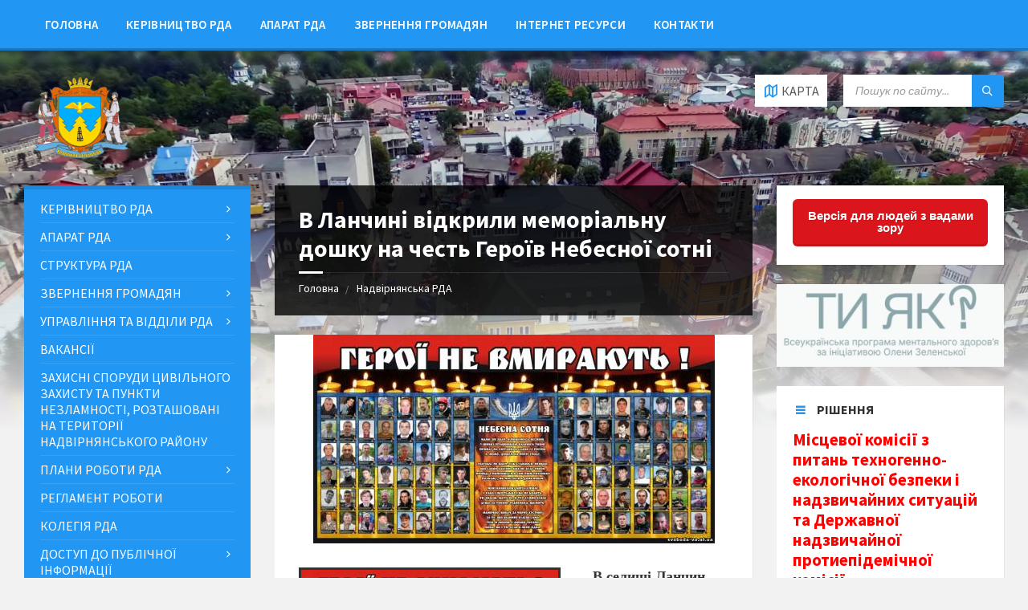

--- FILE ---
content_type: text/html; charset=UTF-8
request_url: https://nadrda.gov.ua/v-lanchyni-vidkryly-memorialnu-doshku/
body_size: 156049
content:
<!DOCTYPE html>
<html lang="uk-UA">
<head>
    <meta http-equiv="Content-Type" content="text/html; charset=UTF-8">
    <meta name="viewport" content="width=device-width, initial-scale=1.0">
    <link rel="pingback" href="https://nadrda.gov.ua/xmlrpc.php">
    <title>В Ланчині відкрили меморіальну дошку на честь Героїв Небесної сотні &#8211; Надвірнянська районна державна адміністрація</title>
<meta name='robots' content='max-image-preview:large' />
<link rel="alternate" hreflang="uk" href="https://nadrda.gov.ua/v-lanchyni-vidkryly-memorialnu-doshku/" />
<link rel='dns-prefetch' href='//fonts.googleapis.com' />
<link rel="alternate" type="application/rss+xml" title="Надвірнянська районна державна адміністрація &raquo; Feed" href="https://nadrda.gov.ua/feed/" />
<link rel="alternate" type="application/rss+xml" title="Надвірнянська районна державна адміністрація &raquo; Comments Feed" href="https://nadrda.gov.ua/comments/feed/" />
<link rel="alternate" type="application/rss+xml" title="Надвірнянська районна державна адміністрація &raquo; В Ланчині відкрили меморіальну дошку на честь Героїв Небесної сотні Comments Feed" href="https://nadrda.gov.ua/v-lanchyni-vidkryly-memorialnu-doshku/feed/" />
<script type="text/javascript">
window._wpemojiSettings = {"baseUrl":"https:\/\/s.w.org\/images\/core\/emoji\/14.0.0\/72x72\/","ext":".png","svgUrl":"https:\/\/s.w.org\/images\/core\/emoji\/14.0.0\/svg\/","svgExt":".svg","source":{"concatemoji":"https:\/\/nadrda.gov.ua\/wp-includes\/js\/wp-emoji-release.min.js?ver=6.3.6"}};
/*! This file is auto-generated */
!function(i,n){var o,s,e;function c(e){try{var t={supportTests:e,timestamp:(new Date).valueOf()};sessionStorage.setItem(o,JSON.stringify(t))}catch(e){}}function p(e,t,n){e.clearRect(0,0,e.canvas.width,e.canvas.height),e.fillText(t,0,0);var t=new Uint32Array(e.getImageData(0,0,e.canvas.width,e.canvas.height).data),r=(e.clearRect(0,0,e.canvas.width,e.canvas.height),e.fillText(n,0,0),new Uint32Array(e.getImageData(0,0,e.canvas.width,e.canvas.height).data));return t.every(function(e,t){return e===r[t]})}function u(e,t,n){switch(t){case"flag":return n(e,"\ud83c\udff3\ufe0f\u200d\u26a7\ufe0f","\ud83c\udff3\ufe0f\u200b\u26a7\ufe0f")?!1:!n(e,"\ud83c\uddfa\ud83c\uddf3","\ud83c\uddfa\u200b\ud83c\uddf3")&&!n(e,"\ud83c\udff4\udb40\udc67\udb40\udc62\udb40\udc65\udb40\udc6e\udb40\udc67\udb40\udc7f","\ud83c\udff4\u200b\udb40\udc67\u200b\udb40\udc62\u200b\udb40\udc65\u200b\udb40\udc6e\u200b\udb40\udc67\u200b\udb40\udc7f");case"emoji":return!n(e,"\ud83e\udef1\ud83c\udffb\u200d\ud83e\udef2\ud83c\udfff","\ud83e\udef1\ud83c\udffb\u200b\ud83e\udef2\ud83c\udfff")}return!1}function f(e,t,n){var r="undefined"!=typeof WorkerGlobalScope&&self instanceof WorkerGlobalScope?new OffscreenCanvas(300,150):i.createElement("canvas"),a=r.getContext("2d",{willReadFrequently:!0}),o=(a.textBaseline="top",a.font="600 32px Arial",{});return e.forEach(function(e){o[e]=t(a,e,n)}),o}function t(e){var t=i.createElement("script");t.src=e,t.defer=!0,i.head.appendChild(t)}"undefined"!=typeof Promise&&(o="wpEmojiSettingsSupports",s=["flag","emoji"],n.supports={everything:!0,everythingExceptFlag:!0},e=new Promise(function(e){i.addEventListener("DOMContentLoaded",e,{once:!0})}),new Promise(function(t){var n=function(){try{var e=JSON.parse(sessionStorage.getItem(o));if("object"==typeof e&&"number"==typeof e.timestamp&&(new Date).valueOf()<e.timestamp+604800&&"object"==typeof e.supportTests)return e.supportTests}catch(e){}return null}();if(!n){if("undefined"!=typeof Worker&&"undefined"!=typeof OffscreenCanvas&&"undefined"!=typeof URL&&URL.createObjectURL&&"undefined"!=typeof Blob)try{var e="postMessage("+f.toString()+"("+[JSON.stringify(s),u.toString(),p.toString()].join(",")+"));",r=new Blob([e],{type:"text/javascript"}),a=new Worker(URL.createObjectURL(r),{name:"wpTestEmojiSupports"});return void(a.onmessage=function(e){c(n=e.data),a.terminate(),t(n)})}catch(e){}c(n=f(s,u,p))}t(n)}).then(function(e){for(var t in e)n.supports[t]=e[t],n.supports.everything=n.supports.everything&&n.supports[t],"flag"!==t&&(n.supports.everythingExceptFlag=n.supports.everythingExceptFlag&&n.supports[t]);n.supports.everythingExceptFlag=n.supports.everythingExceptFlag&&!n.supports.flag,n.DOMReady=!1,n.readyCallback=function(){n.DOMReady=!0}}).then(function(){return e}).then(function(){var e;n.supports.everything||(n.readyCallback(),(e=n.source||{}).concatemoji?t(e.concatemoji):e.wpemoji&&e.twemoji&&(t(e.twemoji),t(e.wpemoji)))}))}((window,document),window._wpemojiSettings);
</script>
<style type="text/css">
img.wp-smiley,
img.emoji {
	display: inline !important;
	border: none !important;
	box-shadow: none !important;
	height: 1em !important;
	width: 1em !important;
	margin: 0 0.07em !important;
	vertical-align: -0.1em !important;
	background: none !important;
	padding: 0 !important;
}
</style>
	<link rel='stylesheet' id='wp-block-library-css' href='https://nadrda.gov.ua/wp-includes/css/dist/block-library/style.min.css?ver=6.3.6' type='text/css' media='all' />
<style id='classic-theme-styles-inline-css' type='text/css'>
/*! This file is auto-generated */
.wp-block-button__link{color:#fff;background-color:#32373c;border-radius:9999px;box-shadow:none;text-decoration:none;padding:calc(.667em + 2px) calc(1.333em + 2px);font-size:1.125em}.wp-block-file__button{background:#32373c;color:#fff;text-decoration:none}
</style>
<style id='global-styles-inline-css' type='text/css'>
body{--wp--preset--color--black: #000000;--wp--preset--color--cyan-bluish-gray: #abb8c3;--wp--preset--color--white: #ffffff;--wp--preset--color--pale-pink: #f78da7;--wp--preset--color--vivid-red: #cf2e2e;--wp--preset--color--luminous-vivid-orange: #ff6900;--wp--preset--color--luminous-vivid-amber: #fcb900;--wp--preset--color--light-green-cyan: #7bdcb5;--wp--preset--color--vivid-green-cyan: #00d084;--wp--preset--color--pale-cyan-blue: #8ed1fc;--wp--preset--color--vivid-cyan-blue: #0693e3;--wp--preset--color--vivid-purple: #9b51e0;--wp--preset--gradient--vivid-cyan-blue-to-vivid-purple: linear-gradient(135deg,rgba(6,147,227,1) 0%,rgb(155,81,224) 100%);--wp--preset--gradient--light-green-cyan-to-vivid-green-cyan: linear-gradient(135deg,rgb(122,220,180) 0%,rgb(0,208,130) 100%);--wp--preset--gradient--luminous-vivid-amber-to-luminous-vivid-orange: linear-gradient(135deg,rgba(252,185,0,1) 0%,rgba(255,105,0,1) 100%);--wp--preset--gradient--luminous-vivid-orange-to-vivid-red: linear-gradient(135deg,rgba(255,105,0,1) 0%,rgb(207,46,46) 100%);--wp--preset--gradient--very-light-gray-to-cyan-bluish-gray: linear-gradient(135deg,rgb(238,238,238) 0%,rgb(169,184,195) 100%);--wp--preset--gradient--cool-to-warm-spectrum: linear-gradient(135deg,rgb(74,234,220) 0%,rgb(151,120,209) 20%,rgb(207,42,186) 40%,rgb(238,44,130) 60%,rgb(251,105,98) 80%,rgb(254,248,76) 100%);--wp--preset--gradient--blush-light-purple: linear-gradient(135deg,rgb(255,206,236) 0%,rgb(152,150,240) 100%);--wp--preset--gradient--blush-bordeaux: linear-gradient(135deg,rgb(254,205,165) 0%,rgb(254,45,45) 50%,rgb(107,0,62) 100%);--wp--preset--gradient--luminous-dusk: linear-gradient(135deg,rgb(255,203,112) 0%,rgb(199,81,192) 50%,rgb(65,88,208) 100%);--wp--preset--gradient--pale-ocean: linear-gradient(135deg,rgb(255,245,203) 0%,rgb(182,227,212) 50%,rgb(51,167,181) 100%);--wp--preset--gradient--electric-grass: linear-gradient(135deg,rgb(202,248,128) 0%,rgb(113,206,126) 100%);--wp--preset--gradient--midnight: linear-gradient(135deg,rgb(2,3,129) 0%,rgb(40,116,252) 100%);--wp--preset--font-size--small: 13px;--wp--preset--font-size--medium: 20px;--wp--preset--font-size--large: 36px;--wp--preset--font-size--x-large: 42px;--wp--preset--spacing--20: 0.44rem;--wp--preset--spacing--30: 0.67rem;--wp--preset--spacing--40: 1rem;--wp--preset--spacing--50: 1.5rem;--wp--preset--spacing--60: 2.25rem;--wp--preset--spacing--70: 3.38rem;--wp--preset--spacing--80: 5.06rem;--wp--preset--shadow--natural: 6px 6px 9px rgba(0, 0, 0, 0.2);--wp--preset--shadow--deep: 12px 12px 50px rgba(0, 0, 0, 0.4);--wp--preset--shadow--sharp: 6px 6px 0px rgba(0, 0, 0, 0.2);--wp--preset--shadow--outlined: 6px 6px 0px -3px rgba(255, 255, 255, 1), 6px 6px rgba(0, 0, 0, 1);--wp--preset--shadow--crisp: 6px 6px 0px rgba(0, 0, 0, 1);}:where(.is-layout-flex){gap: 0.5em;}:where(.is-layout-grid){gap: 0.5em;}body .is-layout-flow > .alignleft{float: left;margin-inline-start: 0;margin-inline-end: 2em;}body .is-layout-flow > .alignright{float: right;margin-inline-start: 2em;margin-inline-end: 0;}body .is-layout-flow > .aligncenter{margin-left: auto !important;margin-right: auto !important;}body .is-layout-constrained > .alignleft{float: left;margin-inline-start: 0;margin-inline-end: 2em;}body .is-layout-constrained > .alignright{float: right;margin-inline-start: 2em;margin-inline-end: 0;}body .is-layout-constrained > .aligncenter{margin-left: auto !important;margin-right: auto !important;}body .is-layout-constrained > :where(:not(.alignleft):not(.alignright):not(.alignfull)){max-width: var(--wp--style--global--content-size);margin-left: auto !important;margin-right: auto !important;}body .is-layout-constrained > .alignwide{max-width: var(--wp--style--global--wide-size);}body .is-layout-flex{display: flex;}body .is-layout-flex{flex-wrap: wrap;align-items: center;}body .is-layout-flex > *{margin: 0;}body .is-layout-grid{display: grid;}body .is-layout-grid > *{margin: 0;}:where(.wp-block-columns.is-layout-flex){gap: 2em;}:where(.wp-block-columns.is-layout-grid){gap: 2em;}:where(.wp-block-post-template.is-layout-flex){gap: 1.25em;}:where(.wp-block-post-template.is-layout-grid){gap: 1.25em;}.has-black-color{color: var(--wp--preset--color--black) !important;}.has-cyan-bluish-gray-color{color: var(--wp--preset--color--cyan-bluish-gray) !important;}.has-white-color{color: var(--wp--preset--color--white) !important;}.has-pale-pink-color{color: var(--wp--preset--color--pale-pink) !important;}.has-vivid-red-color{color: var(--wp--preset--color--vivid-red) !important;}.has-luminous-vivid-orange-color{color: var(--wp--preset--color--luminous-vivid-orange) !important;}.has-luminous-vivid-amber-color{color: var(--wp--preset--color--luminous-vivid-amber) !important;}.has-light-green-cyan-color{color: var(--wp--preset--color--light-green-cyan) !important;}.has-vivid-green-cyan-color{color: var(--wp--preset--color--vivid-green-cyan) !important;}.has-pale-cyan-blue-color{color: var(--wp--preset--color--pale-cyan-blue) !important;}.has-vivid-cyan-blue-color{color: var(--wp--preset--color--vivid-cyan-blue) !important;}.has-vivid-purple-color{color: var(--wp--preset--color--vivid-purple) !important;}.has-black-background-color{background-color: var(--wp--preset--color--black) !important;}.has-cyan-bluish-gray-background-color{background-color: var(--wp--preset--color--cyan-bluish-gray) !important;}.has-white-background-color{background-color: var(--wp--preset--color--white) !important;}.has-pale-pink-background-color{background-color: var(--wp--preset--color--pale-pink) !important;}.has-vivid-red-background-color{background-color: var(--wp--preset--color--vivid-red) !important;}.has-luminous-vivid-orange-background-color{background-color: var(--wp--preset--color--luminous-vivid-orange) !important;}.has-luminous-vivid-amber-background-color{background-color: var(--wp--preset--color--luminous-vivid-amber) !important;}.has-light-green-cyan-background-color{background-color: var(--wp--preset--color--light-green-cyan) !important;}.has-vivid-green-cyan-background-color{background-color: var(--wp--preset--color--vivid-green-cyan) !important;}.has-pale-cyan-blue-background-color{background-color: var(--wp--preset--color--pale-cyan-blue) !important;}.has-vivid-cyan-blue-background-color{background-color: var(--wp--preset--color--vivid-cyan-blue) !important;}.has-vivid-purple-background-color{background-color: var(--wp--preset--color--vivid-purple) !important;}.has-black-border-color{border-color: var(--wp--preset--color--black) !important;}.has-cyan-bluish-gray-border-color{border-color: var(--wp--preset--color--cyan-bluish-gray) !important;}.has-white-border-color{border-color: var(--wp--preset--color--white) !important;}.has-pale-pink-border-color{border-color: var(--wp--preset--color--pale-pink) !important;}.has-vivid-red-border-color{border-color: var(--wp--preset--color--vivid-red) !important;}.has-luminous-vivid-orange-border-color{border-color: var(--wp--preset--color--luminous-vivid-orange) !important;}.has-luminous-vivid-amber-border-color{border-color: var(--wp--preset--color--luminous-vivid-amber) !important;}.has-light-green-cyan-border-color{border-color: var(--wp--preset--color--light-green-cyan) !important;}.has-vivid-green-cyan-border-color{border-color: var(--wp--preset--color--vivid-green-cyan) !important;}.has-pale-cyan-blue-border-color{border-color: var(--wp--preset--color--pale-cyan-blue) !important;}.has-vivid-cyan-blue-border-color{border-color: var(--wp--preset--color--vivid-cyan-blue) !important;}.has-vivid-purple-border-color{border-color: var(--wp--preset--color--vivid-purple) !important;}.has-vivid-cyan-blue-to-vivid-purple-gradient-background{background: var(--wp--preset--gradient--vivid-cyan-blue-to-vivid-purple) !important;}.has-light-green-cyan-to-vivid-green-cyan-gradient-background{background: var(--wp--preset--gradient--light-green-cyan-to-vivid-green-cyan) !important;}.has-luminous-vivid-amber-to-luminous-vivid-orange-gradient-background{background: var(--wp--preset--gradient--luminous-vivid-amber-to-luminous-vivid-orange) !important;}.has-luminous-vivid-orange-to-vivid-red-gradient-background{background: var(--wp--preset--gradient--luminous-vivid-orange-to-vivid-red) !important;}.has-very-light-gray-to-cyan-bluish-gray-gradient-background{background: var(--wp--preset--gradient--very-light-gray-to-cyan-bluish-gray) !important;}.has-cool-to-warm-spectrum-gradient-background{background: var(--wp--preset--gradient--cool-to-warm-spectrum) !important;}.has-blush-light-purple-gradient-background{background: var(--wp--preset--gradient--blush-light-purple) !important;}.has-blush-bordeaux-gradient-background{background: var(--wp--preset--gradient--blush-bordeaux) !important;}.has-luminous-dusk-gradient-background{background: var(--wp--preset--gradient--luminous-dusk) !important;}.has-pale-ocean-gradient-background{background: var(--wp--preset--gradient--pale-ocean) !important;}.has-electric-grass-gradient-background{background: var(--wp--preset--gradient--electric-grass) !important;}.has-midnight-gradient-background{background: var(--wp--preset--gradient--midnight) !important;}.has-small-font-size{font-size: var(--wp--preset--font-size--small) !important;}.has-medium-font-size{font-size: var(--wp--preset--font-size--medium) !important;}.has-large-font-size{font-size: var(--wp--preset--font-size--large) !important;}.has-x-large-font-size{font-size: var(--wp--preset--font-size--x-large) !important;}
.wp-block-navigation a:where(:not(.wp-element-button)){color: inherit;}
:where(.wp-block-post-template.is-layout-flex){gap: 1.25em;}:where(.wp-block-post-template.is-layout-grid){gap: 1.25em;}
:where(.wp-block-columns.is-layout-flex){gap: 2em;}:where(.wp-block-columns.is-layout-grid){gap: 2em;}
.wp-block-pullquote{font-size: 1.5em;line-height: 1.6;}
</style>
<link rel='stylesheet' id='css-style-css' href='https://nadrda.gov.ua/wp-content/plugins/comfortable-reading/css/custom.css?ver=6.3.6' type='text/css' media='all' />
<link rel='stylesheet' id='da-frontend-css' href='https://nadrda.gov.ua/wp-content/plugins/download-attachments/css/frontend.css?ver=1.3.1' type='text/css' media='all' />
<link rel='stylesheet' id='lsvr-townpress-main-style-css' href='https://nadrda.gov.ua/wp-content/themes/townpress/style.css?ver=2.1.1' type='text/css' media='all' />
<style id='lsvr-townpress-main-style-inline-css' type='text/css'>
body, input, textarea, select, button, #cancel-comment-reply-link, .lsvr_listing-map__infobox { font-family: 'Source Sans Pro', Arial, sans-serif; }
html, body { font-size: 16px; }
.header-logo { max-width: 140px; } .header-logo--front { max-width: 200px; } @media ( max-width: 991px ) { .header-logo { max-width: 140px; } }
</style>
<link rel='stylesheet' id='lsvr-townpress-child-style-css' href='https://nadrda.gov.ua/wp-content/themes/townpress-child/style.css?ver=2.0.0' type='text/css' media='all' />
<link rel='stylesheet' id='lsvr-townpress-google-fonts-css' href='//fonts.googleapis.com/css?family=Source+Sans+Pro%3A400%2C400italic%2C600%2C600italic%2C700%2C700italic&#038;ver=6.3.6' type='text/css' media='all' />
<link rel='stylesheet' id='lsvr-townpress-color-scheme-css' href='https://nadrda.gov.ua/wp-content/themes/townpress/assets/css/skins/blue.css?ver=2.1.1' type='text/css' media='all' />
<link rel='stylesheet' id='tablepress-default-css' href='https://nadrda.gov.ua/wp-content/plugins/tablepress/css/build/default.css?ver=2.2.4' type='text/css' media='all' />
<script type='text/javascript' src='https://nadrda.gov.ua/wp-includes/js/jquery/jquery.min.js?ver=3.7.0' id='jquery-core-js'></script>
<script type='text/javascript' src='https://nadrda.gov.ua/wp-includes/js/jquery/jquery-migrate.min.js?ver=3.4.1' id='jquery-migrate-js'></script>
<script type='text/javascript' id='lsvr-townpress-toolkit-weather-widget-js-extra'>
/* <![CDATA[ */
var lsvr_townpress_toolkit_ajax_weather_widget_var = {"url":"https:\/\/nadrda.gov.ua\/wp-admin\/admin-ajax.php","nonce":"e036239672"};
/* ]]> */
</script>
<script type='text/javascript' src='https://nadrda.gov.ua/wp-content/plugins/lsvr-townpress-toolkit/assets/js/lsvr-townpress-toolkit-weather-widget.min.js?ver=1.0.3' id='lsvr-townpress-toolkit-weather-widget-js'></script>
<link rel="https://api.w.org/" href="https://nadrda.gov.ua/wp-json/" /><link rel="alternate" type="application/json" href="https://nadrda.gov.ua/wp-json/wp/v2/posts/3938" /><link rel="EditURI" type="application/rsd+xml" title="RSD" href="https://nadrda.gov.ua/xmlrpc.php?rsd" />
<meta name="generator" content="WordPress 6.3.6" />
<link rel="canonical" href="https://nadrda.gov.ua/v-lanchyni-vidkryly-memorialnu-doshku/" />
<link rel='shortlink' href='https://nadrda.gov.ua/?p=3938' />
<link rel="alternate" type="application/json+oembed" href="https://nadrda.gov.ua/wp-json/oembed/1.0/embed?url=https%3A%2F%2Fnadrda.gov.ua%2Fv-lanchyni-vidkryly-memorialnu-doshku%2F" />
<link rel="alternate" type="text/xml+oembed" href="https://nadrda.gov.ua/wp-json/oembed/1.0/embed?url=https%3A%2F%2Fnadrda.gov.ua%2Fv-lanchyni-vidkryly-memorialnu-doshku%2F&#038;format=xml" />
<meta name="generator" content="WPML ver:4.0.3 stt:55;" />
<meta name="generator" content="Elementor 3.15.0; features: e_dom_optimization, e_optimized_assets_loading, e_optimized_css_loading, additional_custom_breakpoints; settings: css_print_method-external, google_font-enabled, font_display-swap">
		<style>
		.pageviews-wrapper { height: 16px; line-height: 16px; font-size: 11px; clear: both; }
		.pageviews-wrapper svg { width: 16px; height: 16px; fill: #aaa; float: left; margin-right: 2px; }
		.pageviews-wrapper span { float: left; }
		</style>
		<link rel="icon" href="https://nadrda.gov.ua/wp-content/uploads/2018/06/cropped-logo-1-32x32.png" sizes="32x32" />
<link rel="icon" href="https://nadrda.gov.ua/wp-content/uploads/2018/06/cropped-logo-1-192x192.png" sizes="192x192" />
<link rel="apple-touch-icon" href="https://nadrda.gov.ua/wp-content/uploads/2018/06/cropped-logo-1-180x180.png" />
<meta name="msapplication-TileImage" content="https://nadrda.gov.ua/wp-content/uploads/2018/06/cropped-logo-1-270x270.png" />
		<style type="text/css" id="wp-custom-css">
			.post-navigation {
    display: none;
}
table td {
    border: 1px solid #e4e4e4;
	  padding: 5px!important;
}
table.table-post {
    font-size: 12px;
}		</style>
		    <!-- Global site tag (gtag.js) - Google Analytics -->
<script async src="https://www.googletagmanager.com/gtag/js?id=UA-120783540-1"></script>
<script>
  window.dataLayer = window.dataLayer || [];
  function gtag(){dataLayer.push(arguments);}
  gtag('js', new Date());

  gtag('config', 'UA-120783540-1');
</script>

</head>

<body class="post-template-default single single-post postid-3938 single-format-standard wp-custom-logo elementor-default elementor-kit-53592">

	<!-- WRAPPER : begin -->
	<div id="wrapper">

		
		<!-- HEADER : begin -->
		<header id="header"  class="header--has-navbar header--has-map">
			<div class="header__inner">

				
				
	<!-- HEADER NAVBAR : begin -->
	<div  class="header-navbar">
		<div class="header-navbar__inner">

			<div class="lsvr-container">

				<!-- HEADER MENU : begin -->
				<nav class="header-menu">

				    <ul id="menu-header-menu" class="header-menu__list">
            
        	<li class="header-menu__item header-menu__item--level-0 menu-item menu-item-type-custom menu-item-object-custom header-menu__item--dropdown">

                <a href="/"
                	class="header-menu__item-link header-menu__item-link--level-0"
                	>

                    Головна</a>

            
            </li>

            
            
        	<li class="header-menu__item header-menu__item--level-0 menu-item menu-item-type-post_type menu-item-object-post header-menu__item--dropdown">

                <a href="https://nadrda.gov.ua/kerivnytstvo-raiderzhadministratsii/"
                	class="header-menu__item-link header-menu__item-link--level-0"
                	>

                    Керівництво РДА</a>

            
            </li>

            
            
        	<li class="header-menu__item header-menu__item--level-0 menu-item menu-item-type-post_type menu-item-object-post header-menu__item--dropdown">

                <a href="https://nadrda.gov.ua/aparat-rda/"
                	class="header-menu__item-link header-menu__item-link--level-0"
                	>

                    Апарат РДА</a>

            
            </li>

            
            
        	<li class="header-menu__item header-menu__item--level-0 menu-item menu-item-type-post_type menu-item-object-post header-menu__item--dropdown">

                <a href="https://nadrda.gov.ua/zvernennia-hromadian/"
                	class="header-menu__item-link header-menu__item-link--level-0"
                	>

                    Звернення громадян</a>

            
            </li>

            
            
        	<li class="header-menu__item header-menu__item--level-0 menu-item menu-item-type-post_type menu-item-object-page header-menu__item--dropdown">

                <a href="https://nadrda.gov.ua/internet-resursy/"
                	class="header-menu__item-link header-menu__item-link--level-0"
                	>

                    Інтернет ресурси</a>

            
            </li>

            
            
        	<li class="header-menu__item header-menu__item--level-0 menu-item menu-item-type-post_type menu-item-object-page header-menu__item--dropdown">

                <a href="https://nadrda.gov.ua/kontakty/"
                	class="header-menu__item-link header-menu__item-link--level-0"
                	>

                    Контакти</a>

            
            </li>

            </ul>
				</nav>
				<!-- HEADER MENU : end -->

			</div>

		</div>
	</div>
	<!-- HEADER NAVBAR : end -->

	

				
				<div class="header-map header-map--loading">
					<div id="header-map-canvas" class="header-map__canvas"
						data-address="Надвірна Івано-Франківська область 78400"
						data-latlong="48.633962,24.567457"
						data-maptype="roadmap"
						data-zoom="17"
						data-mousewheel="false">
					</div>
					<span class="c-spinner"></span>
					<button class="header-map__close" type="button"><i class="header-map__close-ico icon-cross"></i></button>
				</div>

			
				<!-- HEADER CONTENT : begin -->
				<div class="header__content">
					<div class="lsvr-container">
						<div class="header__content-inner">

							
							
	<!-- HEADER BRANDING : begin -->
	<div  class="header-logo">
		<a href="https://nadrda.gov.ua/" class="header-logo__link">
			<img src="https://nadrda.gov.ua/wp-content/uploads/2018/09/logo.png"
				class="header-logo__image"
				alt="Надвірнянська районна державна адміністрація">
		</a>
	</div>
	<!-- HEADER BRANDING : end -->


							

	
			<!-- HEADER TOOLBAR TOGGLE : begin -->
			<div class="header-toolbar-toggle header-toolbar-toggle--has-map">

				<button class="header-toolbar-toggle__menu-button" type="button">
					<i class="header-toolbar-toggle__menu-button-ico header-toolbar-toggle__menu-button-ico--open icon-menu"></i>
					<i class="header-toolbar-toggle__menu-button-ico header-toolbar-toggle__menu-button-ico--close icon-cross"></i>
					<span class="header-toolbar-toggle__button-label">Меню</span>
				</button>

				
				<!-- HEADER MAP TOGGLE : begin -->
				<button class="header-map-toggle header-map-toggle--mobile" type="button">
					<i class="header-map-toggle__ico header-map-toggle__ico--open icon-map2"></i>
					<i class="header-map-toggle__ico header-map-toggle__ico--close icon-cross"></i>
					<span class="header-map-toggle__label">Карта</span>
				</button>
				<!-- HEADER MAP TOGGLE : end -->

			
			</div>
			<!-- HEADER TOOLBAR TOGGLE : end -->

			
	<!-- HEADER TOOLBAR : begin -->
	<div class="header-toolbar">

		
		
		
				<!-- HEADER MAP TOGGLE : begin -->
				<button class="header-map-toggle header-map-toggle--desktop header-toolbar__item" type="button">
					<i class="header-map-toggle__ico header-map-toggle__ico--open icon-map2"></i>
					<i class="header-map-toggle__ico header-map-toggle__ico--close icon-cross"></i>
					<span class="header-map-toggle__label">Карта</span>
				</button>
				<!-- HEADER MAP TOGGLE : end -->

			
		
		
			<!-- HEADER MOBILE MENU : begin -->
			<nav class="header-mobile-menu">

			    <ul id="menu-header-menu-1" class="header-mobile-menu__list">
        	<li class="header-mobile-menu__item header-mobile-menu__item--level-0 menu-item menu-item-type-custom menu-item-object-custom">

                <a href="/"
                	class="header-mobile-menu__item-link header-mobile-menu__item-link--level-0"
                	>

                    Головна</a>

            
            </li>

            
        	<li class="header-mobile-menu__item header-mobile-menu__item--level-0 menu-item menu-item-type-post_type menu-item-object-post">

                <a href="https://nadrda.gov.ua/kerivnytstvo-raiderzhadministratsii/"
                	class="header-mobile-menu__item-link header-mobile-menu__item-link--level-0"
                	>

                    Керівництво РДА</a>

            
            </li>

            
        	<li class="header-mobile-menu__item header-mobile-menu__item--level-0 menu-item menu-item-type-post_type menu-item-object-post">

                <a href="https://nadrda.gov.ua/aparat-rda/"
                	class="header-mobile-menu__item-link header-mobile-menu__item-link--level-0"
                	>

                    Апарат РДА</a>

            
            </li>

            
        	<li class="header-mobile-menu__item header-mobile-menu__item--level-0 menu-item menu-item-type-post_type menu-item-object-post">

                <a href="https://nadrda.gov.ua/zvernennia-hromadian/"
                	class="header-mobile-menu__item-link header-mobile-menu__item-link--level-0"
                	>

                    Звернення громадян</a>

            
            </li>

            
        	<li class="header-mobile-menu__item header-mobile-menu__item--level-0 menu-item menu-item-type-post_type menu-item-object-page">

                <a href="https://nadrda.gov.ua/internet-resursy/"
                	class="header-mobile-menu__item-link header-mobile-menu__item-link--level-0"
                	>

                    Інтернет ресурси</a>

            
            </li>

            
        	<li class="header-mobile-menu__item header-mobile-menu__item--level-0 menu-item menu-item-type-post_type menu-item-object-page">

                <a href="https://nadrda.gov.ua/kontakty/"
                	class="header-mobile-menu__item-link header-mobile-menu__item-link--level-0"
                	>

                    Контакти</a>

            
            </li>

            </ul>
			</nav>
			<!-- HEADER MOBILE MENU : end -->

		
		
				<!-- HEADER SEARCH : begin -->
				<div class="header-search header-toolbar__item">

					<!-- SEARCH FORM : begin -->
<form class="c-search-form" action="https://nadrda.gov.ua/" method="get" role="search">
	<div class="c-search-form__inner">
		<div class="c-search-form__input-holder">
			<input class="c-search-form__input" type="text" name="s"
				placeholder="Пошук по сайту..."
				value="">
			<button class="c-search-form__button" type="submit" title="Search">
				<i class="c-search-form__button-ico icon-magnifier"></i></button>
		</div>
	</div>
<input type='hidden' name='lang' value='uk' /></form>
<!-- SEARCH FORM : end -->
				</div>
				<!-- HEADER SEARCH : end -->

			
		
	</div>
	<!-- HEADER TOOLBAR : end -->



							
						</div>
					</div>
				</div>
				<!-- HEADER CONTENT : end -->

				
			</div>
		</header>
		<!-- HEADER : end -->

		
		
				<div class="header-background header-background--single"
					data-slideshow-speed="10">

					
						
							<div class="header-background__image header-background__image--default"
								style="background-image: url('http://nadrda.gov.ua/wp-content/uploads/2018/02/header.jpg'); "></div>

						
					
				</div>

			
		<!-- CORE : begin -->
		<div id="core">
			<div class="core__inner">
<!-- COLUMNS : begin -->
<div id="columns">
	<div class="columns__inner">
		<div class="lsvr-container">

							<div class="lsvr-grid">
					<div class="columns__main lsvr-grid__col lsvr-grid__col--span-6 lsvr-grid__col--push-3">
			
			<!-- MAIN : begin -->
			<main id="main">
				<div class="main__inner">
<!-- POST SINGLE : begin -->
<div class="post-single blog-post-single">

	
		<!-- POST : begin -->
		<article class="post-3938 post type-post status-publish format-standard has-post-thumbnail hentry category-news">
			<div class="post__inner">

				<!-- POST HEADER : begin -->
				<header class="main__header">

					<h1 class="main__title">В Ланчині відкрили меморіальну дошку на честь Героїв Небесної сотні</h1>

					
	
		
		<!-- BREADCRUMBS : begin -->
		<ul class="breadcrumbs">
							<li class="breadcrumbs-item">
					<a href="https://nadrda.gov.ua/" class="breadcrumbs-link">Головна</a>
				</li>
							<li class="breadcrumbs-item">
					<a href="https://nadrda.gov.ua/" class="breadcrumbs-link">Надвірнянська РДА</a>
				</li>
					</ul>
		<!-- BREADCRUMBS : end -->

		
		<!-- BREADCRUMBS META DATA : begin -->
		<script type="application/ld+json">
		{
			"@context": "http://schema.org",
			"@type": "BreadcrumbList",
			"itemListElement" : [
								{
					"@type": "ListItem",
					"position": 1,
					"item": {
						"@id": "https://nadrda.gov.ua/",
						"name": "Головна"
					}
				},								{
					"@type": "ListItem",
					"position": 2,
					"item": {
						"@id": "https://nadrda.gov.ua/",
						"name": "Надвірнянська РДА"
					}
				}							]
		}
		</script>
		<!-- BREADCRUMBS META DATA : end -->

	
	

				</header>
				<!-- POST HEADER : end -->

				<!-- POST WRAPPER : begin -->
				<div class="post__wrapper">
					<div class="c-content-box">

						
							<!-- POST THUMBNAIL : begin -->
							<p class="post__thumbnail">
								<img width="500" height="260" src="https://nadrda.gov.ua/wp-content/uploads/2014/10/574505611.jpg" class="attachment-full size-full wp-post-image" alt="" decoding="async" fetchpriority="high" srcset="https://nadrda.gov.ua/wp-content/uploads/2014/10/574505611.jpg 500w, https://nadrda.gov.ua/wp-content/uploads/2014/10/574505611-300x156.jpg 300w" sizes="(max-width: 500px) 100vw, 500px" />							</p>
							<!-- POST THUMBNAIL : end -->

						
						<!-- POST CONTENT : begin -->
						<div class="post__content">
							<h3 class="rtejustify">
  <span style="font-family:times new roman,times,serif;">&nbsp; &nbsp; <img decoding="async" class=" alignleft size-full wp-image-3937" alt="" src="https://nadrda.gov.ua/wp-content/uploads/2014/10/574505611.jpg" style="width: 320px; height: 166px; border-width: 3px; border-style: solid; float: left;" width="500" height="260" srcset="https://nadrda.gov.ua/wp-content/uploads/2014/10/574505611.jpg 500w, https://nadrda.gov.ua/wp-content/uploads/2014/10/574505611-300x156.jpg 300w" sizes="(max-width: 500px) 100vw, 500px" />&nbsp;В селищі Ланчин, заклали алею та відкрили меморіальну дошку на честь Героїв Небесної сотні. Ініціатива щодо відкриття пам&#39;ятного знака належитьжительці селищаМарії Яворській, яку підтримала громада, вчителі школи, інтелігенція, активісти та підприємці.</span></h3>
<h3 class="rtejustify">
<span id="more-3938"></span></p>
<h3 class="rtejustify">
  <span style="font-family:times new roman,times,serif;">&nbsp; &nbsp; <img decoding="async" class=" alignleft size-full wp-image-3937" alt="" src="https://nadrda.gov.ua/wp-content/uploads/2014/10/574505611.jpg" style="width: 320px; height: 166px; border-width: 3px; border-style: solid; float: left;" width="500" height="260" srcset="https://nadrda.gov.ua/wp-content/uploads/2014/10/574505611.jpg 500w, https://nadrda.gov.ua/wp-content/uploads/2014/10/574505611-300x156.jpg 300w" sizes="(max-width: 500px) 100vw, 500px" />&nbsp;В селищі Ланчин, заклали алею та відкрили меморіальну дошку на честь Героїв Небесної сотні. Ініціатива щодо відкриття пам&#39;ятного знака належитьжительці селищаМарії Яворській, яку підтримала громада, вчителі школи, інтелігенція, активісти та підприємці.</span></h3>
<h3 class="rtejustify">
  <span style="font-family:times new roman,times,serif;">&nbsp; &nbsp; Пам&#39;ятний знак встановили на території дитячої бібліотеки. Дошку освятили священики о. Василь та о. Тарас. Учні школи підготували урочисту програму. До відзначення долучилися учасники релігійного гуртка з с.Красна, якими керує о. Іван Бойко. Школярі в театралізованій формі повернули нас у час трагічних подій зимового Майдану,&nbsp; інсценізовану виставу присвячену пам&#39;яті Героїв Небесної сотні.</span></h3>
<h3 class="rtejustify">
 <span style="font-family:times new roman,times,serif;">&nbsp;&nbsp;&nbsp;&nbsp;&nbsp;&nbsp;&nbsp;&nbsp;&nbsp; Усі присутні вшанували пам&#39;ять загиблих героїв Небесної сотні хвилиною мовчання. Громада селища має свого Героя &ndash; Василя Шеремета, який загинув під час Революції Гідності. Його фото також прикрасило стенд пам&rsquo;ятної дошки.</span></h3>
<h3 class="rtejustify">
  <span style="font-family:times new roman,times,serif;">&nbsp; Голова райдержадміністраціїМихайло Іваночко, виступаючи перед громадою наголосив:&laquo;Сьогодні кожен з нас повинен відчувати себе воїном новітньої повстанської армії, яка веде боротьбу на своїй землі, за свої права. Згадуючи про героїчні вчинки славних предків, ми повинні також пам&#39;ятати наших сучасників, які в умовах ХХІ століття загинули та продовжують гинути за те, щоб ми з Вами на своїй землі були господарями, а не рабами. Революція продовжується і нам вдасться вибороти нашу соборну, незалежну та вільну Україну&raquo;.</span></h3>
<h3 class="rtejustify">
 <span style="font-family:times new roman,times,serif;">&nbsp; &nbsp; &nbsp;Перед меморіальним знаком пам&rsquo;яті Героїв Небесної сотні активісти заклали алею, висадивши 11 пірамідальних туй.</span></h3>
<h3 class="rtejustify">
 <span style="font-family:times new roman,times,serif;">&nbsp;</span></h3>





<div class="pageviews-wrapper"><svg xmlns="http://www.w3.org/2000/svg" xmlns:xlink="http://www.w3.org/1999/xlink" x="0px" y="0px" viewBox="0 0 1792 1792"><path d="M588.277,896v692.375H280.555V896H588.277z M1049.86,630.363v958.012h-307.72V630.363H1049.86z M1511.446,203.625v1384.75h-307.725V203.625H1511.446z"/></svg><span class="pageviews-placeholder" data-key="3938"></span></div>													</div>
						<!-- POST CONTENT : end -->

						<!-- POST FOOTER : begin -->
						<footer class="post__footer">

							<!-- POST META : begin -->
							<ul class="post__meta">

								<!-- POST DATE : begin -->
								<li class="post__meta-item post__meta-item--date">

									<time class="post__meta-date" datetime="2014-10-22T05:30:20+03:00">
										22.10.2014									</time>

																			<span class="post__meta-author">опубліковано <a href="https://nadrda.gov.ua/author/admin/" class="post__meta-author-link" rel="author">Надвірнянська РДА</a></span>
									
																			<span class="post__meta-categories">
				<span class="post__terms post__terms--category">
					в <a href="https://nadrda.gov.ua/category/news/" class="post__term-link">Новини</a>				</span>

			</span>
									
								</li>
								<!-- POST DATE : end -->

								
							</ul>
							<!-- POST META : end -->

						</footer>
						<!-- POST FOOTER : end -->

					</div>
				</div>
				<!-- POST WRAPPER : begin -->

				
		<script type="application/ld+json">
		{
			"@context" : "http://schema.org",
			"@type" : "NewsArticle",
			"headline": "В Ланчині відкрили меморіальну дошку на честь Героїв Небесної сотні",
			"url" : "https://nadrda.gov.ua/v-lanchyni-vidkryly-memorialnu-doshku/",
			"mainEntityOfPage" : "https://nadrda.gov.ua/v-lanchyni-vidkryly-memorialnu-doshku/",
		 	"datePublished": "2014-10-22T05:30:20+03:00",
		 	"dateModified": "2014-10-22T05:30:20+03:00",
		 	"description": "&nbsp; &nbsp; &nbsp;В селищі Ланчин, заклали алею та відкрили меморіальну дошку на честь Героїв Небесної сотні. Ініціатива щодо відкриття пам\'ятного знака належитьжительці селищаМарії Яворській, яку підтримала громада, вчителі школи, інтелігенція, активісти та підприємці. &nbsp; &nbsp; &nbsp;В селищі Ланчин, заклали алею та відкрили меморіальну дошку на честь Героїв Небесної сотні. Ініціатива щодо відкриття пам\'ятного знака належитьжительці [&hellip;]",
		 	"author": {
		 		"@type" : "person",
		 		"name" : "Надвірнянська РДА",
		 		"url" : ""
		 	},
		 	"publisher" : {
		 		"@id" : "https://nadrda.gov.ua#WebSitePublisher"
		 	}

		 	
					 	,"image": {
		 		"@type" : "ImageObject",
		 		"url" : "https://nadrda.gov.ua/wp-content/uploads/2014/10/574505611.jpg",
		 		"width" : "500",
		 		"height" : "260",
		 		"thumbnailUrl" : "https://nadrda.gov.ua/wp-content/uploads/2014/10/574505611-150x150.jpg"
		 	}
		 	
		}
		</script>

	
			</div>
		</article>
		<!-- POST : end -->

		
	<!-- POST NAVIGATION : begin -->
	<div class="post-navigation">
		<div class="c-content-box">

			<ul class="post-navigation__list">

									<!-- PREVIOUS POST : begin -->
					<li class="post-navigation__prev">
						<div class="post-navigation__prev-inner">
							<h6 class="post-navigation__title">
								<a href="https://nadrda.gov.ua/dpi-v-nadvirnianskomu-raioni-informu-59/"
									class="post-navigation__title-link">
									Назад								</a>
							</h6>
							<a href="https://nadrda.gov.ua/dpi-v-nadvirnianskomu-raioni-informu-59/"
								class="post-navigation__link">
								ДПІ в Надвірнянському районі інформує							</a>
						</div>
					</li>
					<!-- PREVIOUS POST : end -->
				
									<!-- NEXT POST : begin -->
					<li class="post-navigation__next">
						<div class="post-navigation__next-inner">
							<h6 class="post-navigation__title">
								<a href="https://nadrda.gov.ua/v-nadvirnii-vidkryto-memorialnu-dosh/"
									class="post-navigation__title-link">
									Вперед								</a>
							</h6>
							<a href="https://nadrda.gov.ua/v-nadvirnii-vidkryto-memorialnu-dosh/"
								class="post-navigation__link">
								В Надвірній відкрито меморіальну дошку Лесю Гринішаку							</a>
						</div>
					</li>
					<!-- NEXT POST : end -->
				
			</ul>

		</div>
	</div>
	<!-- POST NAVIGATION : end -->


	    
    <!-- POST COMMENTS : begin -->
    <div class="post-comments" id="comments">
        <div class="c-content-box">

            <h2 class="post-comments__title">
                0 Коментарі            </h2>

            
                <p class="c-alert-message">Ще немає коментарів</p>
            
            <!-- COMMENT FORM : begin -->
            <div class="post-comments__form">

                	<div id="respond" class="comment-respond">
		<h4>Залишити коментар <small><a rel="nofollow" id="cancel-comment-reply-link" href="/v-lanchyni-vidkryly-memorialnu-doshku/#respond" style="display:none;">Скасувати відповідь</a></small></h4><form action="https://nadrda.gov.ua/wp-comments-post.php" method="post" id="commentform" class="comment-form" novalidate><p class="comment-notes"><span id="email-notes">Ваша електронна адреса не буде опублікована.</span> <span class="required-field-message">Обов*язкові поля позначені <span class="required">*</span></span></p><p class="comment-form-comment"><label for="comment">Коментар <span class="required">*</span></label> <textarea id="comment" name="comment" cols="45" rows="8" maxlength="65525" required></textarea></p><input name="wpml_language_code" type="hidden" value="uk" /><p class="comment-form-author"><label for="author">Ім'я <span class="required">*</span></label> <input id="author" name="author" type="text" value="" size="30" maxlength="245" autocomplete="name" required /></p>
<p class="comment-form-email"><label for="email">Email <span class="required">*</span></label> <input id="email" name="email" type="email" value="" size="30" maxlength="100" aria-describedby="email-notes" autocomplete="email" required /></p>
<p class="comment-form-url"><label for="url">Website</label> <input id="url" name="url" type="url" value="" size="30" maxlength="200" autocomplete="url" /></p>
<div class="gglcptch gglcptch_v2"><div id="gglcptch_recaptcha_2337334122" class="gglcptch_recaptcha"></div>
				<noscript>
					<div style="width: 302px;">
						<div style="width: 302px; height: 422px; position: relative;">
							<div style="width: 302px; height: 422px; position: absolute;">
								<iframe src="https://www.google.com/recaptcha/api/fallback?k=6LfQx14UAAAAADyQD6BvPMQfDTySvshk80xTEIqJ" frameborder="0" scrolling="no" style="width: 302px; height:422px; border-style: none;"></iframe>
							</div>
						</div>
						<div style="border-style: none; bottom: 12px; left: 25px; margin: 0px; padding: 0px; right: 25px; background: #f9f9f9; border: 1px solid #c1c1c1; border-radius: 3px; height: 60px; width: 300px;">
							<input type="hidden" id="g-recaptcha-response" name="g-recaptcha-response" class="g-recaptcha-response" style="width: 250px !important; height: 40px !important; border: 1px solid #c1c1c1 !important; margin: 10px 25px !important; padding: 0px !important; resize: none !important;">
						</div>
					</div>
				</noscript></div><p class="form-submit"><input name="submit" type="submit" id="submit" class="submit" value="Опублікувати коментар" /> <input type='hidden' name='comment_post_ID' value='3938' id='comment_post_ID' />
<input type='hidden' name='comment_parent' id='comment_parent' value='0' />
</p><p style="display: none;"><input type="hidden" id="akismet_comment_nonce" name="akismet_comment_nonce" value="f354a7cc94" /></p><p style="display: none !important;"><label>&#916;<textarea name="ak_hp_textarea" cols="45" rows="8" maxlength="100"></textarea></label><input type="hidden" id="ak_js_1" name="ak_js" value="47"/><script>document.getElementById( "ak_js_1" ).setAttribute( "value", ( new Date() ).getTime() );</script></p></form>	</div><!-- #respond -->
	
            </div>
            <!-- COMMENT FORM : end -->

        </div>
    </div>
    <!-- POST COMMENTS : end -->


	
</div>
<!-- POST SINGLE : end -->

				</div>
			</main>
			<!-- MAIN : end -->

			
					</div>

									<div class="columns__sidebar columns__sidebar--left lsvr-grid__col lsvr-grid__col--span-3 lsvr-grid__col--pull-6">

						<!-- LEFT SIDEBAR : begin -->
<aside id="sidebar-left">
	<div class="sidebar-left__inner">

		
        <div id="lsvr_townpress_menu-2" class="widget lsvr-townpress-menu-widget lsvr-townpress-menu-widget--show-on-mobile"><div class="widget__inner">
        <div class="widget__content">

			
				<nav class="lsvr-townpress-menu-widget__nav lsvr-townpress-menu-widget__nav--expanded-active">

				    <ul id="menu-left-menu" class="lsvr-townpress-menu-widget__list">
            
            <li class="lsvr-townpress-menu-widget__item lsvr-townpress-menu-widget__item--level-0 menu-item menu-item-type-custom menu-item-object-custom menu-item-has-children">

                <a href="#"
                    class="lsvr-townpress-menu-widget__item-link lsvr-townpress-menu-widget__item-link--level-0"
                    >

                    
                    Керівництво РДА</a>

            
            <button class="lsvr-townpress-menu-widget__toggle lsvr-townpress-menu-widget__toggle--level-0" type="button">
                <i class="lsvr-townpress-menu-widget__toggle-icon"></i>
            </button>

            <ul class="lsvr-townpress-menu-widget__submenu lsvr-townpress-menu-widget__submenu--level-0">

            
            
            <li class="lsvr-townpress-menu-widget__item lsvr-townpress-menu-widget__item--level-1 menu-item menu-item-type-post_type menu-item-object-page">

                <a href="https://nadrda.gov.ua/holova-raionnoi-derzhavnoi-administr/"
                    class="lsvr-townpress-menu-widget__item-link lsvr-townpress-menu-widget__item-link--level-1"
                    >

                    
                    Голова РДА</a>

            
            </li>

            
            
            <li class="lsvr-townpress-menu-widget__item lsvr-townpress-menu-widget__item--level-1 menu-item menu-item-type-post_type menu-item-object-page">

                <a href="https://nadrda.gov.ua/pershij-zastupnik-golovi-rda/"
                    class="lsvr-townpress-menu-widget__item-link lsvr-townpress-menu-widget__item-link--level-1"
                    >

                    
                    Перший заступник голови РДА</a>

            
            </li>

            
            
            <li class="lsvr-townpress-menu-widget__item lsvr-townpress-menu-widget__item--level-1 menu-item menu-item-type-post_type menu-item-object-page">

                <a href="https://nadrda.gov.ua/zastupnyk-holovy-rda/"
                    class="lsvr-townpress-menu-widget__item-link lsvr-townpress-menu-widget__item-link--level-1"
                    >

                    
                    Заступник голови РДА</a>

            
            </li>

            
            
            <li class="lsvr-townpress-menu-widget__item lsvr-townpress-menu-widget__item--level-1 menu-item menu-item-type-post_type menu-item-object-page">

                <a href="https://nadrda.gov.ua/kerivnyk-aparatu-rda/"
                    class="lsvr-townpress-menu-widget__item-link lsvr-townpress-menu-widget__item-link--level-1"
                    >

                    
                    Керівник апарату РДА</a>

            
            </li>

            
            </ul>

            
            </li>

            
            
            <li class="lsvr-townpress-menu-widget__item lsvr-townpress-menu-widget__item--level-0 menu-item menu-item-type-post_type menu-item-object-post menu-item-has-children">

                <a href="https://nadrda.gov.ua/aparat-rda/"
                    class="lsvr-townpress-menu-widget__item-link lsvr-townpress-menu-widget__item-link--level-0"
                    >

                    
                    Апарат РДА</a>

            
            <button class="lsvr-townpress-menu-widget__toggle lsvr-townpress-menu-widget__toggle--level-0" type="button">
                <i class="lsvr-townpress-menu-widget__toggle-icon"></i>
            </button>

            <ul class="lsvr-townpress-menu-widget__submenu lsvr-townpress-menu-widget__submenu--level-0">

            
            
            <li class="lsvr-townpress-menu-widget__item lsvr-townpress-menu-widget__item--level-1 menu-item menu-item-type-post_type menu-item-object-page">

                <a href="https://nadrda.gov.ua/juridichnij-sektor/"
                    class="lsvr-townpress-menu-widget__item-link lsvr-townpress-menu-widget__item-link--level-1"
                    >

                    
                    Юридичний сектор</a>

            
            </li>

            
            
            <li class="lsvr-townpress-menu-widget__item lsvr-townpress-menu-widget__item--level-1 menu-item menu-item-type-post_type menu-item-object-page">

                <a href="https://nadrda.gov.ua/sektor-finansovo-gospodarskogo-zabezpechennja/"
                    class="lsvr-townpress-menu-widget__item-link lsvr-townpress-menu-widget__item-link--level-1"
                    >

                    
                    Сектор фінансово-господарського забезпечення</a>

            
            </li>

            
            
            <li class="lsvr-townpress-menu-widget__item lsvr-townpress-menu-widget__item--level-1 menu-item menu-item-type-post_type menu-item-object-post">

                <a href="https://nadrda.gov.ua/viddil-vedennia-derzhavnoho-reiestru-vy/"
                    class="lsvr-townpress-menu-widget__item-link lsvr-townpress-menu-widget__item-link--level-1"
                    >

                    
                    Відділ ведення Державного реєстру виборців</a>

            
            </li>

            
            
            <li class="lsvr-townpress-menu-widget__item lsvr-townpress-menu-widget__item--level-1 menu-item menu-item-type-post_type menu-item-object-post menu-item-has-children">

                <a href="https://nadrda.gov.ua/viddil-dokumentoobihu-kontroliu-ta-zv/"
                    class="lsvr-townpress-menu-widget__item-link lsvr-townpress-menu-widget__item-link--level-1"
                    >

                    
                    Відділ управління персоналом, документообігу та звернень громадян</a>

            
            <button class="lsvr-townpress-menu-widget__toggle lsvr-townpress-menu-widget__toggle--level-1" type="button">
                <i class="lsvr-townpress-menu-widget__toggle-icon"></i>
            </button>

            <ul class="lsvr-townpress-menu-widget__submenu lsvr-townpress-menu-widget__submenu--level-1">

            
            
            <li class="lsvr-townpress-menu-widget__item lsvr-townpress-menu-widget__item--level-2 menu-item menu-item-type-post_type menu-item-object-page">

                <a href="https://nadrda.gov.ua/natsionalne-ahenstvo-ukrainy-z-pytan/"
                    class="lsvr-townpress-menu-widget__item-link lsvr-townpress-menu-widget__item-link--level-2"
                    >

                    
                    Національне агенство України з питань держслужби</a>

            
            </li>

            
            </ul>

            
            </li>

            
            
            <li class="lsvr-townpress-menu-widget__item lsvr-townpress-menu-widget__item--level-1 menu-item menu-item-type-post_type menu-item-object-post">

                <a href="https://nadrda.gov.ua/struktrua-i-chyselnist-aparatu-raio/"
                    class="lsvr-townpress-menu-widget__item-link lsvr-townpress-menu-widget__item-link--level-1"
                    >

                    
                    Структруа і чисельність апарату РДА</a>

            
            </li>

            
            </ul>

            
            </li>

            
            
            <li class="lsvr-townpress-menu-widget__item lsvr-townpress-menu-widget__item--level-0 menu-item menu-item-type-post_type menu-item-object-page">

                <a href="https://nadrda.gov.ua/struktura-rda/"
                    class="lsvr-townpress-menu-widget__item-link lsvr-townpress-menu-widget__item-link--level-0"
                    >

                    
                    Структура РДА</a>

            
            </li>

            
            
            <li class="lsvr-townpress-menu-widget__item lsvr-townpress-menu-widget__item--level-0 menu-item menu-item-type-post_type menu-item-object-page menu-item-has-children">

                <a href="https://nadrda.gov.ua/zvernennia-hromadian/"
                    class="lsvr-townpress-menu-widget__item-link lsvr-townpress-menu-widget__item-link--level-0"
                    >

                    
                    Звернення громадян</a>

            
            <button class="lsvr-townpress-menu-widget__toggle lsvr-townpress-menu-widget__toggle--level-0" type="button">
                <i class="lsvr-townpress-menu-widget__toggle-icon"></i>
            </button>

            <ul class="lsvr-townpress-menu-widget__submenu lsvr-townpress-menu-widget__submenu--level-0">

            
            
            <li class="lsvr-townpress-menu-widget__item lsvr-townpress-menu-widget__item--level-1 menu-item menu-item-type-post_type menu-item-object-post">

                <a href="https://nadrda.gov.ua/hariachi-telefonni-linii/"
                    class="lsvr-townpress-menu-widget__item-link lsvr-townpress-menu-widget__item-link--level-1"
                    >

                    
                    “Гарячі” телефонні лінії</a>

            
            </li>

            
            
            <li class="lsvr-townpress-menu-widget__item lsvr-townpress-menu-widget__item--level-1 menu-item menu-item-type-post_type menu-item-object-post">

                <a href="https://nadrda.gov.ua/hrafik-pryiomu-hromadian-z-osobystykh-p-2/"
                    class="lsvr-townpress-menu-widget__item-link lsvr-townpress-menu-widget__item-link--level-1"
                    >

                    
                    Графік прийому громадян з особистих питань керівництвом облдержадміністрації</a>

            
            </li>

            
            
            <li class="lsvr-townpress-menu-widget__item lsvr-townpress-menu-widget__item--level-1 menu-item menu-item-type-post_type menu-item-object-post">

                <a href="https://nadrda.gov.ua/zvernennia-hromadian/"
                    class="lsvr-townpress-menu-widget__item-link lsvr-townpress-menu-widget__item-link--level-1"
                    >

                    
                    Звернення громадян</a>

            
            </li>

            
            
            <li class="lsvr-townpress-menu-widget__item lsvr-townpress-menu-widget__item--level-1 menu-item menu-item-type-post_type menu-item-object-post">

                <a href="https://nadrda.gov.ua/pryiom-hromadian-z-osobystykh-pytan-ke-2/"
                    class="lsvr-townpress-menu-widget__item-link lsvr-townpress-menu-widget__item-link--level-1"
                    >

                    
                    ПРИЙОМ громадян з особистих питань керівництвом районної державної адміністрації</a>

            
            </li>

            
            </ul>

            
            </li>

            
            
            <li class="lsvr-townpress-menu-widget__item lsvr-townpress-menu-widget__item--level-0 menu-item menu-item-type-custom menu-item-object-custom menu-item-has-children">

                <a href="#"
                    class="lsvr-townpress-menu-widget__item-link lsvr-townpress-menu-widget__item-link--level-0"
                    >

                    
                    Управління та відділи РДА</a>

            
            <button class="lsvr-townpress-menu-widget__toggle lsvr-townpress-menu-widget__toggle--level-0" type="button">
                <i class="lsvr-townpress-menu-widget__toggle-icon"></i>
            </button>

            <ul class="lsvr-townpress-menu-widget__submenu lsvr-townpress-menu-widget__submenu--level-0">

            
            
            <li class="lsvr-townpress-menu-widget__item lsvr-townpress-menu-widget__item--level-1 menu-item menu-item-type-post_type menu-item-object-page">

                <a href="https://nadrda.gov.ua/viddil-z-pitan-civilnogo-zahistu-oboronnoi-ta-mobilizacijnoi-roboti/"
                    class="lsvr-townpress-menu-widget__item-link lsvr-townpress-menu-widget__item-link--level-1"
                    >

                    
                    Відділ з питань цивільного захисту, оборонної та мобілізаційної роботи</a>

            
            </li>

            
            
            <li class="lsvr-townpress-menu-widget__item lsvr-townpress-menu-widget__item--level-1 menu-item menu-item-type-post_type menu-item-object-page">

                <a href="https://nadrda.gov.ua/upravlinnja-z-pitan-veteranskoi-politiki/"
                    class="lsvr-townpress-menu-widget__item-link lsvr-townpress-menu-widget__item-link--level-1"
                    >

                    
                    Управління з питань ветеранської політики</a>

            
            </li>

            
            
            <li class="lsvr-townpress-menu-widget__item lsvr-townpress-menu-widget__item--level-1 menu-item menu-item-type-post_type menu-item-object-post menu-item-has-children">

                <a href="https://nadrda.gov.ua/sektor-informacijnoi-dijalnosti-ta-komunikacij-z-gromadskistju/"
                    class="lsvr-townpress-menu-widget__item-link lsvr-townpress-menu-widget__item-link--level-1"
                    >

                    
                    Відділ інформаційної діяльності, цифрового розвитку, організаційної роботи та взаємодії з органами місцевого самоврядування</a>

            
            <button class="lsvr-townpress-menu-widget__toggle lsvr-townpress-menu-widget__toggle--level-1" type="button">
                <i class="lsvr-townpress-menu-widget__toggle-icon"></i>
            </button>

            <ul class="lsvr-townpress-menu-widget__submenu lsvr-townpress-menu-widget__submenu--level-1">

            
            
            <li class="lsvr-townpress-menu-widget__item lsvr-townpress-menu-widget__item--level-2 menu-item menu-item-type-post_type menu-item-object-post">

                <a href="https://nadrda.gov.ua/ievropeiska-intehratsiia/"
                    class="lsvr-townpress-menu-widget__item-link lsvr-townpress-menu-widget__item-link--level-2"
                    >

                    
                    Європейська інтеграція</a>

            
            </li>

            
            
            <li class="lsvr-townpress-menu-widget__item lsvr-townpress-menu-widget__item--level-2 menu-item menu-item-type-post_type menu-item-object-post">

                <a href="https://nadrda.gov.ua/hromadianska-ekspertyza/"
                    class="lsvr-townpress-menu-widget__item-link lsvr-townpress-menu-widget__item-link--level-2"
                    >

                    
                    Громадянська експертиза</a>

            
            </li>

            
            
            <li class="lsvr-townpress-menu-widget__item lsvr-townpress-menu-widget__item--level-2 menu-item menu-item-type-post_type menu-item-object-post">

                <a href="https://nadrda.gov.ua/konsultatsii-z-hromadskistiu/"
                    class="lsvr-townpress-menu-widget__item-link lsvr-townpress-menu-widget__item-link--level-2"
                    >

                    
                    Консультації з громадськістю</a>

            
            </li>

            
            
            <li class="lsvr-townpress-menu-widget__item lsvr-townpress-menu-widget__item--level-2 menu-item menu-item-type-post_type menu-item-object-post">

                <a href="https://nadrda.gov.ua/rehionalni-zmi/"
                    class="lsvr-townpress-menu-widget__item-link lsvr-townpress-menu-widget__item-link--level-2"
                    >

                    
                    Регіональні ЗМІ</a>

            
            </li>

            
            </ul>

            
            </li>

            
            
            <li class="lsvr-townpress-menu-widget__item lsvr-townpress-menu-widget__item--level-1 menu-item menu-item-type-post_type menu-item-object-page menu-item-has-children">

                <a href="https://nadrda.gov.ua/viddil-arhitekturi/"
                    class="lsvr-townpress-menu-widget__item-link lsvr-townpress-menu-widget__item-link--level-1"
                    >

                    
                    Сектор інфраструктури, містобудування, архітектури та житлово-комунального господарства</a>

            
            <button class="lsvr-townpress-menu-widget__toggle lsvr-townpress-menu-widget__toggle--level-1" type="button">
                <i class="lsvr-townpress-menu-widget__toggle-icon"></i>
            </button>

            <ul class="lsvr-townpress-menu-widget__submenu lsvr-townpress-menu-widget__submenu--level-1">

            
            
            <li class="lsvr-townpress-menu-widget__item lsvr-townpress-menu-widget__item--level-2 menu-item menu-item-type-post_type menu-item-object-page">

                <a href="https://nadrda.gov.ua/zatverdzhennja-detalnih-planiv-teritorii-za-mezhami-naselenih-punktiv-rajonu/"
                    class="lsvr-townpress-menu-widget__item-link lsvr-townpress-menu-widget__item-link--level-2"
                    >

                    
                    Затвердження детальних планів території за межами населених пунктів району</a>

            
            </li>

            
            
            <li class="lsvr-townpress-menu-widget__item lsvr-townpress-menu-widget__item--level-2 menu-item menu-item-type-custom menu-item-object-custom">

                <a href="http://nadrda.gov.ua/reiestr-mistobudivnih-umov-ta-obmezhen/"
                    class="lsvr-townpress-menu-widget__item-link lsvr-townpress-menu-widget__item-link--level-2"
                    >

                    
                    Реєстр містобудівних умов та обмежень</a>

            
            </li>

            
            
            <li class="lsvr-townpress-menu-widget__item lsvr-townpress-menu-widget__item--level-2 menu-item menu-item-type-post_type menu-item-object-post">

                <a href="https://nadrda.gov.ua/heneralni-plany/"
                    class="lsvr-townpress-menu-widget__item-link lsvr-townpress-menu-widget__item-link--level-2"
                    >

                    
                    Генеральні плани</a>

            
            </li>

            
            </ul>

            
            </li>

            
            
            <li class="lsvr-townpress-menu-widget__item lsvr-townpress-menu-widget__item--level-1 menu-item menu-item-type-post_type menu-item-object-post">

                <a href="https://nadrda.gov.ua/arkhivnyi-viddil/"
                    class="lsvr-townpress-menu-widget__item-link lsvr-townpress-menu-widget__item-link--level-1"
                    >

                    
                    Архівний відділ</a>

            
            </li>

            
            
            <li class="lsvr-townpress-menu-widget__item lsvr-townpress-menu-widget__item--level-1 menu-item menu-item-type-post_type menu-item-object-post">

                <a href="https://nadrda.gov.ua/sektor-budivnictva-ta-ekologii/"
                    class="lsvr-townpress-menu-widget__item-link lsvr-townpress-menu-widget__item-link--level-1"
                    >

                    
                    Відділ управління персоналом, документообігу та звернень громадян</a>

            
            </li>

            
            
            <li class="lsvr-townpress-menu-widget__item lsvr-townpress-menu-widget__item--level-1 menu-item menu-item-type-post_type menu-item-object-post menu-item-has-children">

                <a href="https://nadrda.gov.ua/sluzhba-u-spravakh-ditei/"
                    class="lsvr-townpress-menu-widget__item-link lsvr-townpress-menu-widget__item-link--level-1"
                    >

                    
                    Служба у справах дітей</a>

            
            <button class="lsvr-townpress-menu-widget__toggle lsvr-townpress-menu-widget__toggle--level-1" type="button">
                <i class="lsvr-townpress-menu-widget__toggle-icon"></i>
            </button>

            <ul class="lsvr-townpress-menu-widget__submenu lsvr-townpress-menu-widget__submenu--level-1">

            
            
            <li class="lsvr-townpress-menu-widget__item lsvr-townpress-menu-widget__item--level-2 menu-item menu-item-type-post_type menu-item-object-page">

                <a href="https://nadrda.gov.ua/administratyvni-posluhy/"
                    class="lsvr-townpress-menu-widget__item-link lsvr-townpress-menu-widget__item-link--level-2"
                    >

                    
                    Адміністративні послуги</a>

            
            </li>

            
            
            <li class="lsvr-townpress-menu-widget__item lsvr-townpress-menu-widget__item--level-2 menu-item menu-item-type-post_type menu-item-object-page">

                <a href="https://nadrda.gov.ua/prava-ta-oboviazky-pikluvalnykiv-ta-o/"
                    class="lsvr-townpress-menu-widget__item-link lsvr-townpress-menu-widget__item-link--level-2"
                    >

                    
                    Права опікунів</a>

            
            </li>

            
            
            <li class="lsvr-townpress-menu-widget__item lsvr-townpress-menu-widget__item--level-2 menu-item menu-item-type-post_type menu-item-object-page">

                <a href="https://nadrda.gov.ua/prohramy-ta-komisii/"
                    class="lsvr-townpress-menu-widget__item-link lsvr-townpress-menu-widget__item-link--level-2"
                    >

                    
                    Програми та комісії</a>

            
            </li>

            
            
            <li class="lsvr-townpress-menu-widget__item lsvr-townpress-menu-widget__item--level-2 menu-item menu-item-type-post_type menu-item-object-page">

                <a href="https://nadrda.gov.ua/zvity-roboty/"
                    class="lsvr-townpress-menu-widget__item-link lsvr-townpress-menu-widget__item-link--level-2"
                    >

                    
                    Звіти роботи</a>

            
            </li>

            
            </ul>

            
            </li>

            
            
            <li class="lsvr-townpress-menu-widget__item lsvr-townpress-menu-widget__item--level-1 menu-item menu-item-type-post_type menu-item-object-post menu-item-has-children">

                <a href="https://nadrda.gov.ua/upravlinnia-sotsialnoho-zakhystu-nase-12/"
                    class="lsvr-townpress-menu-widget__item-link lsvr-townpress-menu-widget__item-link--level-1"
                    >

                    
                    Управління соціального захисту населення</a>

            
            <button class="lsvr-townpress-menu-widget__toggle lsvr-townpress-menu-widget__toggle--level-1" type="button">
                <i class="lsvr-townpress-menu-widget__toggle-icon"></i>
            </button>

            <ul class="lsvr-townpress-menu-widget__submenu lsvr-townpress-menu-widget__submenu--level-1">

            
            
            <li class="lsvr-townpress-menu-widget__item lsvr-townpress-menu-widget__item--level-2 menu-item menu-item-type-post_type menu-item-object-page">

                <a href="https://nadrda.gov.ua/zviti-roboti/"
                    class="lsvr-townpress-menu-widget__item-link lsvr-townpress-menu-widget__item-link--level-2"
                    >

                    
                    Звіти роботи</a>

            
            </li>

            
            
            <li class="lsvr-townpress-menu-widget__item lsvr-townpress-menu-widget__item--level-2 menu-item menu-item-type-post_type menu-item-object-post">

                <a href="https://nadrda.gov.ua/normatyvni-akty-shchodo-sotsialnoho-zakh/"
                    class="lsvr-townpress-menu-widget__item-link lsvr-townpress-menu-widget__item-link--level-2"
                    >

                    
                    Нормативні акти щодо соціального захисту населення</a>

            
            </li>

            
            
            <li class="lsvr-townpress-menu-widget__item lsvr-townpress-menu-widget__item--level-2 menu-item menu-item-type-post_type menu-item-object-post">

                <a href="https://nadrda.gov.ua/sotsialnyi-zakhyst-uchasnykiv-antyter/"
                    class="lsvr-townpress-menu-widget__item-link lsvr-townpress-menu-widget__item-link--level-2"
                    >

                    
                    Гендерна рівність</a>

            
            </li>

            
            
            <li class="lsvr-townpress-menu-widget__item lsvr-townpress-menu-widget__item--level-2 menu-item menu-item-type-post_type menu-item-object-page">

                <a href="https://nadrda.gov.ua/sotsialni-prohramy/"
                    class="lsvr-townpress-menu-widget__item-link lsvr-townpress-menu-widget__item-link--level-2"
                    >

                    
                    Соціальні програми</a>

            
            </li>

            
            
            <li class="lsvr-townpress-menu-widget__item lsvr-townpress-menu-widget__item--level-2 menu-item menu-item-type-post_type menu-item-object-page">

                <a href="https://nadrda.gov.ua/protidija-domashnomu-nasilstvu/"
                    class="lsvr-townpress-menu-widget__item-link lsvr-townpress-menu-widget__item-link--level-2"
                    >

                    
                    Протидія домашньому насильству</a>

            
            </li>

            
            
            <li class="lsvr-townpress-menu-widget__item lsvr-townpress-menu-widget__item--level-2 menu-item menu-item-type-post_type menu-item-object-page">

                <a href="https://nadrda.gov.ua/reiestr-galuzevih-mizhgaluzevih-teritorialnih-ugod-kolektivnih-dogovoriv-zmin-i-dopovnen-do-nih/"
                    class="lsvr-townpress-menu-widget__item-link lsvr-townpress-menu-widget__item-link--level-2"
                    >

                    
                    Реєстр галузевих (міжгалузевих), територіальних угод, колективних договорів, змін і доповнень до них)</a>

            
            </li>

            
            </ul>

            
            </li>

            
            
            <li class="lsvr-townpress-menu-widget__item lsvr-townpress-menu-widget__item--level-1 menu-item menu-item-type-post_type menu-item-object-post">

                <a href="https://nadrda.gov.ua/upravlinnia-finansiv/"
                    class="lsvr-townpress-menu-widget__item-link lsvr-townpress-menu-widget__item-link--level-1"
                    >

                    
                    Управління фінансів та соціально-економічного розвитку території</a>

            
            </li>

            
            </ul>

            
            </li>

            
            
            <li class="lsvr-townpress-menu-widget__item lsvr-townpress-menu-widget__item--level-0 menu-item menu-item-type-post_type menu-item-object-post">

                <a href="https://nadrda.gov.ua/vakansii/"
                    class="lsvr-townpress-menu-widget__item-link lsvr-townpress-menu-widget__item-link--level-0"
                    >

                    
                    Вакансії</a>

            
            </li>

            
            
            <li class="lsvr-townpress-menu-widget__item lsvr-townpress-menu-widget__item--level-0 menu-item menu-item-type-post_type menu-item-object-page">

                <a href="https://nadrda.gov.ua/zahisni-sporudi-civilnogo-zahistu/"
                    class="lsvr-townpress-menu-widget__item-link lsvr-townpress-menu-widget__item-link--level-0"
                    >

                    
                    Захисні споруди цивільного захисту  та пункти незламності, розташовані на території Надвірнянського району</a>

            
            </li>

            
            
            <li class="lsvr-townpress-menu-widget__item lsvr-townpress-menu-widget__item--level-0 menu-item menu-item-type-post_type menu-item-object-post menu-item-has-children">

                <a href="https://nadrda.gov.ua/plany-roboty-raiderzhadministratsii/"
                    class="lsvr-townpress-menu-widget__item-link lsvr-townpress-menu-widget__item-link--level-0"
                    >

                    
                    Плани роботи РДА</a>

            
            <button class="lsvr-townpress-menu-widget__toggle lsvr-townpress-menu-widget__toggle--level-0" type="button">
                <i class="lsvr-townpress-menu-widget__toggle-icon"></i>
            </button>

            <ul class="lsvr-townpress-menu-widget__submenu lsvr-townpress-menu-widget__submenu--level-0">

            
            
            <li class="lsvr-townpress-menu-widget__item lsvr-townpress-menu-widget__item--level-1 menu-item menu-item-type-post_type menu-item-object-post">

                <a href="https://nadrda.gov.ua/plan-roboty-raiderzhadministratsii-na-2/"
                    class="lsvr-townpress-menu-widget__item-link lsvr-townpress-menu-widget__item-link--level-1"
                    >

                    
                    План роботи райдержадміністрації на тиждень</a>

            
            </li>

            
            </ul>

            
            </li>

            
            
            <li class="lsvr-townpress-menu-widget__item lsvr-townpress-menu-widget__item--level-0 menu-item menu-item-type-post_type menu-item-object-page">

                <a href="https://nadrda.gov.ua/reglament-roboti/"
                    class="lsvr-townpress-menu-widget__item-link lsvr-townpress-menu-widget__item-link--level-0"
                    >

                    
                    Регламент роботи</a>

            
            </li>

            
            
            <li class="lsvr-townpress-menu-widget__item lsvr-townpress-menu-widget__item--level-0 menu-item menu-item-type-post_type menu-item-object-post">

                <a href="https://nadrda.gov.ua/kolehiia-raiderzhadministratsii-8/"
                    class="lsvr-townpress-menu-widget__item-link lsvr-townpress-menu-widget__item-link--level-0"
                    >

                    
                    Колегія РДА</a>

            
            </li>

            
            
            <li class="lsvr-townpress-menu-widget__item lsvr-townpress-menu-widget__item--level-0 menu-item menu-item-type-post_type menu-item-object-post menu-item-has-children">

                <a href="https://nadrda.gov.ua/dostup-do-publichnoi-informatsii/"
                    class="lsvr-townpress-menu-widget__item-link lsvr-townpress-menu-widget__item-link--level-0"
                    >

                    
                    ДОСТУП ДО ПУБЛІЧНОЇ ІНФОРМАЦІЇ</a>

            
            <button class="lsvr-townpress-menu-widget__toggle lsvr-townpress-menu-widget__toggle--level-0" type="button">
                <i class="lsvr-townpress-menu-widget__toggle-icon"></i>
            </button>

            <ul class="lsvr-townpress-menu-widget__submenu lsvr-townpress-menu-widget__submenu--level-0">

            
            
            <li class="lsvr-townpress-menu-widget__item lsvr-townpress-menu-widget__item--level-1 menu-item menu-item-type-post_type menu-item-object-page">

                <a href="https://nadrda.gov.ua/zrazky-dokumentiv/"
                    class="lsvr-townpress-menu-widget__item-link lsvr-townpress-menu-widget__item-link--level-1"
                    >

                    
                    Зразки документів</a>

            
            </li>

            
            
            <li class="lsvr-townpress-menu-widget__item lsvr-townpress-menu-widget__item--level-1 menu-item menu-item-type-post_type menu-item-object-post">

                <a href="https://nadrda.gov.ua/perelik-vidomostei-shcho-stanovliat-slu/"
                    class="lsvr-townpress-menu-widget__item-link lsvr-townpress-menu-widget__item-link--level-1"
                    >

                    
                    ПЕРЕЛІК ВІДОМОСТЕЙ, ЩО СТАНОВЛЯТЬ СЛУЖБОВУ ІНФОРМАЦІЮ</a>

            
            </li>

            
            
            <li class="lsvr-townpress-menu-widget__item lsvr-townpress-menu-widget__item--level-1 menu-item menu-item-type-post_type menu-item-object-post">

                <a href="https://nadrda.gov.ua/poriadok-oskarzhennia-rishen-rozporiadn/"
                    class="lsvr-townpress-menu-widget__item-link lsvr-townpress-menu-widget__item-link--level-1"
                    >

                    
                    Порядок оскарження рішень розпорядника інформації або бездіяльності</a>

            
            </li>

            
            
            <li class="lsvr-townpress-menu-widget__item lsvr-townpress-menu-widget__item--level-1 menu-item menu-item-type-post_type menu-item-object-post">

                <a href="https://nadrda.gov.ua/publichna-informatsiia/"
                    class="lsvr-townpress-menu-widget__item-link lsvr-townpress-menu-widget__item-link--level-1"
                    >

                    
                    Публічна інформація</a>

            
            </li>

            
            </ul>

            
            </li>

            
            
            <li class="lsvr-townpress-menu-widget__item lsvr-townpress-menu-widget__item--level-0 menu-item menu-item-type-post_type menu-item-object-page">

                <a href="https://nadrda.gov.ua/oplata-praci-kerivnictva-rda/"
                    class="lsvr-townpress-menu-widget__item-link lsvr-townpress-menu-widget__item-link--level-0"
                    >

                    
                    Оплата праці керівництва РДА</a>

            
            </li>

            
            
            <li class="lsvr-townpress-menu-widget__item lsvr-townpress-menu-widget__item--level-0 menu-item menu-item-type-custom menu-item-object-custom">

                <a href="https://prozorro.gov.ua/search/tender?text=23804557"
                    class="lsvr-townpress-menu-widget__item-link lsvr-townpress-menu-widget__item-link--level-0"
                    >

                    
                    Каталоги відновлення</a>

            
            </li>

            
            
            <li class="lsvr-townpress-menu-widget__item lsvr-townpress-menu-widget__item--level-0 menu-item menu-item-type-post_type menu-item-object-page">

                <a href="https://nadrda.gov.ua/zvit-pro-dijalnist-rda/"
                    class="lsvr-townpress-menu-widget__item-link lsvr-townpress-menu-widget__item-link--level-0"
                    >

                    
                    Звіт про діяльність РДА</a>

            
            </li>

            
            
            <li class="lsvr-townpress-menu-widget__item lsvr-townpress-menu-widget__item--level-0 menu-item menu-item-type-post_type menu-item-object-post">

                <a href="https://nadrda.gov.ua/misiia-funktsii-zavdannia-napriamy-diial/"
                    class="lsvr-townpress-menu-widget__item-link lsvr-townpress-menu-widget__item-link--level-0"
                    >

                    
                    МІСІЯ, ФУНКЦІЇ, ЗАВДАННЯ, НАПРЯМИ ДІЯЛЬНОСТІ</a>

            
            </li>

            
            
            <li class="lsvr-townpress-menu-widget__item lsvr-townpress-menu-widget__item--level-0 menu-item menu-item-type-post_type menu-item-object-page menu-item-has-children">

                <a href="https://nadrda.gov.ua/normatyvno-pravovi-dokumenty/"
                    class="lsvr-townpress-menu-widget__item-link lsvr-townpress-menu-widget__item-link--level-0"
                    >

                    
                    Нормативно-правові документи</a>

            
            <button class="lsvr-townpress-menu-widget__toggle lsvr-townpress-menu-widget__toggle--level-0" type="button">
                <i class="lsvr-townpress-menu-widget__toggle-icon"></i>
            </button>

            <ul class="lsvr-townpress-menu-widget__submenu lsvr-townpress-menu-widget__submenu--level-0">

            
            
            <li class="lsvr-townpress-menu-widget__item lsvr-townpress-menu-widget__item--level-1 menu-item menu-item-type-post_type menu-item-object-post menu-item-has-children">

                <a href="https://nadrda.gov.ua/rozporiadzhennia-rda/"
                    class="lsvr-townpress-menu-widget__item-link lsvr-townpress-menu-widget__item-link--level-1"
                    >

                    
                    Розпорядження РДА</a>

            
            <button class="lsvr-townpress-menu-widget__toggle lsvr-townpress-menu-widget__toggle--level-1" type="button">
                <i class="lsvr-townpress-menu-widget__toggle-icon"></i>
            </button>

            <ul class="lsvr-townpress-menu-widget__submenu lsvr-townpress-menu-widget__submenu--level-1">

            
            
            <li class="lsvr-townpress-menu-widget__item lsvr-townpress-menu-widget__item--level-2 menu-item menu-item-type-post_type menu-item-object-page">

                <a href="https://nadrda.gov.ua/2025-i-pivrichchja-2/"
                    class="lsvr-townpress-menu-widget__item-link lsvr-townpress-menu-widget__item-link--level-2"
                    >

                    
                    2025</a>

            
            </li>

            
            
            <li class="lsvr-townpress-menu-widget__item lsvr-townpress-menu-widget__item--level-2 menu-item menu-item-type-post_type menu-item-object-page">

                <a href="https://nadrda.gov.ua/2024-i-pivrichchja/"
                    class="lsvr-townpress-menu-widget__item-link lsvr-townpress-menu-widget__item-link--level-2"
                    >

                    
                    2024</a>

            
            </li>

            
            
            <li class="lsvr-townpress-menu-widget__item lsvr-townpress-menu-widget__item--level-2 menu-item menu-item-type-post_type menu-item-object-page">

                <a href="https://nadrda.gov.ua/2023-ii-kvartal/"
                    class="lsvr-townpress-menu-widget__item-link lsvr-townpress-menu-widget__item-link--level-2"
                    >

                    
                    2023 ІІ півріччя</a>

            
            </li>

            
            
            <li class="lsvr-townpress-menu-widget__item lsvr-townpress-menu-widget__item--level-2 menu-item menu-item-type-post_type menu-item-object-page">

                <a href="https://nadrda.gov.ua/2023-i-kvartal/"
                    class="lsvr-townpress-menu-widget__item-link lsvr-townpress-menu-widget__item-link--level-2"
                    >

                    
                    2023 І півріччя</a>

            
            </li>

            
            
            <li class="lsvr-townpress-menu-widget__item lsvr-townpress-menu-widget__item--level-2 menu-item menu-item-type-post_type menu-item-object-page">

                <a href="https://nadrda.gov.ua/2022-i-kvartal/"
                    class="lsvr-townpress-menu-widget__item-link lsvr-townpress-menu-widget__item-link--level-2"
                    >

                    
                    2022 рік</a>

            
            </li>

            
            
            <li class="lsvr-townpress-menu-widget__item lsvr-townpress-menu-widget__item--level-2 menu-item menu-item-type-post_type menu-item-object-page">

                <a href="https://nadrda.gov.ua/2021-ii-kvartal/"
                    class="lsvr-townpress-menu-widget__item-link lsvr-townpress-menu-widget__item-link--level-2"
                    >

                    
                    2021 ІІ квартал</a>

            
            </li>

            
            
            <li class="lsvr-townpress-menu-widget__item lsvr-townpress-menu-widget__item--level-2 menu-item menu-item-type-post_type menu-item-object-page">

                <a href="https://nadrda.gov.ua/2021-i-kvartal/"
                    class="lsvr-townpress-menu-widget__item-link lsvr-townpress-menu-widget__item-link--level-2"
                    >

                    
                    2021 І квартал</a>

            
            </li>

            
            
            <li class="lsvr-townpress-menu-widget__item lsvr-townpress-menu-widget__item--level-2 menu-item menu-item-type-post_type menu-item-object-page">

                <a href="https://nadrda.gov.ua/2020-i-kvartal/"
                    class="lsvr-townpress-menu-widget__item-link lsvr-townpress-menu-widget__item-link--level-2"
                    >

                    
                    2020 І квартал</a>

            
            </li>

            
            
            <li class="lsvr-townpress-menu-widget__item lsvr-townpress-menu-widget__item--level-2 menu-item menu-item-type-post_type menu-item-object-page">

                <a href="https://nadrda.gov.ua/2020-ii-kvartal/"
                    class="lsvr-townpress-menu-widget__item-link lsvr-townpress-menu-widget__item-link--level-2"
                    >

                    
                    2020 ІІ квартал</a>

            
            </li>

            
            
            <li class="lsvr-townpress-menu-widget__item lsvr-townpress-menu-widget__item--level-2 menu-item menu-item-type-post_type menu-item-object-page">

                <a href="https://nadrda.gov.ua/2020-iii-kvartal/"
                    class="lsvr-townpress-menu-widget__item-link lsvr-townpress-menu-widget__item-link--level-2"
                    >

                    
                    2020 ІІІ квартал</a>

            
            </li>

            
            
            <li class="lsvr-townpress-menu-widget__item lsvr-townpress-menu-widget__item--level-2 menu-item menu-item-type-post_type menu-item-object-page">

                <a href="https://nadrda.gov.ua/2020-iv-kvartal/"
                    class="lsvr-townpress-menu-widget__item-link lsvr-townpress-menu-widget__item-link--level-2"
                    >

                    
                    2020 ІV квартал</a>

            
            </li>

            
            
            <li class="lsvr-townpress-menu-widget__item lsvr-townpress-menu-widget__item--level-2 menu-item menu-item-type-post_type menu-item-object-page">

                <a href="https://nadrda.gov.ua/2019-i-kvartal/"
                    class="lsvr-townpress-menu-widget__item-link lsvr-townpress-menu-widget__item-link--level-2"
                    >

                    
                    2019 І квартал</a>

            
            </li>

            
            
            <li class="lsvr-townpress-menu-widget__item lsvr-townpress-menu-widget__item--level-2 menu-item menu-item-type-post_type menu-item-object-page">

                <a href="https://nadrda.gov.ua/2019-ii-kvartal/"
                    class="lsvr-townpress-menu-widget__item-link lsvr-townpress-menu-widget__item-link--level-2"
                    >

                    
                    2019 ІІ квартал</a>

            
            </li>

            
            
            <li class="lsvr-townpress-menu-widget__item lsvr-townpress-menu-widget__item--level-2 menu-item menu-item-type-post_type menu-item-object-page">

                <a href="https://nadrda.gov.ua/2019-iii-kvartal/"
                    class="lsvr-townpress-menu-widget__item-link lsvr-townpress-menu-widget__item-link--level-2"
                    >

                    
                    2019 ІІІ квартал</a>

            
            </li>

            
            
            <li class="lsvr-townpress-menu-widget__item lsvr-townpress-menu-widget__item--level-2 menu-item menu-item-type-post_type menu-item-object-page">

                <a href="https://nadrda.gov.ua/2019-iv-kvartal/"
                    class="lsvr-townpress-menu-widget__item-link lsvr-townpress-menu-widget__item-link--level-2"
                    >

                    
                    2019 ІV квартал</a>

            
            </li>

            
            
            <li class="lsvr-townpress-menu-widget__item lsvr-townpress-menu-widget__item--level-2 menu-item menu-item-type-post_type menu-item-object-page">

                <a href="https://nadrda.gov.ua/2018-i-kvartal/"
                    class="lsvr-townpress-menu-widget__item-link lsvr-townpress-menu-widget__item-link--level-2"
                    >

                    
                    2018 I квартал</a>

            
            </li>

            
            
            <li class="lsvr-townpress-menu-widget__item lsvr-townpress-menu-widget__item--level-2 menu-item menu-item-type-post_type menu-item-object-post">

                <a href="https://nadrda.gov.ua/2018-i-d1-96-d0-ba-d0-b2-d0-b0-d1-80-d1-82-d0-b0-d0-bb/"
                    class="lsvr-townpress-menu-widget__item-link lsvr-townpress-menu-widget__item-link--level-2"
                    >

                    
                    2018 IІ квартал</a>

            
            </li>

            
            
            <li class="lsvr-townpress-menu-widget__item lsvr-townpress-menu-widget__item--level-2 menu-item menu-item-type-post_type menu-item-object-page">

                <a href="https://nadrda.gov.ua/2018-iii-kvartal/"
                    class="lsvr-townpress-menu-widget__item-link lsvr-townpress-menu-widget__item-link--level-2"
                    >

                    
                    2018 IІІ квартал</a>

            
            </li>

            
            
            <li class="lsvr-townpress-menu-widget__item lsvr-townpress-menu-widget__item--level-2 menu-item menu-item-type-post_type menu-item-object-page">

                <a href="https://nadrda.gov.ua/2018-iv-kvartal/"
                    class="lsvr-townpress-menu-widget__item-link lsvr-townpress-menu-widget__item-link--level-2"
                    >

                    
                    2018 IV квартал</a>

            
            </li>

            
            </ul>

            
            </li>

            
            </ul>

            
            </li>

            
            
            <li class="lsvr-townpress-menu-widget__item lsvr-townpress-menu-widget__item--level-0 menu-item menu-item-type-post_type menu-item-object-post">

                <a href="https://nadrda.gov.ua/pravyla-vnutrishnoho-trudovoho-rozp/"
                    class="lsvr-townpress-menu-widget__item-link lsvr-townpress-menu-widget__item-link--level-0"
                    >

                    
                    Правила внутрішнього трудового розпорядку</a>

            
            </li>

            
            
            <li class="lsvr-townpress-menu-widget__item lsvr-townpress-menu-widget__item--level-0 menu-item menu-item-type-post_type menu-item-object-post">

                <a href="https://nadrda.gov.ua/pro-skhvalennia-proektu-raionnoho-biudzh/"
                    class="lsvr-townpress-menu-widget__item-link lsvr-townpress-menu-widget__item-link--level-0"
                    >

                    
                    Про схвалення проекту  районного бюджету</a>

            
            </li>

            
            
            <li class="lsvr-townpress-menu-widget__item lsvr-townpress-menu-widget__item--level-0 menu-item menu-item-type-post_type menu-item-object-page menu-item-has-children">

                <a href="https://nadrda.gov.ua/kontakty/"
                    class="lsvr-townpress-menu-widget__item-link lsvr-townpress-menu-widget__item-link--level-0"
                    >

                    
                    Контакти</a>

            
            <button class="lsvr-townpress-menu-widget__toggle lsvr-townpress-menu-widget__toggle--level-0" type="button">
                <i class="lsvr-townpress-menu-widget__toggle-icon"></i>
            </button>

            <ul class="lsvr-townpress-menu-widget__submenu lsvr-townpress-menu-widget__submenu--level-0">

            
            
            <li class="lsvr-townpress-menu-widget__item lsvr-townpress-menu-widget__item--level-1 menu-item menu-item-type-post_type menu-item-object-post">

                <a href="https://nadrda.gov.ua/perelik-zakladiv-sotsialnoi-sfery/"
                    class="lsvr-townpress-menu-widget__item-link lsvr-townpress-menu-widget__item-link--level-1"
                    >

                    
                    Перелік закладів соціальної сфери</a>

            
            </li>

            
            
            <li class="lsvr-townpress-menu-widget__item lsvr-townpress-menu-widget__item--level-1 menu-item menu-item-type-post_type menu-item-object-post">

                <a href="https://nadrda.gov.ua/perelik-komunalnykh-pidpryiemstv-rai/"
                    class="lsvr-townpress-menu-widget__item-link lsvr-townpress-menu-widget__item-link--level-1"
                    >

                    
                    Перелік комунальних підприємств району</a>

            
            </li>

            
            
            <li class="lsvr-townpress-menu-widget__item lsvr-townpress-menu-widget__item--level-1 menu-item menu-item-type-post_type menu-item-object-post">

                <a href="https://nadrda.gov.ua/perelik-pravookhoronnykh-orhaniv/"
                    class="lsvr-townpress-menu-widget__item-link lsvr-townpress-menu-widget__item-link--level-1"
                    >

                    
                    Перелік правоохоронних органів</a>

            
            </li>

            
            
            <li class="lsvr-townpress-menu-widget__item lsvr-townpress-menu-widget__item--level-1 menu-item menu-item-type-post_type menu-item-object-post">

                <a href="https://nadrda.gov.ua/rozporiadok-roboty/"
                    class="lsvr-townpress-menu-widget__item-link lsvr-townpress-menu-widget__item-link--level-1"
                    >

                    
                    Розпорядок роботи</a>

            
            </li>

            
            
            <li class="lsvr-townpress-menu-widget__item lsvr-townpress-menu-widget__item--level-1 menu-item menu-item-type-post_type menu-item-object-post">

                <a href="https://nadrda.gov.ua/telefonnyi-dovidnyk/"
                    class="lsvr-townpress-menu-widget__item-link lsvr-townpress-menu-widget__item-link--level-1"
                    >

                    
                    Телефонний довідник</a>

            
            </li>

            
            
            <li class="lsvr-townpress-menu-widget__item lsvr-townpress-menu-widget__item--level-1 menu-item menu-item-type-post_type menu-item-object-post">

                <a href="https://nadrda.gov.ua/iurydychna-adresa/"
                    class="lsvr-townpress-menu-widget__item-link lsvr-townpress-menu-widget__item-link--level-1"
                    >

                    
                    Юридична адреса</a>

            
            </li>

            
            </ul>

            
            </li>

            
            
            <li class="lsvr-townpress-menu-widget__item lsvr-townpress-menu-widget__item--level-0 menu-item menu-item-type-post_type menu-item-object-post menu-item-has-children">

                <a href="https://nadrda.gov.ua/administratyvni-posluhy-raiderzhadmi/"
                    class="lsvr-townpress-menu-widget__item-link lsvr-townpress-menu-widget__item-link--level-0"
                    >

                    
                    Адміністративні послуги РДА</a>

            
            </li>

            
            
            <li class="lsvr-townpress-menu-widget__item lsvr-townpress-menu-widget__item--level-0 menu-item menu-item-type-post_type menu-item-object-page">

                <a href="https://nadrda.gov.ua/viddil-arhitekturi-mistobuduvannja-mistobudivnogo-kadastru-ta-zhkg/"
                    class="lsvr-townpress-menu-widget__item-link lsvr-townpress-menu-widget__item-link--level-0"
                    >

                    
                    Сектор житлово-комунального господарства, архітектури, містобудування та інфраструктури</a>

            
            </li>

            
            
            <li class="lsvr-townpress-menu-widget__item lsvr-townpress-menu-widget__item--level-0 menu-item menu-item-type-custom menu-item-object-custom">

                <a href="http://www.drs.gov.ua/"
                    class="lsvr-townpress-menu-widget__item-link lsvr-townpress-menu-widget__item-link--level-0"
                    >

                    
                    Державний нагляд (контроль)</a>

            
            </li>

            
            
            <li class="lsvr-townpress-menu-widget__item lsvr-townpress-menu-widget__item--level-0 menu-item menu-item-type-post_type menu-item-object-post">

                <a href="https://nadrda.gov.ua/arkhivnyi-viddil-rda/"
                    class="lsvr-townpress-menu-widget__item-link lsvr-townpress-menu-widget__item-link--level-0"
                    >

                    
                    Служба внутрішнього аудиту</a>

            
            </li>

            
            
            <li class="lsvr-townpress-menu-widget__item lsvr-townpress-menu-widget__item--level-0 menu-item menu-item-type-post_type menu-item-object-post">

                <a href="https://nadrda.gov.ua/upravlinnia-sotsialnoho-zakhystu-nase-14/"
                    class="lsvr-townpress-menu-widget__item-link lsvr-townpress-menu-widget__item-link--level-0"
                    >

                    
                    Управління соціального захисту населення</a>

            
            </li>

            
            
            <li class="lsvr-townpress-menu-widget__item lsvr-townpress-menu-widget__item--level-0 menu-item menu-item-type-post_type menu-item-object-page menu-item-has-children">

                <a href="https://nadrda.gov.ua/rehuliatorna-polityka/"
                    class="lsvr-townpress-menu-widget__item-link lsvr-townpress-menu-widget__item-link--level-0"
                    >

                    
                    Регуляторна політика</a>

            
            </li>

            
            
            <li class="lsvr-townpress-menu-widget__item lsvr-townpress-menu-widget__item--level-0 menu-item menu-item-type-post_type menu-item-object-page menu-item-has-children">

                <a href="https://nadrda.gov.ua/turyzm/"
                    class="lsvr-townpress-menu-widget__item-link lsvr-townpress-menu-widget__item-link--level-0"
                    >

                    
                    Туризм</a>

            
            </li>

            
            
            <li class="lsvr-townpress-menu-widget__item lsvr-townpress-menu-widget__item--level-0 menu-item menu-item-type-post_type menu-item-object-post">

                <a href="https://nadrda.gov.ua/vidstezhennia-rehuliatornykh-aktiv/"
                    class="lsvr-townpress-menu-widget__item-link lsvr-townpress-menu-widget__item-link--level-0"
                    >

                    
                    Відстеження регуляторних актів</a>

            
            </li>

            
            
            <li class="lsvr-townpress-menu-widget__item lsvr-townpress-menu-widget__item--level-0 menu-item menu-item-type-post_type menu-item-object-page">

                <a href="https://nadrda.gov.ua/2016-rik-diiuchi-rehuliatorni-akty/"
                    class="lsvr-townpress-menu-widget__item-link lsvr-townpress-menu-widget__item-link--level-0"
                    >

                    
                    Діючі регуляторні акти</a>

            
            </li>

            
            
            <li class="lsvr-townpress-menu-widget__item lsvr-townpress-menu-widget__item--level-0 menu-item menu-item-type-post_type menu-item-object-page">

                <a href="https://nadrda.gov.ua/turystychni-obiekty-nadvirnianshchyny/"
                    class="lsvr-townpress-menu-widget__item-link lsvr-townpress-menu-widget__item-link--level-0"
                    >

                    
                    Туристичні об’єкти Надвірнянщини</a>

            
            </li>

            
            
            <li class="lsvr-townpress-menu-widget__item lsvr-townpress-menu-widget__item--level-0 menu-item menu-item-type-post_type menu-item-object-page">

                <a href="https://nadrda.gov.ua/istoryko-kultorolohichna-informatsi/"
                    class="lsvr-townpress-menu-widget__item-link lsvr-townpress-menu-widget__item-link--level-0"
                    >

                    
                    Історико – культорологічна інформація</a>

            
            </li>

            </ul>
				</nav>

			
        </div>

        </div></div>
        
        <div id="lsvr_townpress_menu-5" class="widget lsvr-townpress-menu-widget lsvr-townpress-menu-widget--show-on-mobile"><div class="widget__inner"><h3 class="widget__title widget__title--has-icon"><i class="widget__title-icon icon-menu"></i>Тематичні рубрики</h3>
        <div class="widget__content">

			
				<nav class="lsvr-townpress-menu-widget__nav lsvr-townpress-menu-widget__nav--expanded-active">

				    <ul id="menu-tematichni-rubriki" class="lsvr-townpress-menu-widget__list">
            
            <li class="lsvr-townpress-menu-widget__item lsvr-townpress-menu-widget__item--level-0 menu-item menu-item-type-post_type menu-item-object-page menu-item-has-children">

                <a href="https://nadrda.gov.ua/informacija-pro-nadvirnjanskij-rajon/"
                    class="lsvr-townpress-menu-widget__item-link lsvr-townpress-menu-widget__item-link--level-0"
                    >

                    
                    Наш район</a>

            
            <button class="lsvr-townpress-menu-widget__toggle lsvr-townpress-menu-widget__toggle--level-0" type="button">
                <i class="lsvr-townpress-menu-widget__toggle-icon"></i>
            </button>

            <ul class="lsvr-townpress-menu-widget__submenu lsvr-townpress-menu-widget__submenu--level-0">

            
            
            <li class="lsvr-townpress-menu-widget__item lsvr-townpress-menu-widget__item--level-1 menu-item menu-item-type-post_type menu-item-object-page">

                <a href="https://nadrda.gov.ua/elektronni-adresy/"
                    class="lsvr-townpress-menu-widget__item-link lsvr-townpress-menu-widget__item-link--level-1"
                    >

                    
                    Електронні адреси</a>

            
            </li>

            
            </ul>

            
            </li>

            
            
            <li class="lsvr-townpress-menu-widget__item lsvr-townpress-menu-widget__item--level-0 menu-item menu-item-type-post_type menu-item-object-post menu-item-has-children">

                <a href="https://nadrda.gov.ua/antykoruptsiine-zakonodavstvo/"
                    class="lsvr-townpress-menu-widget__item-link lsvr-townpress-menu-widget__item-link--level-0"
                    >

                    
                    Антикорупційна діяльність</a>

            
            <button class="lsvr-townpress-menu-widget__toggle lsvr-townpress-menu-widget__toggle--level-0" type="button">
                <i class="lsvr-townpress-menu-widget__toggle-icon"></i>
            </button>

            <ul class="lsvr-townpress-menu-widget__submenu lsvr-townpress-menu-widget__submenu--level-0">

            
            
            <li class="lsvr-townpress-menu-widget__item lsvr-townpress-menu-widget__item--level-1 menu-item menu-item-type-post_type menu-item-object-post">

                <a href="https://nadrda.gov.ua/deklaruvannia-dokhodiv-2/"
                    class="lsvr-townpress-menu-widget__item-link lsvr-townpress-menu-widget__item-link--level-1"
                    >

                    
                    Декларування доходів</a>

            
            </li>

            
            </ul>

            
            </li>

            
            
            <li class="lsvr-townpress-menu-widget__item lsvr-townpress-menu-widget__item--level-0 menu-item menu-item-type-post_type menu-item-object-post">

                <a href="https://nadrda.gov.ua/bezvizovyi-dialoh-ukraina-ies/"
                    class="lsvr-townpress-menu-widget__item-link lsvr-townpress-menu-widget__item-link--level-0"
                    >

                    
                    Безвізовий діалог Україна – ЄС</a>

            
            </li>

            
            
            <li class="lsvr-townpress-menu-widget__item lsvr-townpress-menu-widget__item--level-0 menu-item menu-item-type-post_type menu-item-object-post">

                <a href="https://nadrda.gov.ua/vykonannia-zakonu-ukrainy-pro-ochyshchenn/"
                    class="lsvr-townpress-menu-widget__item-link lsvr-townpress-menu-widget__item-link--level-0"
                    >

                    
                    Виконання Закону України “Про очищення влади”</a>

            
            </li>

            
            
            <li class="lsvr-townpress-menu-widget__item lsvr-townpress-menu-widget__item--level-0 menu-item menu-item-type-post_type menu-item-object-page menu-item-has-children">

                <a href="https://nadrda.gov.ua/viddil-nadvirnianske-biuro-pravovoi-d/"
                    class="lsvr-townpress-menu-widget__item-link lsvr-townpress-menu-widget__item-link--level-0"
                    >

                    
                    Відділ “Надвірнянське бюро правової допомоги”</a>

            
            <button class="lsvr-townpress-menu-widget__toggle lsvr-townpress-menu-widget__toggle--level-0" type="button">
                <i class="lsvr-townpress-menu-widget__toggle-icon"></i>
            </button>

            <ul class="lsvr-townpress-menu-widget__submenu lsvr-townpress-menu-widget__submenu--level-0">

            
            
            <li class="lsvr-townpress-menu-widget__item lsvr-townpress-menu-widget__item--level-1 menu-item menu-item-type-post_type menu-item-object-page">

                <a href="https://nadrda.gov.ua/bezoplatna-pravova-dopomoha-v-ukrain/"
                    class="lsvr-townpress-menu-widget__item-link lsvr-townpress-menu-widget__item-link--level-1"
                    >

                    
                    Безоплатна правова допомога  в Україні</a>

            
            </li>

            
            </ul>

            
            </li>

            
            
            <li class="lsvr-townpress-menu-widget__item lsvr-townpress-menu-widget__item--level-0 menu-item menu-item-type-post_type menu-item-object-post">

                <a href="https://nadrda.gov.ua/zakhystymo-ukrainu-razom/"
                    class="lsvr-townpress-menu-widget__item-link lsvr-townpress-menu-widget__item-link--level-0"
                    >

                    
                    ЗАХИСТИМО УКРАЇНУ  РАЗОМ!</a>

            
            </li>

            
            
            <li class="lsvr-townpress-menu-widget__item lsvr-townpress-menu-widget__item--level-0 menu-item menu-item-type-post_type menu-item-object-page menu-item-has-children">

                <a href="https://nadrda.gov.ua/nadvirnianske-obiednane-upravlinnia/"
                    class="lsvr-townpress-menu-widget__item-link lsvr-townpress-menu-widget__item-link--level-0"
                    >

                    
                    Відділ обслуговування громадян 10 (сервісний центр) Головного управління Пенсійного фонду України в області</a>

            
            <button class="lsvr-townpress-menu-widget__toggle lsvr-townpress-menu-widget__toggle--level-0" type="button">
                <i class="lsvr-townpress-menu-widget__toggle-icon"></i>
            </button>

            <ul class="lsvr-townpress-menu-widget__submenu lsvr-townpress-menu-widget__submenu--level-0">

            
            
            <li class="lsvr-townpress-menu-widget__item lsvr-townpress-menu-widget__item--level-1 menu-item menu-item-type-post_type menu-item-object-page">

                <a href="https://nadrda.gov.ua/zvernennia-hromadian-2/"
                    class="lsvr-townpress-menu-widget__item-link lsvr-townpress-menu-widget__item-link--level-1"
                    >

                    
                    Звернення громадян</a>

            
            </li>

            
            
            <li class="lsvr-townpress-menu-widget__item lsvr-townpress-menu-widget__item--level-1 menu-item menu-item-type-post_type menu-item-object-page">

                <a href="https://nadrda.gov.ua/novyny-pensiinoho-fondu/"
                    class="lsvr-townpress-menu-widget__item-link lsvr-townpress-menu-widget__item-link--level-1"
                    >

                    
                    Новини Пенсійного фонду</a>

            
            </li>

            
            
            <li class="lsvr-townpress-menu-widget__item lsvr-townpress-menu-widget__item--level-1 menu-item menu-item-type-post_type menu-item-object-page menu-item-has-children">

                <a href="https://nadrda.gov.ua/pensiina-reforma-v-ukraini/"
                    class="lsvr-townpress-menu-widget__item-link lsvr-townpress-menu-widget__item-link--level-1"
                    >

                    
                    Пенсійна реформа в Україні</a>

            
            <button class="lsvr-townpress-menu-widget__toggle lsvr-townpress-menu-widget__toggle--level-1" type="button">
                <i class="lsvr-townpress-menu-widget__toggle-icon"></i>
            </button>

            <ul class="lsvr-townpress-menu-widget__submenu lsvr-townpress-menu-widget__submenu--level-1">

            
            
            <li class="lsvr-townpress-menu-widget__item lsvr-townpress-menu-widget__item--level-2 menu-item menu-item-type-post_type menu-item-object-page">

                <a href="https://nadrda.gov.ua/nederzhavne-pensiine-zabezpechennia/"
                    class="lsvr-townpress-menu-widget__item-link lsvr-townpress-menu-widget__item-link--level-2"
                    >

                    
                    Недержавне пенсійне забезпечення</a>

            
            </li>

            
            </ul>

            
            </li>

            
            </ul>

            
            </li>

            
            
            <li class="lsvr-townpress-menu-widget__item lsvr-townpress-menu-widget__item--level-0 menu-item menu-item-type-post_type menu-item-object-post">

                <a href="https://nadrda.gov.ua/nadvirnianska-filiia-du-ivano-frankiv/"
                    class="lsvr-townpress-menu-widget__item-link lsvr-townpress-menu-widget__item-link--level-0"
                    >

                    
                    Надвірнянський районний відділ ДУ “Івано-Франківський ОЦКПХ МОЗ України”</a>

            
            </li>

            
            
            <li class="lsvr-townpress-menu-widget__item lsvr-townpress-menu-widget__item--level-0 menu-item menu-item-type-post_type menu-item-object-post">

                <a href="https://nadrda.gov.ua/obhovoriuiemo-proekt-zmin-do-konstytuts/"
                    class="lsvr-townpress-menu-widget__item-link lsvr-townpress-menu-widget__item-link--level-0"
                    >

                    
                    Проект змін до Конституції України та концепції реформування місцевого самоврядування. Децентралізація влади.</a>

            
            </li>

            
            
            <li class="lsvr-townpress-menu-widget__item lsvr-townpress-menu-widget__item--level-0 menu-item menu-item-type-post_type menu-item-object-post menu-item-has-children">

                <a href="https://nadrda.gov.ua/stratehiia-derzhavnoi-polityky-rozvyt/"
                    class="lsvr-townpress-menu-widget__item-link lsvr-townpress-menu-widget__item-link--level-0"
                    >

                    
                    Стратегія державної політики розвитку громадянського суспільства</a>

            
            <button class="lsvr-townpress-menu-widget__toggle lsvr-townpress-menu-widget__toggle--level-0" type="button">
                <i class="lsvr-townpress-menu-widget__toggle-icon"></i>
            </button>

            <ul class="lsvr-townpress-menu-widget__submenu lsvr-townpress-menu-widget__submenu--level-0">

            
            
            <li class="lsvr-townpress-menu-widget__item lsvr-townpress-menu-widget__item--level-1 menu-item menu-item-type-post_type menu-item-object-post">

                <a href="https://nadrda.gov.ua/pro-spryiannia-rozvytku-hromadianskoh/"
                    class="lsvr-townpress-menu-widget__item-link lsvr-townpress-menu-widget__item-link--level-1"
                    >

                    
                    Про сприяння розвитку громадянського суспільства в Україні</a>

            
            </li>

            
            </ul>

            
            </li>

            
            
            <li class="lsvr-townpress-menu-widget__item lsvr-townpress-menu-widget__item--level-0 menu-item menu-item-type-post_type menu-item-object-page menu-item-has-children">

                <a href="https://nadrda.gov.ua/raionnyi-tsentr-zainiatosti/"
                    class="lsvr-townpress-menu-widget__item-link lsvr-townpress-menu-widget__item-link--level-0"
                    >

                    
                    Центр зайнятості</a>

            
            <button class="lsvr-townpress-menu-widget__toggle lsvr-townpress-menu-widget__toggle--level-0" type="button">
                <i class="lsvr-townpress-menu-widget__toggle-icon"></i>
            </button>

            <ul class="lsvr-townpress-menu-widget__submenu lsvr-townpress-menu-widget__submenu--level-0">

            
            
            <li class="lsvr-townpress-menu-widget__item lsvr-townpress-menu-widget__item--level-1 menu-item menu-item-type-post_type menu-item-object-page">

                <a href="https://nadrda.gov.ua/novyny-nadvirnianskoho-tsentru-zainia/"
                    class="lsvr-townpress-menu-widget__item-link lsvr-townpress-menu-widget__item-link--level-1"
                    >

                    
                    Новини центру зайнятості</a>

            
            </li>

            
            
            <li class="lsvr-townpress-menu-widget__item lsvr-townpress-menu-widget__item--level-1 menu-item menu-item-type-post_type menu-item-object-page">

                <a href="https://nadrda.gov.ua/posluhy-naselenniu/"
                    class="lsvr-townpress-menu-widget__item-link lsvr-townpress-menu-widget__item-link--level-1"
                    >

                    
                    Послуги населенню</a>

            
            </li>

            
            </ul>

            
            </li>

            
            
            <li class="lsvr-townpress-menu-widget__item lsvr-townpress-menu-widget__item--level-0 menu-item menu-item-type-post_type menu-item-object-page">

                <a href="https://nadrda.gov.ua/upravlinnia-statystyky-v-nadvirnians/"
                    class="lsvr-townpress-menu-widget__item-link lsvr-townpress-menu-widget__item-link--level-0"
                    >

                    
                    Головне управління статистики в Івано-Франківській області</a>

            
            </li>

            
            
            <li class="lsvr-townpress-menu-widget__item lsvr-townpress-menu-widget__item--level-0 menu-item menu-item-type-post_type menu-item-object-page menu-item-has-children">

                <a href="https://nadrda.gov.ua/nadvirnianska-odpi-hu-dfs-v-ivano-fran/"
                    class="lsvr-townpress-menu-widget__item-link lsvr-townpress-menu-widget__item-link--level-0"
                    >

                    
                    Територіальний сектор організації роботи ГУ ДПС в Івано-Франківській області</a>

            
            <button class="lsvr-townpress-menu-widget__toggle lsvr-townpress-menu-widget__toggle--level-0" type="button">
                <i class="lsvr-townpress-menu-widget__toggle-icon"></i>
            </button>

            <ul class="lsvr-townpress-menu-widget__submenu lsvr-townpress-menu-widget__submenu--level-0">

            
            
            <li class="lsvr-townpress-menu-widget__item lsvr-townpress-menu-widget__item--level-1 menu-item menu-item-type-post_type menu-item-object-post">

                <a href="https://nadrda.gov.ua/hrafik-roboty/"
                    class="lsvr-townpress-menu-widget__item-link lsvr-townpress-menu-widget__item-link--level-1"
                    >

                    
                    Графік роботи</a>

            
            </li>

            
            </ul>

            
            </li>

            
            
            <li class="lsvr-townpress-menu-widget__item lsvr-townpress-menu-widget__item--level-0 menu-item menu-item-type-post_type menu-item-object-page">

                <a href="https://nadrda.gov.ua/nadvirnjanskij-miskrajonnij-sektor-filii-du-centr-probacii-v-ivano-frankivskij-oblasti/"
                    class="lsvr-townpress-menu-widget__item-link lsvr-townpress-menu-widget__item-link--level-0"
                    >

                    
                    Надвірнянський районний відділ філії ДУ «Центр пробації» в Івано-Франківській області</a>

            
            </li>

            
            
            <li class="lsvr-townpress-menu-widget__item lsvr-townpress-menu-widget__item--level-0 menu-item menu-item-type-post_type menu-item-object-page">

                <a href="https://nadrda.gov.ua/gu-derzhprodspozhivsluzhbi-v-ivano-frankivskij-oblasti/"
                    class="lsvr-townpress-menu-widget__item-link lsvr-townpress-menu-widget__item-link--level-0"
                    >

                    
                    ГУ Держпродспоживслужби в Івано-Франківській області</a>

            
            </li>

            
            
            <li class="lsvr-townpress-menu-widget__item lsvr-townpress-menu-widget__item--level-0 menu-item menu-item-type-post_type menu-item-object-page menu-item-has-children">

                <a href="https://nadrda.gov.ua/okhorona-zdorovia/"
                    class="lsvr-townpress-menu-widget__item-link lsvr-townpress-menu-widget__item-link--level-0"
                    >

                    
                    Охорона здоровя</a>

            
            <button class="lsvr-townpress-menu-widget__toggle lsvr-townpress-menu-widget__toggle--level-0" type="button">
                <i class="lsvr-townpress-menu-widget__toggle-icon"></i>
            </button>

            <ul class="lsvr-townpress-menu-widget__submenu lsvr-townpress-menu-widget__submenu--level-0">

            
            
            <li class="lsvr-townpress-menu-widget__item lsvr-townpress-menu-widget__item--level-1 menu-item menu-item-type-post_type menu-item-object-page">

                <a href="https://nadrda.gov.ua/vil-snid-stosuietsia-kozhnoho/"
                    class="lsvr-townpress-menu-widget__item-link lsvr-townpress-menu-widget__item-link--level-1"
                    >

                    
                    Корисна інформація</a>

            
            </li>

            
            
            <li class="lsvr-townpress-menu-widget__item lsvr-townpress-menu-widget__item--level-1 menu-item menu-item-type-post_type menu-item-object-page">

                <a href="https://nadrda.gov.ua/merezha-zakladiv-medytsyny-v-raioni/"
                    class="lsvr-townpress-menu-widget__item-link lsvr-townpress-menu-widget__item-link--level-1"
                    >

                    
                    КНП &#8220;Дитяча лікарня Надвірнянського району&#8221;</a>

            
            </li>

            
            
            <li class="lsvr-townpress-menu-widget__item lsvr-townpress-menu-widget__item--level-1 menu-item menu-item-type-post_type menu-item-object-page">

                <a href="https://nadrda.gov.ua/kp-nadvirnjanskij-nekomercijnij-centr-pervinnoi-medichnoi-dopomogi-nadvirnjanskoi-rajonnoi-radi/"
                    class="lsvr-townpress-menu-widget__item-link lsvr-townpress-menu-widget__item-link--level-1"
                    >

                    
                    КП “Надвірнянський некомерційний центр первинної медичної допомоги”</a>

            
            </li>

            
            </ul>

            
            </li>

            </ul>
				</nav>

			
        </div>

        </div></div>
        
        <div id="lsvr_townpress_post_list-2" class="widget lsvr-townpress-post-list-widget"><div class="widget__inner"><h3 class="widget__title widget__title--has-icon"><i class="widget__title-icon icon-reading"></i>ОСТАННІ НОВИНИ</h3>
        <div class="widget__content">

        	
        		<ul class="lsvr-townpress-post-list-widget__list">
	        		
	        			<li class="lsvr-townpress-post-list-widget__item">

		        			<h4 class="lsvr-townpress-post-list-widget__item-title">
		        				<a href="https://nadrda.gov.ua/69305/" class="lsvr-townpress-post-list-widget__item-title-link">
		        							        				</a>
		        			</h4>

		        			
								<ul class="lsvr-townpress-post-list-widget__item-meta">

																			<li class="lsvr-townpress-post-list-widget__item-meta-item lsvr-townpress-post-list-widget__item-meta-item--date">
											<time datetime="2026-01-16T15:56:02+00:00">
												16.01.2026											</time>
										</li>
									
																			<li class="lsvr-townpress-post-list-widget__item-meta-item lsvr-townpress-post-list-widget__item-meta-item--category">
											в <a href="https://nadrda.gov.ua/category/news/" class="lsvr-townpress-post-list-widget__item-category-link">Новини</a>										</li>
									
								</ul>

							
	        			</li>

	        		
	        			<li class="lsvr-townpress-post-list-widget__item">

		        			<h4 class="lsvr-townpress-post-list-widget__item-title">
		        				<a href="https://nadrda.gov.ua/policija-prikarpattja-zaklikaie-do-neuhilnogo-dotrimannja-pdr/" class="lsvr-townpress-post-list-widget__item-title-link">
		        					Поліція Прикарпаття закликає до неухильного дотримання ПДР		        				</a>
		        			</h4>

		        			
								<ul class="lsvr-townpress-post-list-widget__item-meta">

																			<li class="lsvr-townpress-post-list-widget__item-meta-item lsvr-townpress-post-list-widget__item-meta-item--date">
											<time datetime="2026-01-15T15:51:14+00:00">
												15.01.2026											</time>
										</li>
									
																			<li class="lsvr-townpress-post-list-widget__item-meta-item lsvr-townpress-post-list-widget__item-meta-item--category">
											в <a href="https://nadrda.gov.ua/category/news/" class="lsvr-townpress-post-list-widget__item-category-link">Новини</a>										</li>
									
								</ul>

							
	        			</li>

	        		
	        			<li class="lsvr-townpress-post-list-widget__item">

		        			<h4 class="lsvr-townpress-post-list-widget__item-title">
		        				<a href="https://nadrda.gov.ua/videolekcija-koli-mozhesh-komunikuvati-bez-bar-ieriv/" class="lsvr-townpress-post-list-widget__item-title-link">
		        					Відеолекція «Коли можеш комунікувати без бар’єрів»		        				</a>
		        			</h4>

		        			
								<ul class="lsvr-townpress-post-list-widget__item-meta">

																			<li class="lsvr-townpress-post-list-widget__item-meta-item lsvr-townpress-post-list-widget__item-meta-item--date">
											<time datetime="2026-01-15T15:44:07+00:00">
												15.01.2026											</time>
										</li>
									
																			<li class="lsvr-townpress-post-list-widget__item-meta-item lsvr-townpress-post-list-widget__item-meta-item--category">
											в <a href="https://nadrda.gov.ua/category/news/" class="lsvr-townpress-post-list-widget__item-category-link">Новини</a>										</li>
									
								</ul>

							
	        			</li>

	        		
	        			<li class="lsvr-townpress-post-list-widget__item">

		        			<h4 class="lsvr-townpress-post-list-widget__item-title">
		        				<a href="https://nadrda.gov.ua/ochne-navchannja-lishe-za-bezpechnih-umov/" class="lsvr-townpress-post-list-widget__item-title-link">
		        					Очне навчання — лише за безпечних умов		        				</a>
		        			</h4>

		        			
								<ul class="lsvr-townpress-post-list-widget__item-meta">

																			<li class="lsvr-townpress-post-list-widget__item-meta-item lsvr-townpress-post-list-widget__item-meta-item--date">
											<time datetime="2026-01-15T15:39:24+00:00">
												15.01.2026											</time>
										</li>
									
																			<li class="lsvr-townpress-post-list-widget__item-meta-item lsvr-townpress-post-list-widget__item-meta-item--category">
											в <a href="https://nadrda.gov.ua/category/news/" class="lsvr-townpress-post-list-widget__item-category-link">Новини</a>										</li>
									
								</ul>

							
	        			</li>

	        		        		</ul>

								<p class="widget__more">
											<a href="https://nadrda.gov.ua" class="widget__more-link">Більше новин</a>
									</p>
				
        	
        </div>

        </div></div>
        <div id="tag_cloud-2" class="widget widget_tag_cloud"><div class="widget__inner"><h3 class="widget__title widget__title--has-icon"><i class="widget__title-icon icon-cloud"></i>ХМАРИНКА ПОЗНАЧОК</h3><div class="tagcloud"><a href="https://nadrda.gov.ua/tag/batkivstvo/" class="tag-cloud-link tag-link-13 tag-link-position-1" style="font-size: 8pt;" aria-label="Батьківство (1 item)">Батьківство</a>
<a href="https://nadrda.gov.ua/tag/vibori/" class="tag-cloud-link tag-link-15 tag-link-position-2" style="font-size: 8pt;" aria-label="Вибори (1 item)">Вибори</a>
<a href="https://nadrda.gov.ua/tag/den-deputata/" class="tag-cloud-link tag-link-17 tag-link-position-3" style="font-size: 8pt;" aria-label="День депутата (1 item)">День депутата</a>
<a href="https://nadrda.gov.ua/tag/diti/" class="tag-cloud-link tag-link-7 tag-link-position-4" style="font-size: 22pt;" aria-label="Діти (2 items)">Діти</a>
<a href="https://nadrda.gov.ua/tag/klub/" class="tag-cloud-link tag-link-12 tag-link-position-5" style="font-size: 8pt;" aria-label="Клуб (1 item)">Клуб</a>
<a href="https://nadrda.gov.ua/tag/prezident/" class="tag-cloud-link tag-link-16 tag-link-position-6" style="font-size: 8pt;" aria-label="Президент (1 item)">Президент</a>
<a href="https://nadrda.gov.ua/tag/svjato/" class="tag-cloud-link tag-link-8 tag-link-position-7" style="font-size: 22pt;" aria-label="Свято (2 items)">Свято</a>
<a href="https://nadrda.gov.ua/tag/socialne/" class="tag-cloud-link tag-link-24 tag-link-position-8" style="font-size: 8pt;" aria-label="Соціальне (1 item)">Соціальне</a>
<a href="https://nadrda.gov.ua/tag/subsidii/" class="tag-cloud-link tag-link-14 tag-link-position-9" style="font-size: 8pt;" aria-label="Субсидії (1 item)">Субсидії</a>
<a href="https://nadrda.gov.ua/tag/festival/" class="tag-cloud-link tag-link-6 tag-link-position-10" style="font-size: 8pt;" aria-label="Фестиваль (1 item)">Фестиваль</a>
<a href="https://nadrda.gov.ua/tag/novini/" class="tag-cloud-link tag-link-26 tag-link-position-11" style="font-size: 8pt;" aria-label="новини (1 item)">новини</a></div>
</div></div>
        <div id="lsvr_townpress_weather-2" class="widget lsvr-townpress-weather-widget"><div class="widget__inner"><h3 class="widget__title widget__title--has-icon"><i class="widget__title-icon icon-cloud-sun"></i>Погода</h3>
        <div class="widget__content">

			
				<div class="lsvr-townpress-weather-widget__time">
					<h4 class="lsvr-townpress-weather-widget__time-title">Місцевий час</h4>
					<p class="lsvr-townpress-weather-widget__time-value"
						data-timezone="Europe/Kiev">
						04:46					</p>
				</div>

			
			
				<div class="lsvr-townpress-weather-widget__weather lsvr-townpress-weather-widget__weather--loading"
					data-ajax-params="{&quot;address&quot;:&quot;Nadvirna,UA&quot;,&quot;latitude&quot;:&quot;48.6336&quot;,&quot;longitude&quot;:&quot;24.5684&quot;,&quot;forecast_length&quot;:3,&quot;units_format&quot;:&quot;metric&quot;,&quot;update_interval&quot;:&quot;1hour&quot;}"
					data-forecast-length="3">

					<span class="lsvr-townpress-weather-widget__weather-spinner c-spinner"></span>

					<ul class="lsvr-townpress-weather-widget__weather-list" style="display: none;">

						<li class="lsvr-townpress-weather-widget__weather-item lsvr-townpress-weather-widget__weather-item--current">
							<div class="lsvr-townpress-weather-widget__weather-item-labels">
								<h4 class="lsvr-townpress-weather-widget__weather-item-title">
									Сьогодні								</h4>
								<h5 class="lsvr-townpress-weather-widget__weather-item-date">
									19.01.2026								</h5>
							</div>
							<div class="lsvr-townpress-weather-widget__weather-item-values">
								<i class="lsvr-townpress-weather-widget__weather-item-icon"></i>
								<div class="lsvr-townpress-weather-widget__weather-item-temperature"
									title="Температура">
									&deg;C								</div>
								<div class="lsvr-townpress-weather-widget__weather-item-wind"
									title="Швидкість вітру">
									м/с								</div>
							</div>
						</li>

													<li class="lsvr-townpress-weather-widget__weather-item lsvr-townpress-weather-widget__weather-item--forecast lsvr-townpress-weather-widget__weather-item--forecast-1"
									data-timestamp="1768910400">
								<div class="lsvr-townpress-weather-widget__weather-item-labels">
									<h4 class="lsvr-townpress-weather-widget__weather-item-title">
										Вівторок									</h4>
									<h5 class="lsvr-townpress-weather-widget__weather-item-date">
										20.01.2026									</h5>
								</div>
								<div class="lsvr-townpress-weather-widget__weather-item-values">
									<i class="lsvr-townpress-weather-widget__weather-item-icon"></i>
									<div class="lsvr-townpress-weather-widget__weather-item-temperature"
										title="Температура">
										&deg;C									</div>
									<div class="lsvr-townpress-weather-widget__weather-item-wind"
										title="Швидкість вітру">
										м/с									</div>
								</div>
							</li>
													<li class="lsvr-townpress-weather-widget__weather-item lsvr-townpress-weather-widget__weather-item--forecast lsvr-townpress-weather-widget__weather-item--forecast-2"
									data-timestamp="1768996800">
								<div class="lsvr-townpress-weather-widget__weather-item-labels">
									<h4 class="lsvr-townpress-weather-widget__weather-item-title">
										Середа									</h4>
									<h5 class="lsvr-townpress-weather-widget__weather-item-date">
										21.01.2026									</h5>
								</div>
								<div class="lsvr-townpress-weather-widget__weather-item-values">
									<i class="lsvr-townpress-weather-widget__weather-item-icon"></i>
									<div class="lsvr-townpress-weather-widget__weather-item-temperature"
										title="Температура">
										&deg;C									</div>
									<div class="lsvr-townpress-weather-widget__weather-item-wind"
										title="Швидкість вітру">
										м/с									</div>
								</div>
							</li>
													<li class="lsvr-townpress-weather-widget__weather-item lsvr-townpress-weather-widget__weather-item--forecast lsvr-townpress-weather-widget__weather-item--forecast-3"
									data-timestamp="1769083200">
								<div class="lsvr-townpress-weather-widget__weather-item-labels">
									<h4 class="lsvr-townpress-weather-widget__weather-item-title">
										Четвер									</h4>
									<h5 class="lsvr-townpress-weather-widget__weather-item-date">
										22.01.2026									</h5>
								</div>
								<div class="lsvr-townpress-weather-widget__weather-item-values">
									<i class="lsvr-townpress-weather-widget__weather-item-icon"></i>
									<div class="lsvr-townpress-weather-widget__weather-item-temperature"
										title="Температура">
										&deg;C									</div>
									<div class="lsvr-townpress-weather-widget__weather-item-wind"
										title="Швидкість вітру">
										м/с									</div>
								</div>
							</li>
						
					</ul>

				</div>

			
			
        </div>

        </div></div>
        
	</div>
</aside>
<!-- LEFT SIDEBAR : end -->

					</div>
				
									<div class="columns__sidebar columns__sidebar--right lsvr-grid__col lsvr-grid__col--span-3">

						<!-- RIGHT SIDEBAR : begin -->
<aside id="sidebar-right">
	<div class="sidebar-right__inner">

		<div id="wp_cr_plugin-2" class="widget widget_wp_cr_plugin"><div class="widget__inner"><div id="cr_widget"><a href="#" id="cr_version_link">Версія для людей з вадами зору</a></div></div></div><div id="media_image-3" class="widget widget_media_image"><div class="widget__inner"><a href="https://nadrda.gov.ua/ti-jak/"><img width="300" height="109" src="https://nadrda.gov.ua/wp-content/uploads/2024/11/Screenshot_3-300x109.jpg" class="image wp-image-62430  attachment-medium size-medium" alt="" decoding="async" style="max-width: 100%; height: auto;" loading="lazy" srcset="https://nadrda.gov.ua/wp-content/uploads/2024/11/Screenshot_3-300x109.jpg 300w, https://nadrda.gov.ua/wp-content/uploads/2024/11/Screenshot_3.jpg 428w" sizes="(max-width: 300px) 100vw, 300px" /></a></div></div><div id="text-6" class="widget widget_text"><div class="widget__inner"><h3 class="widget__title widget__title--has-icon"><i class="widget__title-icon icon-menu"></i>РІШЕННЯ</h3>			<div class="textwidget"><h2><a style="color: red;" href="https://nadrda.gov.ua/rishennja-miscevoi-komisii-z-pitan-tehnogenno-ekologichnoi-bezpeki-i-nadzvichajnih-situacij-ta-derzhavnoi-nadzvichajnoi-protiepidemichnoi-komisii/">Місцевої комісії з питань техногенно-екологічної безпеки і надзвичайних ситуацій та Державної надзвичайної протиепідемічної комісії</a></h2>
</div>
		</div></div><div id="text-7" class="widget widget_text"><div class="widget__inner">			<div class="textwidget"><p><img decoding="async" loading="lazy" class="alignnone wp-image-58413 size-full" src="https://nadrda.gov.ua/wp-content/uploads/2024/02/baner-rda.jpg" alt="" width="810" height="363" srcset="https://nadrda.gov.ua/wp-content/uploads/2024/02/baner-rda.jpg 810w, https://nadrda.gov.ua/wp-content/uploads/2024/02/baner-rda-300x134.jpg 300w, https://nadrda.gov.ua/wp-content/uploads/2024/02/baner-rda-768x344.jpg 768w" sizes="(max-width: 810px) 100vw, 810px" /></p>
<p><a href="https://www.if.gov.ua/korisni-posilannya-na-veb-sajti-ivano-frankivskoyi-oda/gid-z-derzhavnih-poslug?v=6179446e0b5e8"><img decoding="async" loading="lazy" class="alignnone size-full wp-image-46567" src="https://nadrda.gov.ua/wp-content/uploads/2021/11/5platforma-diiya_720x380.jpg" alt="" width="298" height="171" /></a></p>
<p><a href="https://center.diia.gov.ua/"><img decoding="async" loading="lazy" class="alignnone wp-image-46568 size-full" src="https://nadrda.gov.ua/wp-content/uploads/2021/11/2-nrhr-wg_720x380.jpg" alt="" width="300" height="82" /></a></p>
</div>
		</div></div><div id="text-2" class="widget widget_text"><div class="widget__inner">			<div class="textwidget"><p><a href="http://www.president.gov.ua/" target="_blank" rel="noopener"><img decoding="async" loading="lazy" class="wp-image-16327 size-medium aligncenter" src="https://nadrda.gov.ua/wp-content/uploads/2018/02/baner1-300x156.jpg" alt="" width="300" height="156" srcset="https://nadrda.gov.ua/wp-content/uploads/2018/02/baner1-300x156.jpg 300w, https://nadrda.gov.ua/wp-content/uploads/2018/02/baner1.jpg 350w" sizes="(max-width: 300px) 100vw, 300px" /></a><br />
<a href="http://www.kmu.gov.ua/" target="_blank" rel="noopener"><img decoding="async" loading="lazy" class="size-medium wp-image-16328 aligncenter" src="https://nadrda.gov.ua/wp-content/uploads/2018/02/baner2-300x156.jpg" alt="" width="300" height="156" srcset="https://nadrda.gov.ua/wp-content/uploads/2018/02/baner2-300x156.jpg 300w, https://nadrda.gov.ua/wp-content/uploads/2018/02/baner2.jpg 350w" sizes="(max-width: 300px) 100vw, 300px" /></a><br />
<a href="http://portal.rada.gov.ua/" target="_blank" rel="noopener"><img decoding="async" loading="lazy" class="size-medium wp-image-16329 aligncenter" src="https://nadrda.gov.ua/wp-content/uploads/2018/02/baner3-300x156.jpg" alt="" width="300" height="156" srcset="https://nadrda.gov.ua/wp-content/uploads/2018/02/baner3-300x156.jpg 300w, https://nadrda.gov.ua/wp-content/uploads/2018/02/baner3.jpg 350w" sizes="(max-width: 300px) 100vw, 300px" /></a></p>
<p><a href="http://ukc.gov.ua/" target="_blank" rel="noopener"><img decoding="async" loading="lazy" class="aligncenter size-full wp-image-17641" src="https://nadrda.gov.ua/wp-content/uploads/2018/06/baner-170h67.png" alt="" width="170" height="67" /></a><br />
<a href="https://www.if.gov.ua/yevrointegraciya/golovuvannya-ukrayini-u-strategiyi-yes-dlya-dunajskogo-regionu-listopad-2021-listopad-2022-roku" target="_blank" rel="noopener"><img decoding="async" loading="lazy" class="aligncenter size-full wp-image-17642" src="https://nadrda.gov.ua/wp-content/uploads/2018/06/zavantazhennja.jpg" alt="" width="200" height="95" /><br />
<img decoding="async" loading="lazy" class="alignnone size-full wp-image-46973" src="https://nadrda.gov.ua/wp-content/uploads/2021/11/brandbe-0003-tyt_720x380.jpg" alt="" width="608" height="234" srcset="https://nadrda.gov.ua/wp-content/uploads/2021/11/brandbe-0003-tyt_720x380.jpg 608w, https://nadrda.gov.ua/wp-content/uploads/2021/11/brandbe-0003-tyt_720x380-300x115.jpg 300w, https://nadrda.gov.ua/wp-content/uploads/2021/11/brandbe-0003-tyt_720x380-560x216.jpg 560w" sizes="(max-width: 608px) 100vw, 608px" /></a></p>
<p><a href="https://nads.gov.ua/oplata-praci-derzhavnih-sluzhbovciv?fbclid=IwAR06Zi_-gbNrBHobsZa7pA8FfFHkX3feffUBrhTSCfRFdV6GrVsx5f5W69E"><img decoding="async" loading="lazy" class="size-full wp-image-46974 aligncenter" src="https://nadrda.gov.ua/wp-content/uploads/2021/11/Screenshot_22.jpg" alt="" width="275" height="69" /></a></p>
</div>
		</div></div><div id="nav_menu-2" class="widget widget_nav_menu"><div class="widget__inner"><h3 class="widget__title widget__title--has-icon"><i class="widget__title-icon icon-menu"></i>Президент</h3><div class="menu-prezident-container"><ul id="menu-prezident" class="menu"><li id="menu-item-17644" class="menu-item menu-item-type-custom menu-item-object-custom menu-item-17644"><a href="http://www.president.gov.ua/news/mi-znajdemo-optimalni-shlyahi-dlya-pripinennya-blokadi-zahis-40046">Ми знайдемо оптимальні шляхи для припинення блокади, захистимо права громадян України по обидва боки лінії зіткнення і не дозволимо демагогам дестабілізувати ситуацію — Глава держави</a></li>
</ul></div></div></div>
	</div>
</aside>
<!-- RIGHT SIDEBAR : end -->

					</div>
				
				</div>

			
		</div>
	</div>
</div>
<!-- COLUMNS : end -->
		</div>
	</div>
	<!-- CORE : end -->

	
	<!-- FOOTER : begin -->
	<footer id="footer"  class="footer--has-background"		 style="background-image: url( 'http://nadrda.gov.ua/wp-content/uploads/2018/02/header.jpg' );">
		<div class="footer__inner">

			
			
	<!-- FOOTER WIDGETS : begin -->
	<div class="footer-widgets">
		<div class="footer-widgets__inner">
			<div class="lsvr-container">
				<div class="lsvr-grid lsvr-grid--3-cols lsvr-grid--md-2-cols">

					<div class="footer-widgets__column lsvr-grid__col lsvr-grid__col--span-4 lsvr-grid__col--md lsvr-grid__col--md-span-6 lsvr-grid__col--lg lsvr-grid__col--lg-span-6"><div class="footer-widgets__column-inner"><div id="text-3" class="widget widget_text"><div class="widget__inner"><h3 class="widget__title widget__title--has-icon"><i class="widget__title-icon icon-map-marker"></i>Надвірнянська районна державна адміністрація</h3>			<div class="textwidget"><div><b>Наша адреса: </b>Україна, Івано – Франківська область, м. Надвірна, майдан Шевченка, 33.</div>
<div><b>Поштовий індекс: </b>78400</div>
<div><b>Контактні телефони:</b></div>
<ul>
<li>(03475) 2-91-01, 2-23-82 – приймальня голови РДА</li>
<li>(03475) 2-91-10, факс</li>
<li>(03475) 2-32-64, громадська приймальня</li>
</ul>
<div><strong>Електронна адреса:</strong><br />
<a href="mailto:zagal@nadrda.gov.ua">zagal@nadrda.gov.ua</a></div>
</div>
		</div></div></div></div><div class="footer-widgets__column lsvr-grid__col lsvr-grid__col--span-4 lsvr-grid__col--md lsvr-grid__col--md-span-6 lsvr-grid__col--lg lsvr-grid__col--lg-span-6"><div class="footer-widgets__column-inner"><div id="calendar-2" class="widget widget_calendar"><div class="widget__inner"><h3 class="widget__title widget__title--has-icon"><i class="widget__title-icon icon-calendar-full"></i>Календар</h3><div id="calendar_wrap" class="calendar_wrap"><table id="wp-calendar" class="wp-calendar-table">
	<caption>Січень 2026</caption>
	<thead>
	<tr>
		<th scope="col" title="Понеділок">П</th>
		<th scope="col" title="Вівторок">В</th>
		<th scope="col" title="Середа">С</th>
		<th scope="col" title="Четвер">Ч</th>
		<th scope="col" title="Пятниця">П</th>
		<th scope="col" title="Субота">С</th>
		<th scope="col" title="Неділя">Н</th>
	</tr>
	</thead>
	<tbody>
	<tr>
		<td colspan="3" class="pad">&nbsp;</td><td>1</td><td><a href="https://nadrda.gov.ua/2026/01/02/" aria-label="Posts published on January 2, 2026">2</a></td><td>3</td><td>4</td>
	</tr>
	<tr>
		<td><a href="https://nadrda.gov.ua/2026/01/05/" aria-label="Posts published on January 5, 2026">5</a></td><td><a href="https://nadrda.gov.ua/2026/01/06/" aria-label="Posts published on January 6, 2026">6</a></td><td><a href="https://nadrda.gov.ua/2026/01/07/" aria-label="Posts published on January 7, 2026">7</a></td><td><a href="https://nadrda.gov.ua/2026/01/08/" aria-label="Posts published on January 8, 2026">8</a></td><td><a href="https://nadrda.gov.ua/2026/01/09/" aria-label="Posts published on January 9, 2026">9</a></td><td>10</td><td>11</td>
	</tr>
	<tr>
		<td><a href="https://nadrda.gov.ua/2026/01/12/" aria-label="Posts published on January 12, 2026">12</a></td><td><a href="https://nadrda.gov.ua/2026/01/13/" aria-label="Posts published on January 13, 2026">13</a></td><td><a href="https://nadrda.gov.ua/2026/01/14/" aria-label="Posts published on January 14, 2026">14</a></td><td><a href="https://nadrda.gov.ua/2026/01/15/" aria-label="Posts published on January 15, 2026">15</a></td><td><a href="https://nadrda.gov.ua/2026/01/16/" aria-label="Posts published on January 16, 2026">16</a></td><td>17</td><td>18</td>
	</tr>
	<tr>
		<td id="today">19</td><td>20</td><td>21</td><td>22</td><td>23</td><td>24</td><td>25</td>
	</tr>
	<tr>
		<td>26</td><td>27</td><td>28</td><td>29</td><td>30</td><td>31</td>
		<td class="pad" colspan="1">&nbsp;</td>
	</tr>
	</tbody>
	</table><nav aria-label="Previous and next months" class="wp-calendar-nav">
		<span class="wp-calendar-nav-prev"><a href="https://nadrda.gov.ua/2025/12/">&laquo; Грудень</a></span>
		<span class="pad">&nbsp;</span>
		<span class="wp-calendar-nav-next">&nbsp;</span>
	</nav></div></div></div></div></div><div class="footer-widgets__column lsvr-grid__col lsvr-grid__col--span-4 lsvr-grid__col--md lsvr-grid__col--md-span-6 lsvr-grid__col--lg lsvr-grid__col--lg-span-6"><div class="footer-widgets__column-inner"><div id="text-4" class="widget widget_text"><div class="widget__inner"><h3 class="widget__title widget__title--has-icon"><i class="widget__title-icon icon-youtube"></i>Надвірна &#8211; шлях до Карпат</h3>			<div class="textwidget"><p><iframe loading="lazy" src="https://www.youtube.com/embed/T0k73w5E_YQ" width="100%" height="256px" frameborder="0" allowfullscreen=""></iframe></p>
</div>
		</div></div></div></div>
				</div>
			</div>
		</div>
	</div>
	<!-- FOOTER WIDGETS : end -->


			
			
	<!-- FOOTER BOTTOM : begin -->
	<div class="footer-bottom">
		<div class="lsvr-container">
			<div class="footer-bottom__inner">

				
				
				
				
				
				<!-- FOOTER TEXT : begin -->
				<div class="footer-text">
					<p>Copyright © 2018 Надвірнянська районна державна адміністрація</p>
				</div>
				<!-- FOOTER TEXT : end -->

			
				
				
				<!-- BACK TO TOP : begin -->
				<div class="back-to-top back-to-top--type-enable">
					<a class="back-to-top__link" href="#header" title="Back to top"></a>
				</div>
				<!-- BACK TO TOP : end -->

			
			</div>
		</div>
	</div>
	<!-- FOOTER BOTTOM : end -->


			
		</div>
	</footer>
	<!-- FOOTER : end -->

</div>
<!-- WRAPPER : end -->


		
		<script type="application/ld+json">
		{
			"@context" : "http://schema.org",
			"@type" : "WebSite",
			"name" : "Надвірнянська районна державна адміністрація",
			"url" : "https://nadrda.gov.ua",
			"description" : "Працюємо для народу",
		 	"publisher" : {

		 		"@id" : "https://nadrda.gov.ua#WebSitePublisher",
		 		"@type" : "Organization",
		 		"name" : "Надвірнянська районна державна адміністрація",
		 		"url" : "https://nadrda.gov.ua"

				
		 				 		,"logo" : {
		 			"@type" : "ImageObject",
		 			"url" : "https://nadrda.gov.ua/wp-content/uploads/2018/09/logo.png",
					"width" : "400",
					"height" : "300"
		 		}
		 		
				
		 	},
		 	"potentialAction": {
		    	"@type" : "SearchAction",
		    	"target" : "https://nadrda.gov.ua/?s={search_term}",
		    	"query-input": "required name=search_term"
		    }
		}
		</script>

			<!-- Pageviews SDK -->
		<script>
		var _pv_config = {"account":"d19851e9f5b1322bd5d99fe3c190a4aec958e36c","incr":3938,"base":"https:\/\/pv.pjtsu.com\/v1"};
				(function(){
			var js = document.createElement('script'); js.type = 'text/javascript'; js.async = true;
			js.src = 'https://nadrda.gov.ua/wp-content/plugins/pageviews/pageviews.min.js?v=4';
			var s = document.getElementsByTagName('script')[0]; s.parentNode.insertBefore(js, s);
		})();
		</script>
		<link rel='stylesheet' id='gglcptch-css' href='https://nadrda.gov.ua/wp-content/plugins/google-captcha/css/gglcptch.css?ver=1.84' type='text/css' media='all' />
<script type='text/javascript' src='https://nadrda.gov.ua/wp-content/plugins/comfortable-reading/js/jquery.comfortable.reading.js?ver=1.1' id='add_cr_script-js'></script>
<script type='text/javascript' src='https://nadrda.gov.ua/wp-content/plugins/comfortable-reading/js/jquery.cookie.js?ver=1.1' id='cr_cookie-js'></script>
<script type='text/javascript' src='https://nadrda.gov.ua/wp-includes/js/comment-reply.min.js?ver=6.3.6' id='comment-reply-js'></script>
<script type='text/javascript' src='https://nadrda.gov.ua/wp-content/themes/townpress/assets/js/townpress-third-party-scripts.min.js?ver=2.1.1' id='lsvr-townpress-third-party-scripts-js'></script>
<script type='text/javascript' src='https://nadrda.gov.ua/wp-content/themes/townpress/assets/js/townpress-scripts.min.js?ver=2.1.1' id='lsvr-townpress-main-scripts-js'></script>
<script id="lsvr-townpress-main-scripts-js-after" type="text/javascript">
var lsvr_townpress_google_api_key = "AIzaSyDvlxFeoogc3GRq0WLsfvcw0tmfImo-ruw";
</script>
<script defer type='text/javascript' src='https://nadrda.gov.ua/wp-content/plugins/akismet/_inc/akismet-frontend.js?ver=1690969090' id='akismet-frontend-js'></script>
<script type='text/javascript' data-cfasync="false" async="async" defer="defer" src='https://www.google.com/recaptcha/api.js?render=explicit&#038;ver=1.84' id='gglcptch_api-js'></script>
<script type='text/javascript' id='gglcptch_script-js-extra'>
/* <![CDATA[ */
var gglcptch = {"options":{"version":"v2","sitekey":"6LfQx14UAAAAADyQD6BvPMQfDTySvshk80xTEIqJ","error":"<strong>Warning<\/strong>:&nbsp;More than one reCAPTCHA has been found in the current form. Please remove all unnecessary reCAPTCHA fields to make it work properly.","disable":null,"theme":"light"},"vars":{"visibility":false}};
/* ]]> */
</script>
<script type='text/javascript' src='https://nadrda.gov.ua/wp-content/plugins/google-captcha/js/script.js?ver=1.84' id='gglcptch_script-js'></script>

</body>
</html>

--- FILE ---
content_type: text/html; charset=utf-8
request_url: https://www.google.com/recaptcha/api2/anchor?ar=1&k=6LfQx14UAAAAADyQD6BvPMQfDTySvshk80xTEIqJ&co=aHR0cHM6Ly9uYWRyZGEuZ292LnVhOjQ0Mw..&hl=en&v=PoyoqOPhxBO7pBk68S4YbpHZ&theme=light&size=normal&anchor-ms=20000&execute-ms=30000&cb=nkjpcictsq6o
body_size: 49064
content:
<!DOCTYPE HTML><html dir="ltr" lang="en"><head><meta http-equiv="Content-Type" content="text/html; charset=UTF-8">
<meta http-equiv="X-UA-Compatible" content="IE=edge">
<title>reCAPTCHA</title>
<style type="text/css">
/* cyrillic-ext */
@font-face {
  font-family: 'Roboto';
  font-style: normal;
  font-weight: 400;
  font-stretch: 100%;
  src: url(//fonts.gstatic.com/s/roboto/v48/KFO7CnqEu92Fr1ME7kSn66aGLdTylUAMa3GUBHMdazTgWw.woff2) format('woff2');
  unicode-range: U+0460-052F, U+1C80-1C8A, U+20B4, U+2DE0-2DFF, U+A640-A69F, U+FE2E-FE2F;
}
/* cyrillic */
@font-face {
  font-family: 'Roboto';
  font-style: normal;
  font-weight: 400;
  font-stretch: 100%;
  src: url(//fonts.gstatic.com/s/roboto/v48/KFO7CnqEu92Fr1ME7kSn66aGLdTylUAMa3iUBHMdazTgWw.woff2) format('woff2');
  unicode-range: U+0301, U+0400-045F, U+0490-0491, U+04B0-04B1, U+2116;
}
/* greek-ext */
@font-face {
  font-family: 'Roboto';
  font-style: normal;
  font-weight: 400;
  font-stretch: 100%;
  src: url(//fonts.gstatic.com/s/roboto/v48/KFO7CnqEu92Fr1ME7kSn66aGLdTylUAMa3CUBHMdazTgWw.woff2) format('woff2');
  unicode-range: U+1F00-1FFF;
}
/* greek */
@font-face {
  font-family: 'Roboto';
  font-style: normal;
  font-weight: 400;
  font-stretch: 100%;
  src: url(//fonts.gstatic.com/s/roboto/v48/KFO7CnqEu92Fr1ME7kSn66aGLdTylUAMa3-UBHMdazTgWw.woff2) format('woff2');
  unicode-range: U+0370-0377, U+037A-037F, U+0384-038A, U+038C, U+038E-03A1, U+03A3-03FF;
}
/* math */
@font-face {
  font-family: 'Roboto';
  font-style: normal;
  font-weight: 400;
  font-stretch: 100%;
  src: url(//fonts.gstatic.com/s/roboto/v48/KFO7CnqEu92Fr1ME7kSn66aGLdTylUAMawCUBHMdazTgWw.woff2) format('woff2');
  unicode-range: U+0302-0303, U+0305, U+0307-0308, U+0310, U+0312, U+0315, U+031A, U+0326-0327, U+032C, U+032F-0330, U+0332-0333, U+0338, U+033A, U+0346, U+034D, U+0391-03A1, U+03A3-03A9, U+03B1-03C9, U+03D1, U+03D5-03D6, U+03F0-03F1, U+03F4-03F5, U+2016-2017, U+2034-2038, U+203C, U+2040, U+2043, U+2047, U+2050, U+2057, U+205F, U+2070-2071, U+2074-208E, U+2090-209C, U+20D0-20DC, U+20E1, U+20E5-20EF, U+2100-2112, U+2114-2115, U+2117-2121, U+2123-214F, U+2190, U+2192, U+2194-21AE, U+21B0-21E5, U+21F1-21F2, U+21F4-2211, U+2213-2214, U+2216-22FF, U+2308-230B, U+2310, U+2319, U+231C-2321, U+2336-237A, U+237C, U+2395, U+239B-23B7, U+23D0, U+23DC-23E1, U+2474-2475, U+25AF, U+25B3, U+25B7, U+25BD, U+25C1, U+25CA, U+25CC, U+25FB, U+266D-266F, U+27C0-27FF, U+2900-2AFF, U+2B0E-2B11, U+2B30-2B4C, U+2BFE, U+3030, U+FF5B, U+FF5D, U+1D400-1D7FF, U+1EE00-1EEFF;
}
/* symbols */
@font-face {
  font-family: 'Roboto';
  font-style: normal;
  font-weight: 400;
  font-stretch: 100%;
  src: url(//fonts.gstatic.com/s/roboto/v48/KFO7CnqEu92Fr1ME7kSn66aGLdTylUAMaxKUBHMdazTgWw.woff2) format('woff2');
  unicode-range: U+0001-000C, U+000E-001F, U+007F-009F, U+20DD-20E0, U+20E2-20E4, U+2150-218F, U+2190, U+2192, U+2194-2199, U+21AF, U+21E6-21F0, U+21F3, U+2218-2219, U+2299, U+22C4-22C6, U+2300-243F, U+2440-244A, U+2460-24FF, U+25A0-27BF, U+2800-28FF, U+2921-2922, U+2981, U+29BF, U+29EB, U+2B00-2BFF, U+4DC0-4DFF, U+FFF9-FFFB, U+10140-1018E, U+10190-1019C, U+101A0, U+101D0-101FD, U+102E0-102FB, U+10E60-10E7E, U+1D2C0-1D2D3, U+1D2E0-1D37F, U+1F000-1F0FF, U+1F100-1F1AD, U+1F1E6-1F1FF, U+1F30D-1F30F, U+1F315, U+1F31C, U+1F31E, U+1F320-1F32C, U+1F336, U+1F378, U+1F37D, U+1F382, U+1F393-1F39F, U+1F3A7-1F3A8, U+1F3AC-1F3AF, U+1F3C2, U+1F3C4-1F3C6, U+1F3CA-1F3CE, U+1F3D4-1F3E0, U+1F3ED, U+1F3F1-1F3F3, U+1F3F5-1F3F7, U+1F408, U+1F415, U+1F41F, U+1F426, U+1F43F, U+1F441-1F442, U+1F444, U+1F446-1F449, U+1F44C-1F44E, U+1F453, U+1F46A, U+1F47D, U+1F4A3, U+1F4B0, U+1F4B3, U+1F4B9, U+1F4BB, U+1F4BF, U+1F4C8-1F4CB, U+1F4D6, U+1F4DA, U+1F4DF, U+1F4E3-1F4E6, U+1F4EA-1F4ED, U+1F4F7, U+1F4F9-1F4FB, U+1F4FD-1F4FE, U+1F503, U+1F507-1F50B, U+1F50D, U+1F512-1F513, U+1F53E-1F54A, U+1F54F-1F5FA, U+1F610, U+1F650-1F67F, U+1F687, U+1F68D, U+1F691, U+1F694, U+1F698, U+1F6AD, U+1F6B2, U+1F6B9-1F6BA, U+1F6BC, U+1F6C6-1F6CF, U+1F6D3-1F6D7, U+1F6E0-1F6EA, U+1F6F0-1F6F3, U+1F6F7-1F6FC, U+1F700-1F7FF, U+1F800-1F80B, U+1F810-1F847, U+1F850-1F859, U+1F860-1F887, U+1F890-1F8AD, U+1F8B0-1F8BB, U+1F8C0-1F8C1, U+1F900-1F90B, U+1F93B, U+1F946, U+1F984, U+1F996, U+1F9E9, U+1FA00-1FA6F, U+1FA70-1FA7C, U+1FA80-1FA89, U+1FA8F-1FAC6, U+1FACE-1FADC, U+1FADF-1FAE9, U+1FAF0-1FAF8, U+1FB00-1FBFF;
}
/* vietnamese */
@font-face {
  font-family: 'Roboto';
  font-style: normal;
  font-weight: 400;
  font-stretch: 100%;
  src: url(//fonts.gstatic.com/s/roboto/v48/KFO7CnqEu92Fr1ME7kSn66aGLdTylUAMa3OUBHMdazTgWw.woff2) format('woff2');
  unicode-range: U+0102-0103, U+0110-0111, U+0128-0129, U+0168-0169, U+01A0-01A1, U+01AF-01B0, U+0300-0301, U+0303-0304, U+0308-0309, U+0323, U+0329, U+1EA0-1EF9, U+20AB;
}
/* latin-ext */
@font-face {
  font-family: 'Roboto';
  font-style: normal;
  font-weight: 400;
  font-stretch: 100%;
  src: url(//fonts.gstatic.com/s/roboto/v48/KFO7CnqEu92Fr1ME7kSn66aGLdTylUAMa3KUBHMdazTgWw.woff2) format('woff2');
  unicode-range: U+0100-02BA, U+02BD-02C5, U+02C7-02CC, U+02CE-02D7, U+02DD-02FF, U+0304, U+0308, U+0329, U+1D00-1DBF, U+1E00-1E9F, U+1EF2-1EFF, U+2020, U+20A0-20AB, U+20AD-20C0, U+2113, U+2C60-2C7F, U+A720-A7FF;
}
/* latin */
@font-face {
  font-family: 'Roboto';
  font-style: normal;
  font-weight: 400;
  font-stretch: 100%;
  src: url(//fonts.gstatic.com/s/roboto/v48/KFO7CnqEu92Fr1ME7kSn66aGLdTylUAMa3yUBHMdazQ.woff2) format('woff2');
  unicode-range: U+0000-00FF, U+0131, U+0152-0153, U+02BB-02BC, U+02C6, U+02DA, U+02DC, U+0304, U+0308, U+0329, U+2000-206F, U+20AC, U+2122, U+2191, U+2193, U+2212, U+2215, U+FEFF, U+FFFD;
}
/* cyrillic-ext */
@font-face {
  font-family: 'Roboto';
  font-style: normal;
  font-weight: 500;
  font-stretch: 100%;
  src: url(//fonts.gstatic.com/s/roboto/v48/KFO7CnqEu92Fr1ME7kSn66aGLdTylUAMa3GUBHMdazTgWw.woff2) format('woff2');
  unicode-range: U+0460-052F, U+1C80-1C8A, U+20B4, U+2DE0-2DFF, U+A640-A69F, U+FE2E-FE2F;
}
/* cyrillic */
@font-face {
  font-family: 'Roboto';
  font-style: normal;
  font-weight: 500;
  font-stretch: 100%;
  src: url(//fonts.gstatic.com/s/roboto/v48/KFO7CnqEu92Fr1ME7kSn66aGLdTylUAMa3iUBHMdazTgWw.woff2) format('woff2');
  unicode-range: U+0301, U+0400-045F, U+0490-0491, U+04B0-04B1, U+2116;
}
/* greek-ext */
@font-face {
  font-family: 'Roboto';
  font-style: normal;
  font-weight: 500;
  font-stretch: 100%;
  src: url(//fonts.gstatic.com/s/roboto/v48/KFO7CnqEu92Fr1ME7kSn66aGLdTylUAMa3CUBHMdazTgWw.woff2) format('woff2');
  unicode-range: U+1F00-1FFF;
}
/* greek */
@font-face {
  font-family: 'Roboto';
  font-style: normal;
  font-weight: 500;
  font-stretch: 100%;
  src: url(//fonts.gstatic.com/s/roboto/v48/KFO7CnqEu92Fr1ME7kSn66aGLdTylUAMa3-UBHMdazTgWw.woff2) format('woff2');
  unicode-range: U+0370-0377, U+037A-037F, U+0384-038A, U+038C, U+038E-03A1, U+03A3-03FF;
}
/* math */
@font-face {
  font-family: 'Roboto';
  font-style: normal;
  font-weight: 500;
  font-stretch: 100%;
  src: url(//fonts.gstatic.com/s/roboto/v48/KFO7CnqEu92Fr1ME7kSn66aGLdTylUAMawCUBHMdazTgWw.woff2) format('woff2');
  unicode-range: U+0302-0303, U+0305, U+0307-0308, U+0310, U+0312, U+0315, U+031A, U+0326-0327, U+032C, U+032F-0330, U+0332-0333, U+0338, U+033A, U+0346, U+034D, U+0391-03A1, U+03A3-03A9, U+03B1-03C9, U+03D1, U+03D5-03D6, U+03F0-03F1, U+03F4-03F5, U+2016-2017, U+2034-2038, U+203C, U+2040, U+2043, U+2047, U+2050, U+2057, U+205F, U+2070-2071, U+2074-208E, U+2090-209C, U+20D0-20DC, U+20E1, U+20E5-20EF, U+2100-2112, U+2114-2115, U+2117-2121, U+2123-214F, U+2190, U+2192, U+2194-21AE, U+21B0-21E5, U+21F1-21F2, U+21F4-2211, U+2213-2214, U+2216-22FF, U+2308-230B, U+2310, U+2319, U+231C-2321, U+2336-237A, U+237C, U+2395, U+239B-23B7, U+23D0, U+23DC-23E1, U+2474-2475, U+25AF, U+25B3, U+25B7, U+25BD, U+25C1, U+25CA, U+25CC, U+25FB, U+266D-266F, U+27C0-27FF, U+2900-2AFF, U+2B0E-2B11, U+2B30-2B4C, U+2BFE, U+3030, U+FF5B, U+FF5D, U+1D400-1D7FF, U+1EE00-1EEFF;
}
/* symbols */
@font-face {
  font-family: 'Roboto';
  font-style: normal;
  font-weight: 500;
  font-stretch: 100%;
  src: url(//fonts.gstatic.com/s/roboto/v48/KFO7CnqEu92Fr1ME7kSn66aGLdTylUAMaxKUBHMdazTgWw.woff2) format('woff2');
  unicode-range: U+0001-000C, U+000E-001F, U+007F-009F, U+20DD-20E0, U+20E2-20E4, U+2150-218F, U+2190, U+2192, U+2194-2199, U+21AF, U+21E6-21F0, U+21F3, U+2218-2219, U+2299, U+22C4-22C6, U+2300-243F, U+2440-244A, U+2460-24FF, U+25A0-27BF, U+2800-28FF, U+2921-2922, U+2981, U+29BF, U+29EB, U+2B00-2BFF, U+4DC0-4DFF, U+FFF9-FFFB, U+10140-1018E, U+10190-1019C, U+101A0, U+101D0-101FD, U+102E0-102FB, U+10E60-10E7E, U+1D2C0-1D2D3, U+1D2E0-1D37F, U+1F000-1F0FF, U+1F100-1F1AD, U+1F1E6-1F1FF, U+1F30D-1F30F, U+1F315, U+1F31C, U+1F31E, U+1F320-1F32C, U+1F336, U+1F378, U+1F37D, U+1F382, U+1F393-1F39F, U+1F3A7-1F3A8, U+1F3AC-1F3AF, U+1F3C2, U+1F3C4-1F3C6, U+1F3CA-1F3CE, U+1F3D4-1F3E0, U+1F3ED, U+1F3F1-1F3F3, U+1F3F5-1F3F7, U+1F408, U+1F415, U+1F41F, U+1F426, U+1F43F, U+1F441-1F442, U+1F444, U+1F446-1F449, U+1F44C-1F44E, U+1F453, U+1F46A, U+1F47D, U+1F4A3, U+1F4B0, U+1F4B3, U+1F4B9, U+1F4BB, U+1F4BF, U+1F4C8-1F4CB, U+1F4D6, U+1F4DA, U+1F4DF, U+1F4E3-1F4E6, U+1F4EA-1F4ED, U+1F4F7, U+1F4F9-1F4FB, U+1F4FD-1F4FE, U+1F503, U+1F507-1F50B, U+1F50D, U+1F512-1F513, U+1F53E-1F54A, U+1F54F-1F5FA, U+1F610, U+1F650-1F67F, U+1F687, U+1F68D, U+1F691, U+1F694, U+1F698, U+1F6AD, U+1F6B2, U+1F6B9-1F6BA, U+1F6BC, U+1F6C6-1F6CF, U+1F6D3-1F6D7, U+1F6E0-1F6EA, U+1F6F0-1F6F3, U+1F6F7-1F6FC, U+1F700-1F7FF, U+1F800-1F80B, U+1F810-1F847, U+1F850-1F859, U+1F860-1F887, U+1F890-1F8AD, U+1F8B0-1F8BB, U+1F8C0-1F8C1, U+1F900-1F90B, U+1F93B, U+1F946, U+1F984, U+1F996, U+1F9E9, U+1FA00-1FA6F, U+1FA70-1FA7C, U+1FA80-1FA89, U+1FA8F-1FAC6, U+1FACE-1FADC, U+1FADF-1FAE9, U+1FAF0-1FAF8, U+1FB00-1FBFF;
}
/* vietnamese */
@font-face {
  font-family: 'Roboto';
  font-style: normal;
  font-weight: 500;
  font-stretch: 100%;
  src: url(//fonts.gstatic.com/s/roboto/v48/KFO7CnqEu92Fr1ME7kSn66aGLdTylUAMa3OUBHMdazTgWw.woff2) format('woff2');
  unicode-range: U+0102-0103, U+0110-0111, U+0128-0129, U+0168-0169, U+01A0-01A1, U+01AF-01B0, U+0300-0301, U+0303-0304, U+0308-0309, U+0323, U+0329, U+1EA0-1EF9, U+20AB;
}
/* latin-ext */
@font-face {
  font-family: 'Roboto';
  font-style: normal;
  font-weight: 500;
  font-stretch: 100%;
  src: url(//fonts.gstatic.com/s/roboto/v48/KFO7CnqEu92Fr1ME7kSn66aGLdTylUAMa3KUBHMdazTgWw.woff2) format('woff2');
  unicode-range: U+0100-02BA, U+02BD-02C5, U+02C7-02CC, U+02CE-02D7, U+02DD-02FF, U+0304, U+0308, U+0329, U+1D00-1DBF, U+1E00-1E9F, U+1EF2-1EFF, U+2020, U+20A0-20AB, U+20AD-20C0, U+2113, U+2C60-2C7F, U+A720-A7FF;
}
/* latin */
@font-face {
  font-family: 'Roboto';
  font-style: normal;
  font-weight: 500;
  font-stretch: 100%;
  src: url(//fonts.gstatic.com/s/roboto/v48/KFO7CnqEu92Fr1ME7kSn66aGLdTylUAMa3yUBHMdazQ.woff2) format('woff2');
  unicode-range: U+0000-00FF, U+0131, U+0152-0153, U+02BB-02BC, U+02C6, U+02DA, U+02DC, U+0304, U+0308, U+0329, U+2000-206F, U+20AC, U+2122, U+2191, U+2193, U+2212, U+2215, U+FEFF, U+FFFD;
}
/* cyrillic-ext */
@font-face {
  font-family: 'Roboto';
  font-style: normal;
  font-weight: 900;
  font-stretch: 100%;
  src: url(//fonts.gstatic.com/s/roboto/v48/KFO7CnqEu92Fr1ME7kSn66aGLdTylUAMa3GUBHMdazTgWw.woff2) format('woff2');
  unicode-range: U+0460-052F, U+1C80-1C8A, U+20B4, U+2DE0-2DFF, U+A640-A69F, U+FE2E-FE2F;
}
/* cyrillic */
@font-face {
  font-family: 'Roboto';
  font-style: normal;
  font-weight: 900;
  font-stretch: 100%;
  src: url(//fonts.gstatic.com/s/roboto/v48/KFO7CnqEu92Fr1ME7kSn66aGLdTylUAMa3iUBHMdazTgWw.woff2) format('woff2');
  unicode-range: U+0301, U+0400-045F, U+0490-0491, U+04B0-04B1, U+2116;
}
/* greek-ext */
@font-face {
  font-family: 'Roboto';
  font-style: normal;
  font-weight: 900;
  font-stretch: 100%;
  src: url(//fonts.gstatic.com/s/roboto/v48/KFO7CnqEu92Fr1ME7kSn66aGLdTylUAMa3CUBHMdazTgWw.woff2) format('woff2');
  unicode-range: U+1F00-1FFF;
}
/* greek */
@font-face {
  font-family: 'Roboto';
  font-style: normal;
  font-weight: 900;
  font-stretch: 100%;
  src: url(//fonts.gstatic.com/s/roboto/v48/KFO7CnqEu92Fr1ME7kSn66aGLdTylUAMa3-UBHMdazTgWw.woff2) format('woff2');
  unicode-range: U+0370-0377, U+037A-037F, U+0384-038A, U+038C, U+038E-03A1, U+03A3-03FF;
}
/* math */
@font-face {
  font-family: 'Roboto';
  font-style: normal;
  font-weight: 900;
  font-stretch: 100%;
  src: url(//fonts.gstatic.com/s/roboto/v48/KFO7CnqEu92Fr1ME7kSn66aGLdTylUAMawCUBHMdazTgWw.woff2) format('woff2');
  unicode-range: U+0302-0303, U+0305, U+0307-0308, U+0310, U+0312, U+0315, U+031A, U+0326-0327, U+032C, U+032F-0330, U+0332-0333, U+0338, U+033A, U+0346, U+034D, U+0391-03A1, U+03A3-03A9, U+03B1-03C9, U+03D1, U+03D5-03D6, U+03F0-03F1, U+03F4-03F5, U+2016-2017, U+2034-2038, U+203C, U+2040, U+2043, U+2047, U+2050, U+2057, U+205F, U+2070-2071, U+2074-208E, U+2090-209C, U+20D0-20DC, U+20E1, U+20E5-20EF, U+2100-2112, U+2114-2115, U+2117-2121, U+2123-214F, U+2190, U+2192, U+2194-21AE, U+21B0-21E5, U+21F1-21F2, U+21F4-2211, U+2213-2214, U+2216-22FF, U+2308-230B, U+2310, U+2319, U+231C-2321, U+2336-237A, U+237C, U+2395, U+239B-23B7, U+23D0, U+23DC-23E1, U+2474-2475, U+25AF, U+25B3, U+25B7, U+25BD, U+25C1, U+25CA, U+25CC, U+25FB, U+266D-266F, U+27C0-27FF, U+2900-2AFF, U+2B0E-2B11, U+2B30-2B4C, U+2BFE, U+3030, U+FF5B, U+FF5D, U+1D400-1D7FF, U+1EE00-1EEFF;
}
/* symbols */
@font-face {
  font-family: 'Roboto';
  font-style: normal;
  font-weight: 900;
  font-stretch: 100%;
  src: url(//fonts.gstatic.com/s/roboto/v48/KFO7CnqEu92Fr1ME7kSn66aGLdTylUAMaxKUBHMdazTgWw.woff2) format('woff2');
  unicode-range: U+0001-000C, U+000E-001F, U+007F-009F, U+20DD-20E0, U+20E2-20E4, U+2150-218F, U+2190, U+2192, U+2194-2199, U+21AF, U+21E6-21F0, U+21F3, U+2218-2219, U+2299, U+22C4-22C6, U+2300-243F, U+2440-244A, U+2460-24FF, U+25A0-27BF, U+2800-28FF, U+2921-2922, U+2981, U+29BF, U+29EB, U+2B00-2BFF, U+4DC0-4DFF, U+FFF9-FFFB, U+10140-1018E, U+10190-1019C, U+101A0, U+101D0-101FD, U+102E0-102FB, U+10E60-10E7E, U+1D2C0-1D2D3, U+1D2E0-1D37F, U+1F000-1F0FF, U+1F100-1F1AD, U+1F1E6-1F1FF, U+1F30D-1F30F, U+1F315, U+1F31C, U+1F31E, U+1F320-1F32C, U+1F336, U+1F378, U+1F37D, U+1F382, U+1F393-1F39F, U+1F3A7-1F3A8, U+1F3AC-1F3AF, U+1F3C2, U+1F3C4-1F3C6, U+1F3CA-1F3CE, U+1F3D4-1F3E0, U+1F3ED, U+1F3F1-1F3F3, U+1F3F5-1F3F7, U+1F408, U+1F415, U+1F41F, U+1F426, U+1F43F, U+1F441-1F442, U+1F444, U+1F446-1F449, U+1F44C-1F44E, U+1F453, U+1F46A, U+1F47D, U+1F4A3, U+1F4B0, U+1F4B3, U+1F4B9, U+1F4BB, U+1F4BF, U+1F4C8-1F4CB, U+1F4D6, U+1F4DA, U+1F4DF, U+1F4E3-1F4E6, U+1F4EA-1F4ED, U+1F4F7, U+1F4F9-1F4FB, U+1F4FD-1F4FE, U+1F503, U+1F507-1F50B, U+1F50D, U+1F512-1F513, U+1F53E-1F54A, U+1F54F-1F5FA, U+1F610, U+1F650-1F67F, U+1F687, U+1F68D, U+1F691, U+1F694, U+1F698, U+1F6AD, U+1F6B2, U+1F6B9-1F6BA, U+1F6BC, U+1F6C6-1F6CF, U+1F6D3-1F6D7, U+1F6E0-1F6EA, U+1F6F0-1F6F3, U+1F6F7-1F6FC, U+1F700-1F7FF, U+1F800-1F80B, U+1F810-1F847, U+1F850-1F859, U+1F860-1F887, U+1F890-1F8AD, U+1F8B0-1F8BB, U+1F8C0-1F8C1, U+1F900-1F90B, U+1F93B, U+1F946, U+1F984, U+1F996, U+1F9E9, U+1FA00-1FA6F, U+1FA70-1FA7C, U+1FA80-1FA89, U+1FA8F-1FAC6, U+1FACE-1FADC, U+1FADF-1FAE9, U+1FAF0-1FAF8, U+1FB00-1FBFF;
}
/* vietnamese */
@font-face {
  font-family: 'Roboto';
  font-style: normal;
  font-weight: 900;
  font-stretch: 100%;
  src: url(//fonts.gstatic.com/s/roboto/v48/KFO7CnqEu92Fr1ME7kSn66aGLdTylUAMa3OUBHMdazTgWw.woff2) format('woff2');
  unicode-range: U+0102-0103, U+0110-0111, U+0128-0129, U+0168-0169, U+01A0-01A1, U+01AF-01B0, U+0300-0301, U+0303-0304, U+0308-0309, U+0323, U+0329, U+1EA0-1EF9, U+20AB;
}
/* latin-ext */
@font-face {
  font-family: 'Roboto';
  font-style: normal;
  font-weight: 900;
  font-stretch: 100%;
  src: url(//fonts.gstatic.com/s/roboto/v48/KFO7CnqEu92Fr1ME7kSn66aGLdTylUAMa3KUBHMdazTgWw.woff2) format('woff2');
  unicode-range: U+0100-02BA, U+02BD-02C5, U+02C7-02CC, U+02CE-02D7, U+02DD-02FF, U+0304, U+0308, U+0329, U+1D00-1DBF, U+1E00-1E9F, U+1EF2-1EFF, U+2020, U+20A0-20AB, U+20AD-20C0, U+2113, U+2C60-2C7F, U+A720-A7FF;
}
/* latin */
@font-face {
  font-family: 'Roboto';
  font-style: normal;
  font-weight: 900;
  font-stretch: 100%;
  src: url(//fonts.gstatic.com/s/roboto/v48/KFO7CnqEu92Fr1ME7kSn66aGLdTylUAMa3yUBHMdazQ.woff2) format('woff2');
  unicode-range: U+0000-00FF, U+0131, U+0152-0153, U+02BB-02BC, U+02C6, U+02DA, U+02DC, U+0304, U+0308, U+0329, U+2000-206F, U+20AC, U+2122, U+2191, U+2193, U+2212, U+2215, U+FEFF, U+FFFD;
}

</style>
<link rel="stylesheet" type="text/css" href="https://www.gstatic.com/recaptcha/releases/PoyoqOPhxBO7pBk68S4YbpHZ/styles__ltr.css">
<script nonce="kc5IYbZc7P3ak5YZjYwC2w" type="text/javascript">window['__recaptcha_api'] = 'https://www.google.com/recaptcha/api2/';</script>
<script type="text/javascript" src="https://www.gstatic.com/recaptcha/releases/PoyoqOPhxBO7pBk68S4YbpHZ/recaptcha__en.js" nonce="kc5IYbZc7P3ak5YZjYwC2w">
      
    </script></head>
<body><div id="rc-anchor-alert" class="rc-anchor-alert"></div>
<input type="hidden" id="recaptcha-token" value="[base64]">
<script type="text/javascript" nonce="kc5IYbZc7P3ak5YZjYwC2w">
      recaptcha.anchor.Main.init("[\x22ainput\x22,[\x22bgdata\x22,\x22\x22,\[base64]/[base64]/[base64]/[base64]/cjw8ejpyPj4+eil9Y2F0Y2gobCl7dGhyb3cgbDt9fSxIPWZ1bmN0aW9uKHcsdCx6KXtpZih3PT0xOTR8fHc9PTIwOCl0LnZbd10/dC52W3ddLmNvbmNhdCh6KTp0LnZbd109b2Yoeix0KTtlbHNle2lmKHQuYkImJnchPTMxNylyZXR1cm47dz09NjZ8fHc9PTEyMnx8dz09NDcwfHx3PT00NHx8dz09NDE2fHx3PT0zOTd8fHc9PTQyMXx8dz09Njh8fHc9PTcwfHx3PT0xODQ/[base64]/[base64]/[base64]/bmV3IGRbVl0oSlswXSk6cD09Mj9uZXcgZFtWXShKWzBdLEpbMV0pOnA9PTM/bmV3IGRbVl0oSlswXSxKWzFdLEpbMl0pOnA9PTQ/[base64]/[base64]/[base64]/[base64]\x22,\[base64]\\u003d\\u003d\x22,\x22woxew5haw5RGw7LDsMOtWsKIcMOQwpFbfgFeS8O2cFgowqMmNFAJwqAtwrJkQS0ABQlRwqXDth7DgWjDq8OgwqIgw4nCvA7DmsOtQVHDpU50wqzCvjVbSy3DizVzw7jDtmU8wpfCtcOPw6HDow/CrQjCm3R9XAQ4w6bCuyYTwqLCj8O/[base64]/DnQLChsO5PzPDn1rCoBTDhjXCjsOOJsOkAcOCw7XCnsKAbyXCvsO4w7AzVH/[base64]/B3fCmMKrw5/Cp8Olwq4FOsKgcynCnsKNwqPDuXhGBcKAIg7DlmbCtcOWJnsww5BADcO7wrDClmN7KWB1wp3CsiHDj8KHw6TCgyfCkcOPECvDpHE2w6tUw4LCr1DDpsOmwqjCmMKcTWg5A8Opam0+w7fDisK6TgsSw48owprCosKHT3YUG8OjwpM6DsOaFjYpw6/DpcO8wqJAZ8OZbcKnwrI5w4sLS8O9w4UQw53CocO0EGDCrsKPw69Iwqw8w6zCjsKwFmFzB8KMDcKMK1nDjivDssKKwowqwoFZwqzCgxsGMF7CocKGwo/DlMKbwrzCjAo8PnZew7UVw4fClXhbMVDClH/Dk8Oyw6TDqQ/DhcOeKUzCusKbaS3Dk8ORw4MPUsOAw7PCn1LDmsOsdsOKQ8Ohwq3DuX/DgsKnaMOrw57DrlRPw5BdWcObwpXCmxo8wpwTwo7CnmjDhQ4zw6TCqUfDkTA8AcKhHwvCvXtVEMKvKl9nK8KBEMK7ZirCtjTDisOSYhJuw4FswokvB8KQw4LCgsK4Y2LCoMObw7Ayw6kMw552QgvDscOPwpYvwo/Dnw3CnxHClMOdGcKCbA1sRQJXw5PDugwxw7XCqMK8wrLDnwx9AXHCkcOSKcKqwr5rdWo3fcK/LsOVLDpZal3DlcOCRm1UwqdAwp8KP8OWw6HCq8OXDcObw6w0ZMO8w7PCi1TDuAxJF1JLEcOTw4YVwphVYVBUw5/DpFLCjcO8DMKcXwPCo8Olw7QQw5BMYcOwfi/DuEzCvMKfwpRSZcK0Y1QLw57Ci8O/w6BNwrTDi8KYVsOhPAVNwpZDIXN7wr43wrzCjCvDiSjCkcK+wqTDoMK8WBnDmcKBVkEXw4TCgiFQwqodQ3BIwpfDhMKUw7PDucK7IcKuwo7CjcKkbsOpWMKzOsOdw6l/[base64]/OMKow6E1AMOMw5DCtnbDp3cZwqnClMKXQF8zw4/ChGVkUcK6KF3DpcOBEcOlwqklwqUnwqoXw6TDqBTCvsKXw4UOw6vCpcKzw6J/fRrCuCjCj8OWw7dzw5vCnWHCo8OdwobCkzJ7dMK2wrJVw5k4w5JOSXPDtVF1WwbCmMOywo3CnUpqwowpw5IHwovCsMOVZcK/BFHDpMOtw4rDqcO5DcKQSSjDrxBqTcKFC0Rqw63DmHbDpcOxwq1MIzQ9w6ISw4LCmsO6wr7DocKSw5oCCMOlw6JmwqTDu8O2P8KGwqEtW3zCuT7CisOnwrzDkSclwqJJfMOuwoPDpsKCd8Oow5Z/w6fCvn8CPxQjK1oMEGDClsOYwpZffFXDk8OgGDvCsFNjwpTDgMKtwqDDhcKeVzRECDcsL20eQkbDgMO3BDIrwqDDszLDrsOFOXBzw5QhwqhxwrDCh8K1w7NVS1tWKsO5aQcnw7s9UcK/[base64]/[base64]/Chj0rwonCkRp6aMOaVcOLw7LClHNow7zDsnE/[base64]/CkMOwcxIZIcO0YW7Cu8OiT8K5wp3CrC97wr/[base64]/[base64]/wox0FMK/[base64]/DhcOVwoIdwrbDk8KFw7lHEEhlwoDCpMOmwonDkMOHwqA7SsOTwonDusKjVMOiK8OrIyB7OMOvw6XClwAgwr/DjVkpw5V5w4LDtjJzTsKAQMK6fMOWZcOew5UaAsKGCjPDucOPNcKiw5Ecfl/Ds8Kjw67DoAHDjXMWeF9qBW0AwqLDuUzDlQnDqcOhAWTDrSHDl1/Chx/[base64]/CscK4wqVsRFPDmsOWZwjDksKLbsOowo/CpUkkwoHCkFlAw60kHMOtKkbCuk/[base64]/wrZRwpLDjMObdErCpATCgMKJEMO/w67ClHXChcOPDsOSBMO8Gmtww6B8GcKJEsOCGcKJw5jDnjHDrMKnw4AZGcOOHh/DpAZkwotMR8OkPXpCasOTwrFbeXbCnEXDtFbCggnCrkpOwq8Kw4bDpR7Ciyo4wqxzw5XCrETDlMORb3TCoX3Ck8OhwrrDnsKMP0fDicK7w40Mwp/DucKFw6jDsWBrNygaw5pCw7l1EgzCkAMWw6TCqcOoIDQCG8KewqfCqyQrwrtkRcKxwpoUXVTCmV3DvcOlaMKmVmoIOMKFwoIqwoHChyhTEVo5Gn1nw7HDiwgww6Uvw5pdZ1jDmMOtwqnCkBUiesK4O8KhwosWZFpxwr4OKMK8e8Krb0pkFwzDm8KPwonClsKxfcOXwq/CriAiwpnDjcKuXcKWwrNcwoDChTJCwpnCvcOfeMO/EsK4wpnCnMKlRsOAwp5fw5rDgsKpcxYzw6nCglt3wp9YF3ZSwq/[base64]/DjnZbRRjDrwLCsMOlY1Iow4jChiDChHkdw7IGwpHDiMOCw6dDQcOof8KXGsOiwrsewrLCg0AJHsKAR8KAw6vDiMO1wpTDhMKrLcKew5DChcKQw6/CoMOrwrs9wpUiXT0PPMKvw4XCm8OyG0ZZE1g9w5kjBjDCgMOZOsODw4PChcOnw7zCpsOuBMOqIA/[base64]/[base64]/DvizDucOuwpHCpzwXwrpqw61IwpnDl8OBUypBTSvDlsO/PirCoMOvw7rDmlFvw7PDkUPCksKGwpzCvRHCgjdqX0Qow5TCtEnCrV4fTsOLwoN6PDrCqUsQQMK+wprDsFdMw5zCkcOUY2TCikLDrMOVaMOeOj7DmcOHBm8IZD9eamZ1w5DCti7CniJ/w7PCrSnCmXB8AsKFw7jDmkXDlEsMw7vCncOdPBbDpsOFXcOAZ3MYbhPDghRHwoUgwqjDmB/DkxgywpnDnMKqe8KcHcKiw6/DnMKfw6VsQMOjAsKsKG7CsVvDjX1uVz7ClMO2w54/[base64]/ClWcDF1QNw4DDqcOgw5JVwrzDjEwfWQxVw57Dow06wq7Ds8OCw7xew7JqDHTCt8OuV8OVw7oEDMOow59KRTTDocOxXcO9QsOLXxHChEvCribDoWnClMKgGcKwD8OhCxvDlRvDqATDo8OrwrnCiMKlw54wVsK+w7BmEC/DnlTChU/CigvDoCE+LkPDi8OJwpLDgcOIwqDDhGswdS/[base64]/wpgVwrnDkQPDrsOJJMKcaVjDgHlzUMOdB1NbVMOwwqHDuxvCvwUNw7xJwojDjMK2w44zTsKFw6t3w7FedR0Kw4pyB3wdwqjDkQ/DncOMNMOyNcOELHYZdAhNwq/CnsO+wrR4RcOMwq0/[base64]/ZFDCm8K4w4xnVjzCrsKGMcOSfwxuwqVuXjFAIhwpwoggUkIcw6Atw5F0HMOAwpdLdMORwr3Ctmx8R8KTwqTCrcO5bcODZ8OnXFbCpMKkwpAwwplRw7lDGMK3w5Zgw4rDvsKHFMK6bV/CnsKxwrrDqcKwQcOnK8Ozw7AbwoYbZkwvwr3ClsKCwrTCmSbDjsK/w41/w7/[base64]/[base64]/DrX1hw6xaN8KzccKnccK4OcKZMcK/eWU2w5cuw73DqSUkSxw4wp7Dq8K8aSYAw67Dg1dewq4rw7TCgDXCtiLCq1rDjMOoUcKFw4tmwoIiw7EZJsOXwqTCu1AaUcOdcFfCl0TDlMOfahHDqmUbSkF0csKkKBkvw5MtwrLDjlxUw4PDncK+w5/CmAshC8OiwrjDl8OJwpF7wosGKEorYyzChFrDuyLDoU3Dr8KpG8O9wrnDiwDCgH47w789KMKgF33DrsKZw6/[base64]/CtHwOwpZ0wobCksKPVQRyOsOJZ8O1dw7DmjLDo8KoL1NaXnUwwqfDr0TDsVjCrS/Du8O7JcO5C8KBw4nDv8OcEz1OwrvCiMO3PXN3wqHDrsKzwo7DksOoNcKTdXZuw70jw7Azw5LDscOxwoIcP1PChcKTwqVWZTBzwrV+LcK/[base64]/Djw3CucOsTcOsezZnwo/DoGLCoxIhBcOhw7BcGcO8dkE7wosObcK5esK9SsKCDU83woxswoXDmMOlwpzDrcK9wqBgwqfDqcKTT8O/bMOPDVnCgGbDgkHCjHgpw47DhcKJw78wwrfCosKCIcOOwqgsw4LCusKjw6/[base64]/[base64]/CncO2wpt7J8O5w6HDs3I/[base64]/Cr1N/w5rDvVnDqG9sVsKrw74Iw47DvUtNFkLDkcKSw6pGPsODw5LCosOLcMK8w6cNIDXDrnvDgyo3w5LChHBiZMKpLlbDjAdiw5p1a8K9M8KPKMKvXgAswrszwqtTw7g9w7JHw7TDoSkPVlg6PsKlw58iGsOwwprCiMOAPsOew6/DvV8ZJsOKRMOmc2bDl3lKwrBcwqnCj3xfEUJmw47CkUYOwohrA8OtL8OIIQY2bA5CwobDvXhqwpzCo0PDqnPCpsKjW13DnWJAFsOnw5dcw6gSOMOTGWYGaMORMMObw4wPwopsHk4WV8Kgw5rDkMOcB8KKEAnCiMKFMcKMwr/DoMOPw7I1w7LCm8OjwqRBUQQjw6rChMOcSHPDtcOkYsOtwqR1c8OqUn0JYDDCm8OrW8KSwqLCmcOafS3DkSnDk27Cnz1qR8OBCMOZworCm8OKwq0Ewop+ZSJOM8OHw5cxJMOnSSPCosK0NGLDjSg/eGBfJ3DCk8K+w44DKiTDk8KiOUDDti/CrcKLw4FZJ8OLwq7CscKmQsO3RnDDp8KTwq0KwqzCscK5w5LDiBjCtlY1w4spwoAnwo/Cq8KBwqrCr8O9RsO4NsOYwq4TwqHCq8Kgwq1ow47CmjZePsKRNsOES1XCpMKdKHzCjMOZw6wqw5Amw4Y3PsOVZcKRw7k3w4bCjnXDjMO3wpXClcK0Cjgcw5U4cMKGUsK3dcKELsOGQCPCpTMBwqrDtcOlwp/CjHBKccOhXWo9dMObw4BGw4dIKkHDlwwDw6Vvw5XCqcKRw7ZWNMOOwqLCkMOiK2/[base64]/CnEDDj3XDgCl9LsKNw7XCs3pswrjCuwNdwoLCkErCuMKtf00VwofCj8KIw7bDgnLCh8OgPsO+QgEvOmBeR8OIwqTDiV9+bQXDk8KPw4nCscKTecKJwqFFdQ/[base64]/Cmm5oDcKSwrtIVzjDiMOvw5jDi8Oow7bDt8OtVcKAT8KlQcOHN8OVwrRgM8KkdRJbwqnDnkTCr8K3YMObw6xmf8O1XcOUw4taw6kfwqTCg8KMeR3DpCPCsyMIwrbCp1bClcOmdcOrwrQNTsKOLABcw70NUsO5DAU4TXFFwqrCksKdw6fDhnU/V8KFwo1WMVbDlkQSWcOyasKgwrl7wpZcw4d5wrrDicK1C8OKUcKiwqzCu3/Djl0iwofDu8KxCcOeFcObb8OlF8KXHMKeRsO/GgBEYcOLDSlSJHYfwq9UNcO4w7HCk8K8wp/DmmjDkSjCtMODTMKdaWVzw5QLOxEpB8KqwrlWBMO+w4TDrsOAEh18XcK2wrDDoEcuwrXCj1vDpwg8w6BLBT8Yw6/[base64]/CsORwpkzBsKSL2gSwp3DpwoUYlN9MD/DnRfDtDw6IzLCnsKlwqRKK8Osezxzw6I3bMOawqwlw53CrApFcMOVw4YkVMO/wrgtfU9Bw7Aaw5sSwpnDv8KGw7XCiGpQw7Jcw7rDrBNoRsO/[base64]/ChgnDmMKLw4bCh8Kvw4RONMKEc8OEN8OJwr7DiklmwoUHwrrCi2cFPsKvRcKpRBTCkFVEOMK2woLDrMKqCyEkJl/CpmvCu2TCm0YSMcOEasOQdUnCmFTDiSDDvX/[base64]/CgMOdw4XCmsKHwqsAw7XCtcKXfsK7woHDolRNwoIADlHDpsKPwq7DsMKcRsKdaFzDn8KncxfDuRnDr8K3w6poF8K0w4rCgVLCp8KgNgFdD8K8VcObwpXDtsK7wpsewpvDuk4mwp/[base64]/CkWbCgcOCwpXDmcKCw6lOw4XCisOec1/[base64]/[base64]/DisOTw4dPL8OFesKCWcOnJMOMwqodwqoCw5fDk0oIwoLDkl0iwpjCgApBw6TDpG9mVFtwb8K2w7gLB8KLIMOJY8OZHMOdfGEywoxBCxfDocOGwq/Dij3CuGoPw6B9DsOgPMK2wrXDrGFnRcOOw6bCkAJxw7nCo8K0wqAqw6nCu8KdEg3CnsKWXF8EwqnCpMKRw5diwqU0w7jClRl/[base64]/DtHQAw6M5w7XCucKjb23DlG7CrMOrJgPCvsO/wrJBBsOBw54Pw5ElKwQ4ZMKQLzrChcOFw7pYw7nCuMKJwpYqIwTCjWnCkUtpw6cqw7M8OAU0w5dXXi3DkSEnw4jDoMKVeDhXwrZkw6U0wrTDqwbCoBbCsMOcw6/DssKhKilubcKzwpHDpyfDoTIyd8OWJcODw7wmJMO7wrvCv8KgwojDsMOMNicFaBHDpQfCs8KSwo3CiwkKw67CjMOcDVfCpcKVH8OcZMOLwoPDuR/Ct2NJdXPCtEMUwpLCkAJNYMOqNcKGcl7DrWTCjV04YcOVO8OKwrHCsGcFw5rCnMKmw4lLJCXDrWBrFzTDm0kKwqbCpCXCokbCqQFswqoSwrTCsEFYE2MqVcO0JUMUbsOQwrAWwrkjw6sSwpsbQj/DrjhSD8Osc8KFw6PCn8OEw6jDrVYge8OGw780dMOICVoZflA0wqkOwpdYwpPDucKsHsO6woXDgsOibDY7AWzDhMOfwpEuw7dAwpnDuArDm8KWwqVfw6bCpwnCmsKfEgQ4eWTDmcOmDzBOw7PCvzzCgsO6wqNid1p9wqUpKsKxZsO1w6MRwqU9F8K/[base64]/DnMOoHCTDvcOUDcKKaU7DnAsEwr07C8Ocw4vCn8Orw4lFwo0IwpETY27DpnzClzQMw5fDo8KVVMO/[base64]/[base64]/DnsK3DsOxwr0TwoRLw53Cjhw/w57Cs1XCt8Orw6RJMBZtwpjCinsFw7IrQMOZw6LDq0tNw7TCmsKxPMKOWiTCvwTCgUFZwr5jwrILA8O/ZEJow7/Cj8Ozwp/CsMO1w5vDvcKcDsKwWMOdwprCk8Khw5zDusK1KcKGwoIJwpI1YsOTwqrDsMO6w73DsMOcwoXCkQowwpTCjU8WDivCqiHDvxAKwqXCksOaT8OOwrPDvsKQw440aUjCjzjCg8KZwoXCmB45wpMcWMOvw5nCvMKHw4/Cl8KSLMOTHsKfw5nDgsO1wpDChgTCshwfw5/CgRbCh1NFw5/[base64]/DtcK/YcOjXHPCghkzbsKtw6TClB7DtcOQSUQsw5gwwo0+w6VpLWVMwpt8w6DCl3RYFsKSf8K3wqIYdU9pXHjCvll6wrvDgjrCncOSR2LCscOfcsO8wo/[base64]/CjnoLwoHDscK8BzMPwqPCpCrDlADCmsO2wpjCoGEOwoRewr7CssOEAcKQT8O3fGdiH3lEdMKSwo1Dw7JeXBMHZMOhcHkkIELDgRNYD8OIKREnH8KzFHXCg1rCmHg3w6pxw5HCgcONw61ewpnDgxwRNDdkwpDCtcOew7HCvl/DpznDicOiwoNdw7jChihbwqDDpi/Dq8K/[base64]/DicKbw63DlTHCtcKnw5DCqFbDnsKWw4k3fQRNWW91wpXDk8K5TQrDljdFWsOMw7lHw4cww7oCIk/CocKKFXzCvMOSK8OTw5fCri49wrrDv1tPwrQyw4zDqwvCncOEw495SsKDw57DrcKKw4TCqsOlw5lUYjnDrgIMdMO2wpbChcKNw4XDs8Kpw4fCosKaK8OPZkrCtcO7wrg9LnR1AMOhHXfCvMK8wrbDmMOWU8Okw6jDvWvDtcOVwp7CgW8lw4/CpMO6YcOgEMOEckJcLsOyVR15CgzCn29Xwqp0FwZiIcKOw4/Dp1nDo1/DmsOBKMOXasOKwpTCvcOiwpHCnnQ9wqlJwq4YRHVPwp3Do8KIZEM3BMKKwp1GX8Ktwq/[base64]/[base64]/DssOEC8OXw7fDgVPCqcO6wqQYOsOoTGvDksOuOH4kE8O3w5TCrynDq8OhN0cJwpjDolLClcOXwo/DpcOydxPDiMKpw6DCoV/[base64]/[base64]/NMKYw6bCmMKaU07CiMOpMl4FwpA0bSt5TMKAw7TDpVMibMKPw73CssK/w7jDoE/DkMK4w6zCkcO1IMOqwoPDu8KaBMK6woTCssOlw7AcGsO0wog6wpnCl2kWw60gw7syw5MMaAHDrg5Nw55NdcORT8KcdcK1w6M5CsKSZ8O2w5zCgcOFGMKhw5XCl0o/UAzCgEzDqALCpsKawplzwpkmwoAuC8Krwo5Vw5ZBPXHCkcOYwp/[base64]/[base64]/DtR0Kw63DhHp8e8OPwo5QEjjDrSNzw5nDtMOlw4oxw69Iw7PDu8OiwpMXLBDChTRYwrxSwprCksOlfsKWw4zDuMK+VCFbw6l7KcO/LE3DplN2aVjCssKrSFjCr8K+w77DiG9ewqbCqsO8wrgaw5LCncOXw5fChsKJH8KcR2cYYcOtwqI2ZXPCn8Oiwo/Ct0jDp8OUw4jCi8KHUm1RZQzCh2DCucKeAQzDkCfDoSTDncOjw5R0wqdcw6bCusK0wrXCnMKNWWHDqsKow7tAJCAwwp92YcOWasKNDMK1wqRowp3DocONw4RJXcKIwrfDlxh8wp7Dq8OuB8KWwoASK8OmU8KiWcORZMORw5nCqk/[base64]/[base64]/wpgYwqnClVvCl8KIwoVVw6poO3HCpwAxw5TCncK9SMOxw7pvw7ELSsOAeXIZw7fCnRnDtcOGw4U2d00rdhjCqXbCqAkOwrLDh0PChMOLT0DCq8K7eV/[base64]/wp3CpkdDIsOqwq4uUMORw6bCmcOOMsOfXQrCgMK/MkzCusOHHsOYw6bDkkHCtsOhw4TDjgDCv1fCqxHDhwotw7AowoE0C8OdwrkqcCJUwo/DqhzDgMOlfsKqNVbDusKvw5zDpVQTwqt0SMO7w7Zqw4VHA8O3Q8Kjw44ME2UBZcOvw6dpEsK5w5bCocOMKcKiGsOTwpXCvW8qDw8yw4ZXfFLDmirDnk9Rwo7DkV1XZMOzwo/[base64]/CpMOhwpUVfMKqw7dXw7dYP1xPwqMtb8K2RhXDt8O+ccOOV8KeGMOwIcOaWRbCpsOCFMOtw7kiYQ4HwpvDiH/Co37DscOKR2bDvX0zwrJ5McK0wp4sw7xGZcKZAMOlDVwaORUKw781w5zDjkTDgV0pwr/[base64]/CsGJ0w6wow4ltw7thw7Aew7zDpcO6Z8K6V8KUwq3CicO+wodTeMKXMgbCrsOfw7bCs8KEw5hPHWzDnVDCqMOFHBstw7nDncKgNR3CuFLDiRQTw6/CpsOtYSYQRUcqw5cIw47CkRIGw5BJcMO9wqo5w6Asw5PCuy5uw7wkwo/[base64]/CtMOfw5vCgg42wpbCsGphDsOcNsOyTMO/wpQfwpAhw48iQh3ChsKLFX/CoMK5JWpZw4TDrxcEe3fCt8OSw7hfwokpDi9ydcOEw6rDlW/DmsOyY8KNWMKoNMO4YUDCm8Ouw7PCqS8gw67Cv8KcwpvDoRBgwo3Cl8K/wpZlw6BAw4fDnGkbdEbCtsOGRsKMwrFGw7XDkVDCjnswwqV2wpvCkGDDijJlUsO9M3/ClsKLEQfCpjYkBsOYwojDj8K1AMKwFERIw5h/GsK5w6jCv8KmwqTCu8KDXUMzwpXCgixoDMKdw5bCgxwwEXHDt8KQwoE2w7vDhFQ3GcK5wqfChxrDqkt9w5jDnMOlw5XCicOrw6t7I8O2eUI+QMOCbAkYbxsnw4PDtjlNwr5Vwplnw5HDgAt3wqTDvTtywrQswopBAX/[base64]/DvsO0wqUkYsKKwrvDiMK4Kw88dk3Dn2suw4hVOcKgfMOuwqIdwqEAw6zCvcKRDsKxwqRLwonClcOHwrUhw4DCtXbDt8OBA2NZwofCkGdvBcKsYcOCwqLCq8O7wqTCq3HCvMKwAj0SwprCo2fDoFDCqX7DpcKjw4QjwpbCh8O4wqhuZDYRA8O9VGwowo/CpQRHQDNEbMK7ccOhwpfDoAwzwozDtAh8wr7DucOIw5QAwoTDqzfCozTDq8KwZcObdsOawq96w6FFwrPCr8KkVXhTZBjCssKCw5p/w7bCrAIAw7RBKMKUwpDDjMKQAsKVwqbDisKtw6Mxw494FGx7wpE3CCPCrA/DsMOTGA7CjmXDizNtJcK3woDDrnwNwqXCkMKlPX9yw7/DlsOsUsKnCRfDuC3CkxYMwqd1TAXChMONw6hCfHbDgRLDvsKqH1jDrcKYJhRtS8KXOwQiwpXDusOFXU8Yw4JJYg84w4M6KCLDncKlwr8hJsO7w4jDksOpVS7Dk8Okw6XCvEjDl8Ohwplmw5kYJFjCqsKZGcOWZRDCp8K3EULDicKgwpIof0Uvw7J/SEJdd8K5wqokwrTDqsOGw6h1UDbCmmIDw5FFw5QPw4c7w5BKw6vCusOvwoMuPcKkSH3DpMKqw71LwoPDqi/DicO+w7h5DkYIwpTDvsKQw5xPOgFRw6jCqlzCvsOsf8KOwrXDtABlwqJIw4UwwoHCmcKtw718SV7DgTLDrV3CmMKAUsKawoc7w4vDnsO4Hy/CvmXCuE3CnWrCv8OqAsOcdMKlKmzDksK6wprCocO7DcKIw4XDm8K9WcKzN8KVHMOhw7lwWcOGIsOEw6/CrMK0wrwswolawrwSw79Cw7TDhsKlw5bCkcOQaiM2HC1pcVBewp0aw63DmMOGw5nCo3HClMOdbTk7wr9XDmcgwoF6FVTCvB3CtDouwrh/w7Uswrttw55IwrzDqlRzYcK3w73DuhFKwoPCtkbDo8K7bsKiw6rDpMKpwonDqsOtw6PDmi7CmhJVw4bCnwlYKcO/woUIwrjCpxTClsO7XcKCwoXDp8O7PsKNw5luMR7Dr8OGHSNHJF5DNBdAOmLCj8OJU05awr5rwq1QJRpkwpjCoMOYSEpwTcKMAWFyei4AQMOjecKIJcKJHMOkw6ULw5N/wrYSwr0ew7VNfwoCG3hjwrMaZEHCrMKRw6xHworCpG/DrRzDn8OZw4vCgTbClsO4PMKRw75twpfChWUiLgwlf8KWFg4PMsOpAcO/SS/Cnx/Dq8K/PDZiwrQTwrd9wrfDhsOUelkJAcKmw7vCgTjDmhHCkcKQwrbCkxdNTgNxwox6wo7DolvCmxnDsi8RwrPDuG/DqV3DmjnDg8OywpA8wr5vUErDrMOtwqQhw4QZS8K3w6jDr8OCwpzCmhZLwrzCk8KhPMOFwrDDkMOHw5New57ChcKSw60zwrHDscObw4d1w5jClW8PwozCtsOfw651w7Agw5khdMOMVRHCiXDDg8OtwqQ5wpHDpcOVWF/[base64]/wozCu8OPwr5jw7RHHcOCwqnDo8K6IMO+woHDn0bDhBbCisOHwp/[base64]/[base64]/[base64]/Ch1QMZAHDvHzCg1nCiMKAworDmcO1wrMgw6oVI0HDuhXCuU/Cu03DscOHw7hgEsKwwoZzacKTMMOQBMOYwoLCmcK+w5pzwqdHw4HDngYww5URwqfDjShNIsOtfMKBw7LDncOeex8ZwqzCgjZ3eg9vZinDl8KfS8KjJgADRcKtcsK/[base64]/[base64]/DgkDCnCVoCsOywpjCux7CtHoVbxzDtQYZw7DDuMOfD0Ulw6t5wp0zwrTDj8O/w6wLwpY3wq7DhMKPecOrU8KZE8KywqbCgcKQwr0gdcOWQGxRw7/Cq8KcRUF5C1hkeA5Dw5jCi18APwUYbE/DgjzDvDfCtzM/worDpxFRw7nDlAfDg8OOw6Y7VyQVJ8KLPWzDqMK0wpUTZBPCqmwew6PDi8KiBcOKOzfChRQSw6EQwqUhN8K/CMOVw7/CscOYwppjBA1afljDgxrDuS3DsMOew4IAQsOww5vDlFkbYF7DnF/Cm8KAw7PDoW88w43CvsOyBsOyFhsow7DChkwRwoBTfsOmwq7Crm7CgcK+wq5eWsO+w6/CgCDDhwvCm8KtNTJ0wpYOJDROXsKDwpsSMRjDgMOCwo4ww67DicKMNUwwwrpuw5jDicKKW1FBWMOQY0RKwp1MwqnCp1l4PMKow7BLJSsHW0cdFBgKw7MUPsOZLcO3HjbCvsOSXkrDqWTDssKiQcOYB20rVcK/w7sZWcKWbC3DjMKGJMKLw6sNwrZoGCTDksOEFMKvEXvCucKgw6U3w7YLw4HCqsK8w7RmY2gae8KBw5A3NMOzwp85wqJ3wpNVL8KERWbDiMOwfMKBRsOeEBzCq8Ovw4fClsOKbm1aw4DDnC8oHi/Cv1TDrAYqw4TDhAnCqCYuQX/Cs2BOwrLChcOEw5HDsXEbw67Dl8KRw4fCnntMZsKHwqcWwqhCOcKZAyvCqcO2JsKQNkHDlsKlwoEUwoMqfMKJwqHCpS8zwo/DgcKWLTrChTERw7Bsw5LDkMOaw7A2wqnCjHASw4R+w6URajbCpsOiDcKoGMODN8KiW8KnCFtSUlFCaX3Ci8OYw7DCjmwIwrFgwpTCpsOyc8K5wqnCgCUEwp1IX2HDpRLDuRsTw5wBIzDDgQc4wopxw5x8GsKIS15Lw5cCO8OTO3x6w7B2w5jDjWk6w68Pw4wxw6/[base64]/DqMO5dT5jQ1/DsMO9bx3CgyLDgCh6XAp9wq/Do3jDsm1Lw7PDqR8zw48NwrAwGMOAwoF6AW7CucKcw79cMAV3GMO5w6jDkHUSbzDDtivDtcOiwoN6wqXCuzLDisOIQMOkwqnCnsK4w7Raw5sAw7bDgsODwrhXwrtvw7TCpcOCJcOgSsKtTgoYKcO/woPCvMO2LcK8w7nCsF3Dp8K5FgXDh8OAUmJOwqNgIcOSXMKVfsKJEsKXw73DsRlDwq47w70TwqsNw5bChcKXw4vDmUXDkiXDn2hNU8OVVMOAwq9Bw4XDhRbDmMO8V8Orw6gDcjkXw4ozwrp7bMKyw6IDNAdowqXCnlNOSMODUWrCjBpowrZgfDDDjcO/fsOVw53Cv3gNw5rCicKsKj/[base64]/[base64]/wok9w6huw4fDlCvDpcKkw4pjwpZlwrRiw4V7ZcKYBGjDv8O9wq3Dm8OjNMKew47Dqm4XasO1cmrCvFpmRMKBfMOnw6J/f3JTw5c0wqPCkMO4blXDsMKWOsKiX8Kbw7TCknF3d8KWw6lJNlLDtwnCuhvCrsKrwpVEWWjClsKvwqLCryFPZcKDw7DDnsKEZEjDisOUwrYwNXU/w48Fw67DoMOUIsKVw7fCh8KSwoY7w5NFwqJTw6fDhsKzUsOFbVnDi8O2RE98AnHCuT1mbD/CssOWcsOswoQvw6dswoNJw4nDtsK2w7tKwqzClsKgw7U7w7bDqMOaw5g7KsOOdsO6JsKZTkhPIRvClMOPHsKlw6/DjsOqw6XCsk8fwo3CqUQCLlPCmSnDmxTCmMOeXRzCosKJCksxwqDCkMKgwrNpUMKsw5I/[base64]/Q8Ob\x22],null,[\x22conf\x22,null,\x226LfQx14UAAAAADyQD6BvPMQfDTySvshk80xTEIqJ\x22,0,null,null,null,1,[21,125,63,73,95,87,41,43,42,83,102,105,109,121],[1017145,478],0,null,null,null,null,0,null,0,1,700,1,null,0,\[base64]/76lBhnEnQkZnOKMAhnM8xEZ\x22,0,1,null,null,1,null,0,0,null,null,null,0],\x22https://nadrda.gov.ua:443\x22,null,[1,1,1],null,null,null,0,3600,[\x22https://www.google.com/intl/en/policies/privacy/\x22,\x22https://www.google.com/intl/en/policies/terms/\x22],\x22TwEx3eo6v18OL8LX1aOmXn9ZZNQqrYWwtjqb9Bt7IJ4\\u003d\x22,0,0,null,1,1768794418144,0,0,[99,200,150],null,[92,234,141,108,142],\x22RC-YyUbFwAz0CJHhA\x22,null,null,null,null,null,\x220dAFcWeA4AbZQWN0yU_nEa4T7im2FklMRBgM33K0IIQvkh6tvGuZ4sJCbfGD9cTy_7LFlsqBRV1iw3om6EpmzG3a3V8A0US1Qtww\x22,1768877217971]");
    </script></body></html>